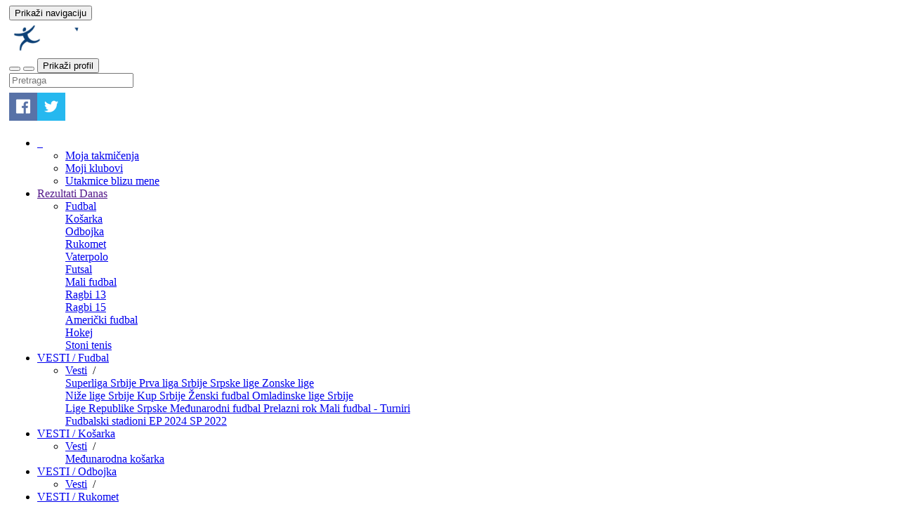

--- FILE ---
content_type: text/html; charset=UTF-8
request_url: https://mobile.srbijasport.net/games/country/6-crna-gora
body_size: 14711
content:


	

<!DOCTYPE html>
<html xmlns="http://www.w3.org/1999/xhtml" xml:lang="sr" xmlns:fb="http://ogp.me/ns/fb#" lang="sr">
<head>
	<title>srbijasport.net - Crna Gora - Rezultati</title>
	<meta name="ssnet-template" content="1.0"/>
	<meta http-equiv="Content-Type" content="text/html; charset=utf-8"/>
	<meta http-equiv="content-language" content="sr"/>
	<meta name="Keywords" content="srbija, sportovi, domaci sport, fudbal, kosarka, odbojka, rukomet, vaterpolo, rezultati, vesti, komentari, izvestaji, uzivo, Crna Gora"/>
	<meta name="Description" content="Crna Gora"/>
	<meta name="Copyright" content="srbijasport.net 2025" />
	<meta name="viewport" content="width=device-width, initial-scale=1, maximum-scale=1, user-scalable=no"/>
	<meta name="clckd" content="090b66a9fe842743a16e5c4fa7d58f78" />
	<meta name="theme-color" content="#c6363c"/>
			<link href="https://fonts.googleapis.com/css?family=Open+Sans:400,700&subset=latin,latin-ext,cyrillic,cyrillic-ext" rel="stylesheet" type="text/css">
		<link rel="stylesheet" type="text/css"  href="/css/all.css?c=0bd2a1a988923fa330e2c0651e700e4fv13&v6" />
	<link rel="stylesheet" type="text/css"  href="/css/primeflex.min.css" />
	<link href=" https://cdn.jsdelivr.net/npm/sweetalert2@11.10.5/dist/sweetalert2.min.css " rel="stylesheet">
	<link rel="icon" href="/favicon.ico" type="image/x-icon"/>
	<link rel="shortcut icon" href="/favicon.ico" type="image/x-icon"/>
	<link rel="alternate" type="application/rss+xml" title="srbijasport.net :: RSS Feed" href="/rss"/>
	<link rel="manifest" href="/manifest.json">
		



					<script type="text/javascript">
			 var oa = document.createElement('script');
			 oa.type = 'text/javascript'; oa.async = true;
			 oa.src = '//srbijasport.api.oneall.com/socialize/library.js?lang=sr'
			 var s = document.getElementsByTagName('script')[0];
			 s.parentNode.insertBefore(oa, s)
			</script>
	
			<!--[if lt IE 9]>
		  <script src="https://oss.maxcdn.com/html5shiv/3.7.2/html5shiv.min.js"></script>
		  <script src="https://oss.maxcdn.com/respond/1.4.2/respond.min.js"></script>
		<![endif]-->
	
	
			<script async src="https://analytics.contentexchange.me/bex/load/65b91a1c6000af6bc77f0f4c"></script>
	
		
                                                <script async src="https://pagead2.googlesyndication.com/pagead/js/adsbygoogle.js?client=ca-pub-0167153313076155" crossorigin="anonymous"></script>

<!-- Google tag (gtag.js) -->
<script async src="https://www.googletagmanager.com/gtag/js?id=G-REQF5GCRJ3"></script>
<script>
window.dataLayer = window.dataLayer || [];
function gtag(){ dataLayer.push(arguments); }
gtag('js', new Date());

gtag('config', 'G-REQF5GCRJ3');
</script>


<script src="https://jsc.adskeeper.com/site/960557.js" async></script>
                        

	<style>
		.social-links .social-link {
			margin-left: 2px;
		}
		@media (min-width: 992px) {
			.container {
				width: 980px;
				padding-left: 5px;
				padding-right: 5px;
			}
			#content-col .main-col {
				width: 675px;
				padding-right: 10px;
			}
		}
			</style>


		
	
</head>
<body class="mobile xs">
	
<div id="nav-menu" class="">
	<div class="container bg-transparent">
		<nav class="navbar yamm navbar-default">
	  		<div class="menu-container w-100">
		    	<div class="navbar-header w-100 d-block d-md-none">
		    		<div class="flex align-items-center">
		    			<div class="menu-button">
				      		<button type="button" class="navbar-toggle collapsed">
				        		<span class="sr-only">Prikaži navigaciju</span>
				        		<span class="fa-solid fa-bars"></span>
				      		</button>
		    			</div>
		    			<div class="logo flex flex-1" id="logo-div">
		    				<a href="/">
				        		<img src="/theme/images/mobile-mini-logo.png" class="img-fluid" style="height: 40px; width: auto; margin: 5px; object-fit: cover; object-position: left"/>
		    				</a>
		    			</div>
		    			<div class="text-right ml-auto flex flex-shrink-0 navbar-icons justify-content-end">
		    				<button type="button" class="navbar-toggle-user navbar-open-search" onclick="$('.navbar').toggleClass('search-open')">
				        		<span class="fa-solid fa-magnifying-glass"></span>
				      		</button>
		    				<button type="button" class="navbar-toggle-user navbar-open-share" onclick="triggerShare(); return false">
								<div class="fa fa-share-alt" aria-hidden="true"></div>
							</button>
		    				<button type="button" class="navbar-toggle-user " onclick="document.location.href='/login'">
				        		<span class="sr-only">Prikaži profil</span>
				        		<span class="fa-solid fa-user"></span>
				      		</button>
		    			</div>
		    		</div>
		    	</div>
				<div class="header-search-panel d-none" id="search-form">
					<input type="text" id="main-search" class="search-field" placeholder="Pretraga" />
				</div>
				<div class="header-share-panel d-none d-md-block">
					<div data-force-refresh="true" class="oas_box oas_box_btns_lfnm">
						<span class="oas_btn oas_btn_facebook" title="Share On Facebook"></span>
						<span class="oas_btn oas_btn_twitter" title="Share On Twitter"></span>
					</div>
				</div>

		    	<div class="collapse show navbar-collapse float-start site-main-menu d-none d-md-block" id="navbar-collapse-left">
		      		<ul class="nav navbar-nav d-flex flex-row">
						<li class="mobile-menu dropdown yamm-fw  open profile-menu">
							<a href="/" class="d-none d-md-block px-2">
								&nbsp;<span class="fa-solid fa-house"></span>&nbsp;
							</a>
							<ul class="dropdown-menu line-menu" role="menu">
																<li class="">
									<a href="/profile/leagues">Moja takmičenja</a>
								</li>
								<li class="">
									<a href="/profile/clubs">Moji klubovi</a>
								</li>
																<li class="">
									<a href="/games/geo">Utakmice blizu mene</a>
								</li>
																																</ul>
						</li>

						<li id="results-menu" class="mobile-menu dropdown yamm-fw  ">
							<a href="" onclick="return false;" class="dropdown-toggle " data-toggle="dropdown"
							   role="button" aria-expanded="false" style="position: relative">
                                Rezultati
                                									<span class="badge bg-success pointer live-badge mobile-visible" onclick="document.location.href='/games/archive';">
										Danas
										<span class="fa-solid fa-angle-right live-badge-icon d-block d-md-none"></span>
									</span>
															</a>
                            							<ul class="dropdown-menu">
								<li class="menu-container">

									<div class="row submenu-bc">
										<div class="col-sm-12">
																																																																	</div>
									</div>

									<div id="ajax_menu" class=" skin-bootstrap"  >
<form id="c29" name="c29" method="post" action="" enctype="multipart/form-data" autocomplete="off"  >





        <div class="row">
                                                                <div class="col-sm-2">
                        <a href="#" class="menu-item level-sport" id="c54" onclick="SF.a(this,'ResultsMenuAction::selectSport(1)',{&quot;immediate&quot;:false}); return false;"   >
                            <span class="sport-img sport-img-1"></span>
                            <span>Fudbal</span>
                            <span class="menu-item-link fa-solid fa-angle-right" onclick="document.location.href='/sport/1'"></span>
                        </a>

                    </div>
                                    <div class="col-sm-2">
                        <a href="#" class="menu-item level-sport" id="c54" onclick="SF.a(this,'ResultsMenuAction::selectSport(2)',{&quot;immediate&quot;:false}); return false;"   >
                            <span class="sport-img sport-img-2"></span>
                            <span>Košarka</span>
                            <span class="menu-item-link fa-solid fa-angle-right" onclick="document.location.href='/sport/2'"></span>
                        </a>

                    </div>
                                    <div class="col-sm-2">
                        <a href="#" class="menu-item level-sport" id="c54" onclick="SF.a(this,'ResultsMenuAction::selectSport(3)',{&quot;immediate&quot;:false}); return false;"   >
                            <span class="sport-img sport-img-3"></span>
                            <span>Odbojka</span>
                            <span class="menu-item-link fa-solid fa-angle-right" onclick="document.location.href='/sport/3'"></span>
                        </a>

                    </div>
                                    <div class="col-sm-2">
                        <a href="#" class="menu-item level-sport" id="c54" onclick="SF.a(this,'ResultsMenuAction::selectSport(5)',{&quot;immediate&quot;:false}); return false;"   >
                            <span class="sport-img sport-img-5"></span>
                            <span>Rukomet</span>
                            <span class="menu-item-link fa-solid fa-angle-right" onclick="document.location.href='/sport/5'"></span>
                        </a>

                    </div>
                                    <div class="col-sm-2">
                        <a href="#" class="menu-item level-sport" id="c54" onclick="SF.a(this,'ResultsMenuAction::selectSport(4)',{&quot;immediate&quot;:false}); return false;"   >
                            <span class="sport-img sport-img-4"></span>
                            <span>Vaterpolo</span>
                            <span class="menu-item-link fa-solid fa-angle-right" onclick="document.location.href='/sport/4'"></span>
                        </a>

                    </div>
                                    <div class="col-sm-2">
                        <a href="#" class="menu-item level-sport" id="c54" onclick="SF.a(this,'ResultsMenuAction::selectSport(6)',{&quot;immediate&quot;:false}); return false;"   >
                            <span class="sport-img sport-img-6"></span>
                            <span>Futsal</span>
                            <span class="menu-item-link fa-solid fa-angle-right" onclick="document.location.href='/sport/6'"></span>
                        </a>

                    </div>
                                    <div class="col-sm-2">
                        <a href="#" class="menu-item level-sport" id="c54" onclick="SF.a(this,'ResultsMenuAction::selectSport(13)',{&quot;immediate&quot;:false}); return false;"   >
                            <span class="sport-img sport-img-13"></span>
                            <span>Mali fudbal</span>
                            <span class="menu-item-link fa-solid fa-angle-right" onclick="document.location.href='/sport/13'"></span>
                        </a>

                    </div>
                                    <div class="col-sm-2">
                        <a href="#" class="menu-item level-sport" id="c54" onclick="SF.a(this,'ResultsMenuAction::selectSport(7)',{&quot;immediate&quot;:false}); return false;"   >
                            <span class="sport-img sport-img-7"></span>
                            <span>Ragbi 13</span>
                            <span class="menu-item-link fa-solid fa-angle-right" onclick="document.location.href='/sport/7'"></span>
                        </a>

                    </div>
                                    <div class="col-sm-2">
                        <a href="#" class="menu-item level-sport" id="c54" onclick="SF.a(this,'ResultsMenuAction::selectSport(10)',{&quot;immediate&quot;:false}); return false;"   >
                            <span class="sport-img sport-img-10"></span>
                            <span>Ragbi 15</span>
                            <span class="menu-item-link fa-solid fa-angle-right" onclick="document.location.href='/sport/10'"></span>
                        </a>

                    </div>
                                    <div class="col-sm-2">
                        <a href="#" class="menu-item level-sport" id="c54" onclick="SF.a(this,'ResultsMenuAction::selectSport(8)',{&quot;immediate&quot;:false}); return false;"   >
                            <span class="sport-img sport-img-8"></span>
                            <span>Američki fudbal</span>
                            <span class="menu-item-link fa-solid fa-angle-right" onclick="document.location.href='/sport/8'"></span>
                        </a>

                    </div>
                                    <div class="col-sm-2">
                        <a href="#" class="menu-item level-sport" id="c54" onclick="SF.a(this,'ResultsMenuAction::selectSport(9)',{&quot;immediate&quot;:false}); return false;"   >
                            <span class="sport-img sport-img-9"></span>
                            <span>Hokej</span>
                            <span class="menu-item-link fa-solid fa-angle-right" onclick="document.location.href='/sport/9'"></span>
                        </a>

                    </div>
                                    <div class="col-sm-2">
                        <a href="#" class="menu-item level-sport" id="c54" onclick="SF.a(this,'ResultsMenuAction::selectSport(11)',{&quot;immediate&quot;:false}); return false;"   >
                            <span class="sport-img sport-img-11"></span>
                            <span>Stoni tenis</span>
                            <span class="menu-item-link fa-solid fa-angle-right" onclick="document.location.href='/sport/11'"></span>
                        </a>

                    </div>
                
                                                        </div>

<input type="hidden" id="sf_view" name="sf_view" value="templates/blocks/ajax_menu.tpl"  />
<input type="hidden" id="sf_view_id" name="sf_view_id" value="ajax_menu"  />
<input type="hidden" id="sf_template" name="sf_template" value="templates/blocks/ajax_menu.tpl"  />
<input type="hidden" id="sf_state" name="sf_state" value="%7B%22sf_vars%22%3A%7B%22sport_id%22%3Anull%2C%22category_id%22%3Anull%2C%22season_id%22%3Anull%2C%22group_id%22%3Anull%2C%22level%22%3A%22sport%22%2C%22root%22%3Anull%7D%2C%22sf_validators%22%3A%5B%5D%2C%22sf_converters%22%3A%5B%5D%7D"  />
<input type="hidden" id="sf_ajax_key" name="sf_ajax_key" value="694886a2b5172"  />
</form>
</div>
								</li>
							</ul>
                            						</li>

						
							
							<li id="news-dd-menu" class="d-md-none dropdown yamm-fw  mobile-menu " style="display: none">
								<a href="" onclick="processClick(this)" class="dropdown-toggle" data-toggle="dropdown"  role="button" aria-expanded="false">Vesti</a>
								<ul class="dropdown-menu line-menu" role="menu">
																			<li class="">
											<a href="/news/1-fudbal" class="">
												Fudbal
											</a>
										</li>
																			<li class="">
											<a href="/news/5-kosarka" class="">
												Košarka
											</a>
										</li>
																			<li class="">
											<a href="/news/9-odbojka" class="">
												Odbojka
											</a>
										</li>
																			<li class="">
											<a href="/news/10-rukomet" class="">
												Rukomet
											</a>
										</li>
																			<li class="">
											<a href="/news/20-futsal" class="">
												Futsal
											</a>
										</li>
																			<li class="">
											<a href="/news/130-esports" class="">
												Esports
											</a>
										</li>
																			<li class="">
											<a href="/news/3-ostalo" class="">
												Ostalo
											</a>
										</li>
																	</ul>
							</li>

							
								<li id="news-menu" class="d-none d-lg-block mobile-menu dropdown yamm-fw  mobile-menu ">
									<a style="position: relative" href="/news/1-fudbal" onclick="processClick(this); return false;" class="dropdown-toggle" data-toggle="dropdown">
																					VESTI / Fudbal
											<span class="menu-item-link fa-solid fa-angle-right" onclick="document.location.href='/news/1-fudbal'"></span>
																			</a>

									<ul class="dropdown-menu">
										<li class="menu-container">

											<div class="row submenu-bc">
												<div class="col-sm-12">
													<a href="/news">Vesti</a>
													&nbsp;/&nbsp;
																									</div>
											</div>

																						<div class="row">
																																																																																<div class="col-sm-3 news-menu-list">
																																	<a class="menu-item" href="/news/113-fudbal-superliga-srbije">
																		Superliga Srbije
																	</a>
																																	<a class="menu-item" href="/news/114-fudbal-prva-liga-srbije">
																		Prva liga Srbije
																	</a>
																																	<a class="menu-item" href="/news/115-fudbal-srpske-lige">
																		Srpske lige
																	</a>
																																	<a class="menu-item" href="/news/117-fudbal-zonske-lige">
																		Zonske lige
																	</a>
																															</div>
																													<div class="col-sm-3 news-menu-list">
																																	<a class="menu-item" href="/news/119-fudbal-nize-lige-srbije">
																		Niže lige Srbije
																	</a>
																																	<a class="menu-item" href="/news/123-fudbal-kup-srbije">
																		Kup Srbije
																	</a>
																																	<a class="menu-item" href="/news/122-fudbal-zenski-fudbal">
																		Ženski fudbal
																	</a>
																																	<a class="menu-item" href="/news/120-fudbal-omladinske-lige-srbije">
																		Omladinske lige Srbije
																	</a>
																															</div>
																													<div class="col-sm-3 news-menu-list">
																																	<a class="menu-item" href="/news/118-fudbal-lige-republike-srpske">
																		Lige Republike Srpske
																	</a>
																																	<a class="menu-item" href="/news/116-fudbal-medjunarodni-fudbal">
																		Međunarodni fudbal
																	</a>
																																	<a class="menu-item" href="/news/137-fudbal-prelazni-rok">
																		Prelazni rok
																	</a>
																																	<a class="menu-item" href="/news/140-fudbal-mali-fudbal---turniri">
																		Mali fudbal - Turniri
																	</a>
																															</div>
																													<div class="col-sm-3 news-menu-list">
																																	<a class="menu-item" href="/news/146-fudbal-fudbalski-stadioni">
																		Fudbalski stadioni
																	</a>
																																	<a class="menu-item" href="/news/139-fudbal-ep-2024">
																		EP 2024
																	</a>
																																	<a class="menu-item" href="/news/128-fudbal-sp-2022">
																		SP 2022
																	</a>
																															</div>
																																																		</div>
																					</li>
									</ul>

								</li>
							
								<li id="news-menu" class="d-none d-lg-block mobile-menu dropdown yamm-fw  mobile-menu ">
									<a style="position: relative" href="/news/5-kosarka" onclick="processClick(this); return false;" class="dropdown-toggle" data-toggle="dropdown">
																					VESTI / Košarka
											<span class="menu-item-link fa-solid fa-angle-right" onclick="document.location.href='/news/5-kosarka'"></span>
																			</a>

									<ul class="dropdown-menu">
										<li class="menu-container">

											<div class="row submenu-bc">
												<div class="col-sm-12">
													<a href="/news">Vesti</a>
													&nbsp;/&nbsp;
																									</div>
											</div>

																						<div class="row">
																																																																																																	<div class="col-sm-3 news-menu-block">
																	<a class="menu-item " href="/news/141-kosarka-medjunarodna-kosarka">
																		<span>Međunarodna košarka</span>
																	</a>
																																	</div>
																																																																																																																																			<div class="col-sm-3 news-menu-list">
																													</div>
																																				</div>
																					</li>
									</ul>

								</li>
							
								<li id="news-menu" class="d-none d-lg-block mobile-menu dropdown yamm-fw  mobile-menu ">
									<a style="position: relative" href="/news/9-odbojka" onclick="" class="" >
																					VESTI / Odbojka
											<span class="menu-item-link fa-solid fa-angle-right" onclick="document.location.href='/news/9-odbojka'"></span>
																			</a>

									<ul class="dropdown-menu">
										<li class="menu-container">

											<div class="row submenu-bc">
												<div class="col-sm-12">
													<a href="/news">Vesti</a>
													&nbsp;/&nbsp;
																									</div>
											</div>

																						<div class="row">
																																																												</div>
																					</li>
									</ul>

								</li>
							
								<li id="news-menu" class="d-none d-lg-block mobile-menu dropdown yamm-fw  mobile-menu ">
									<a style="position: relative" href="/news/10-rukomet" onclick="" class="" >
																					VESTI / Rukomet
											<span class="menu-item-link fa-solid fa-angle-right" onclick="document.location.href='/news/10-rukomet'"></span>
																			</a>

									<ul class="dropdown-menu">
										<li class="menu-container">

											<div class="row submenu-bc">
												<div class="col-sm-12">
													<a href="/news">Vesti</a>
													&nbsp;/&nbsp;
																									</div>
											</div>

																						<div class="row">
																																																												</div>
																					</li>
									</ul>

								</li>
							
								<li id="news-menu" class="d-none d-lg-block mobile-menu dropdown yamm-fw  mobile-menu ">
									<a style="position: relative" href="/news/20-futsal" onclick="" class="" >
																					VESTI / Futsal
											<span class="menu-item-link fa-solid fa-angle-right" onclick="document.location.href='/news/20-futsal'"></span>
																			</a>

									<ul class="dropdown-menu">
										<li class="menu-container">

											<div class="row submenu-bc">
												<div class="col-sm-12">
													<a href="/news">Vesti</a>
													&nbsp;/&nbsp;
																									</div>
											</div>

																						<div class="row">
																																																												</div>
																					</li>
									</ul>

								</li>
							
								<li id="news-menu" class="d-none d-lg-block mobile-menu dropdown yamm-fw  mobile-menu ">
									<a style="position: relative" href="/news/130-esports" onclick="" class="" >
																					VESTI / Esports
											<span class="menu-item-link fa-solid fa-angle-right" onclick="document.location.href='/news/130-esports'"></span>
																			</a>

									<ul class="dropdown-menu">
										<li class="menu-container">

											<div class="row submenu-bc">
												<div class="col-sm-12">
													<a href="/news">Vesti</a>
													&nbsp;/&nbsp;
																									</div>
											</div>

																						<div class="row">
																																																												</div>
																					</li>
									</ul>

								</li>
							
								<li id="news-menu" class="d-none d-lg-block mobile-menu dropdown yamm-fw  mobile-menu ">
									<a style="position: relative" href="/news/3-ostalo" onclick="processClick(this); return false;" class="dropdown-toggle" data-toggle="dropdown">
																					VESTI / Ostalo
											<span class="menu-item-link fa-solid fa-angle-right" onclick="document.location.href='/news/3-ostalo'"></span>
																			</a>

									<ul class="dropdown-menu">
										<li class="menu-container">

											<div class="row submenu-bc">
												<div class="col-sm-12">
													<a href="/news">Vesti</a>
													&nbsp;/&nbsp;
																									</div>
											</div>

																						<div class="row">
																																																																																<div class="col-sm-3 news-menu-list">
																																	<a class="menu-item" href="/news/13-ostalo-vaterpolo">
																		Vaterpolo
																	</a>
																																	<a class="menu-item" href="/news/136-ostalo-sportska-berza">
																		Sportska berza
																	</a>
																																	<a class="menu-item" href="/news/4-ostalo-tenis">
																		Tenis
																	</a>
																																	<a class="menu-item" href="/news/26-ostalo-streljastvo">
																		Streljaštvo
																	</a>
																																	<a class="menu-item" href="/news/27-ostalo-biciklizam">
																		Biciklizam
																	</a>
																																	<a class="menu-item" href="/news/28-ostalo-kuglanje">
																		Kuglanje
																	</a>
																																	<a class="menu-item" href="/news/29-ostalo-macevanje">
																		Mačevanje
																	</a>
																																	<a class="menu-item" href="/news/30-ostalo-strelicarstvo">
																		Streličarstvo
																	</a>
																																	<a class="menu-item" href="/news/31-ostalo-stoni-tenis">
																		Stoni tenis
																	</a>
																																	<a class="menu-item" href="/news/32-ostalo-olimpizam">
																		Olimpizam
																	</a>
																															</div>
																													<div class="col-sm-3 news-menu-list">
																																	<a class="menu-item" href="/news/134-ostalo-oi-tokyo-2020">
																		OI Tokyo 2020
																	</a>
																																	<a class="menu-item" href="/news/33-ostalo-vazduhoplovstvo">
																		Vazduhoplovstvo
																	</a>
																																	<a class="menu-item" href="/news/34-ostalo-sportski-savez-srbije">
																		Sportski savez Srbije
																	</a>
																																	<a class="menu-item" href="/news/37-ostalo-sah">
																		Šah
																	</a>
																																	<a class="menu-item" href="/news/38-ostalo-boks">
																		Boks
																	</a>
																																	<a class="menu-item" href="/news/40-ostalo-badminton">
																		Badminton
																	</a>
																																	<a class="menu-item" href="/news/8-ostalo-biciklizam">
																		Biciklizam
																	</a>
																																	<a class="menu-item" href="/news/43-ostalo-kajak">
																		Kajak
																	</a>
																																	<a class="menu-item" href="/news/14-ostalo-srbijasportnet">
																		srbijasport.net
																	</a>
																																	<a class="menu-item" href="/news/15-ostalo-americki-fudbal">
																		Američki fudbal
																	</a>
																															</div>
																													<div class="col-sm-3 news-menu-list">
																																	<a class="menu-item" href="/news/17-ostalo-automoto">
																		Automoto
																	</a>
																																	<a class="menu-item" href="/news/48-ostalo-sportska-publicistika">
																		Sportska publicistika
																	</a>
																																	<a class="menu-item" href="/news/49-ostalo-ragbi-13">
																		Ragbi 13
																	</a>
																																	<a class="menu-item" href="/news/22-ostalo-hokej">
																		Hokej
																	</a>
																																	<a class="menu-item" href="/news/25-ostalo-info-bet">
																		Info BET
																	</a>
																																	<a class="menu-item" href="/news/59-ostalo-atletika">
																		Atletika
																	</a>
																																	<a class="menu-item" href="/news/67-ostalo-plivanje">
																		Plivanje
																	</a>
																																	<a class="menu-item" href="/news/69-ostalo-ragbi-15">
																		Ragbi 15
																	</a>
																																	<a class="menu-item" href="/news/7-ostalo-razno">
																		Razno
																	</a>
																															</div>
																													<div class="col-sm-3 news-menu-list">
																																	<a class="menu-item" href="/news/142-ostalo-crypto">
																		Crypto
																	</a>
																																	<a class="menu-item" href="/news/124-ostalo-promo-sport">
																		Promo Sport
																	</a>
																																	<a class="menu-item" href="/news/125-ostalo-sportski-horoskop">
																		Sportski horoskop
																	</a>
																																	<a class="menu-item" href="/news/127-ostalo-nas-stav">
																		Naš stav
																	</a>
																																	<a class="menu-item" href="/news/129-ostalo-sportski-kalendar">
																		Sportski kalendar
																	</a>
																																	<a class="menu-item" href="/news/133-ostalo-vilbal">
																		Vilbal
																	</a>
																																	<a class="menu-item" href="/news/143-ostalo-fleg-fudbal">
																		Fleg fudbal
																	</a>
																																	<a class="menu-item" href="/news/144-ostalo-auto-horizont">
																		Auto horizont
																	</a>
																																	<a class="menu-item" href="/news/145-ostalo-tip-dana">
																		Tip dana
																	</a>
																															</div>
																																																		</div>
																					</li>
									</ul>

								</li>
							
						
						<li id="tb-menu" class="dropdown yamm-fw  mobile-menu ">
							<a href="/video">
								video
							</a>
														<ul class="dropdown-menu">
								<li class="menu-container">
									<div class="row submenu-bc mt-5 d-none d-md-block">
										<div class="col-sm-12">
											&nbsp;
										</div>
									</div>
									<div class="row tb-menu">
																					<div class="col-sm-3 tb-menu-block">
												<div class="tb-menu-subitem">
													<a href="/video/category/football">
														Fudbal													</a>
												</div>
											</div>
																					<div class="col-sm-3 tb-menu-block">
												<div class="tb-menu-subitem">
													<a href="/video/category/basketball">
														Košarka													</a>
												</div>
											</div>
																					<div class="col-sm-3 tb-menu-block">
												<div class="tb-menu-subitem">
													<a href="/video/category/volleyball">
														Odbojka													</a>
												</div>
											</div>
																					<div class="col-sm-3 tb-menu-block">
												<div class="tb-menu-subitem">
													<a href="/video/category/handball">
														Rukomet													</a>
												</div>
											</div>
																					<div class="col-sm-3 tb-menu-block">
												<div class="tb-menu-subitem">
													<a href="/video/category/waterpool">
														Vaterpolo													</a>
												</div>
											</div>
																					<div class="col-sm-3 tb-menu-block">
												<div class="tb-menu-subitem">
													<a href="/video/category/footsal">
														Futsal													</a>
												</div>
											</div>
																					<div class="col-sm-3 tb-menu-block">
												<div class="tb-menu-subitem">
													<a href="/video/category/footsal_tournaments">
														Mali fudbal													</a>
												</div>
											</div>
																					<div class="col-sm-3 tb-menu-block">
												<div class="tb-menu-subitem">
													<a href="/video/category/ragby13">
														Ragbi 13													</a>
												</div>
											</div>
																					<div class="col-sm-3 tb-menu-block">
												<div class="tb-menu-subitem">
													<a href="/video/category/ragby15">
														Ragbi 15													</a>
												</div>
											</div>
																					<div class="col-sm-3 tb-menu-block">
												<div class="tb-menu-subitem">
													<a href="/video/category/american_football">
														Američki fudbal													</a>
												</div>
											</div>
																					<div class="col-sm-3 tb-menu-block">
												<div class="tb-menu-subitem">
													<a href="/video/category/hockey">
														Hokej													</a>
												</div>
											</div>
																					<div class="col-sm-3 tb-menu-block">
												<div class="tb-menu-subitem">
													<a href="/video/category/table_tennis">
														Stoni tenis													</a>
												</div>
											</div>
																					<div class="col-sm-3 tb-menu-block">
												<div class="tb-menu-subitem">
													<a href="/video/category/other">
														Ostalo													</a>
												</div>
											</div>
																				</div>
								</li>
							</ul>
						</li>

						
													<li class="dropdown yamm-fw  mobile-menu">
																	<a href="/social">
										Tifo Club
																																																			</a>
															</li>
						
													<li>
								<a href="/player_market" class="b flex align-items-center text-center" style="line-height: 14px; background-color: #00ab00">
									SPORTSKA BERZA								</a>
							</li>
						
													<li class="dropdown yamm-fw  mobile-menu ">
								<a href="/c/site/about"  onclick="processClick(this)"  class="dropdown-toggle" data-toggle="dropdown" role="button" aria-expanded="false">srbijasport.net</a>
								<ul class="dropdown-menu line-menu" role="menu">
									<li class=""><a href="/c/site/about">O nama</a></li>
									<li class=""><a href="/c/site/marketing">Oglašavanje</a></li>
									<li class=" d-none d-md-block"><a href="/site/share">Preuzimanje sadržaja</a></li>
									<li class=""><a href="/site/contact">Kontakt</a></li>
									<li class=""><a href="/c/site/terms">Uslovi korišćenja</a></li>
									<li class=""><a href="/c/site/policy">Polisa privatnosti</a></li>
									<li class=""><a href="/register">Postanite korisnik</a></li>
									<li class=" d-none d-md-block"><a href="/c/site/premium_editor">Premijum urednik</a></li>
									<li class=" d-none d-md-block"><a href="/site/report">Prijavite grešku</a></li>
									<li class=" d-none d-md-block"><a href="/site/new">Novo na sajtu</a></li>
									<li class=" d-none d-md-block"><a href="/site/links">Linkovi</a></li>
									<li class=" d-none d-md-block"><a href="/search">Pretraga</a></li>
								</ul>
							</li>
												
													<li>
								<a href="https://sr.johnnybet.com"  title="JohnnyBet.com - Onlajn kazino promo kodovi, besplatni bonus kodovi za sportsko klađenje i recenzije kladionica" target="_blank">
									<b>JOHNNYBET</b> 
								</a>
							</li>
						
						<li class="d-none d-md-block collapsed-menu">
							<a href="" class="dropdown-toggle " data-bs-toggle="dropdown">&gt;&gt;</a>
							<ul class="dropdown-menu flex-column">
								<li class="float-none">
									<a class="dropdown-item" href="/social">Tifo Club</a>
								</li>
																	<li class="float-none">
										<a class="dropdown-item" href="/ankete">Ankete</a> 
									</li>
																<li class="float-none">
									<a href="/igre/sportska_prognoza">Sportska prognoza</a>
								</li>
							</ul>
						</li>
						<li class="d-block d-md-none">
							<a href="/social">Tifo Club</a>
						</li>
													<li class="d-block d-md-none">
								<a href="/ankete">Ankete</a>
							</li>
												<li class="d-block d-md-none">
							<a href="/igre/sportska_prognoza">Sportska prognoza</a>
						</li>
		      		</ul>
		      	</div>
		      	<div class="collapse navbar-collapse show d-none d-md-block" id="navbar-collapse-right">
		      		<ul class="nav navbar-nav navbar-right d-flex flex-row">
													<li class="d-none d-md-block">
																<a href="#" onclick="sfAjaxAction('CommonAction::changeLngVariant(1)'); return false;"
									data-bs-toggle="tooltip" data-bs-placement="bottom" title="Prebaci ceo sajt u ćirilicu"
									style="text-transform: none;">
									&#1040;&#1073;&#1074;
								</a>
							</li>
						          						        		<li class="dropdown  active open" id="user-menu">
		          						          			<a href="/login" class="" data-bs-toggle="tooltip" data-bs-placement="bottom" title="Prijava">
									<i class="fa fa-sign-in fa-2x" aria-hidden="true"></i>
			          			</a>
		          					        		</li>
		      		</ul>
		    	</div>
	  		</div>
		</nav>
	</div>
</div>




<style>
	.header-actions .fb_iframe_widget iframe {
		width: auto !important;
	}
	#nav-menu.cyr .nav > li > a {
		padding: 5px 8px;
		display: flex;
		align-items: center;
	}
</style>
	<div class="container body-container">
		
			<div id="fb-root"></div>
		<script async defer crossorigin="anonymous"
				src="https://connect.facebook.net/sr_RS/sdk.js#xfbml=1&version=v20.0&appId=1528668800754825"
				nonce="FOKrbAYI">
		</script>
	


	
<div class="row row-space hidden-xs"></div>


                    <div class="ad-zone  ad-zone-pboard  "
             >
                                        <div class="ad-zone-content text-center">


                    
                                                
                        <!-- Bonus dobrodoslice-English-320x100 -->
<iframe src="https://c.bannerflow.net/scripts/iframe?did=5cf6638e8e4e100001a17710&deeplink=on&responsive=on&a=69426cbf46164e21e426e485&redirecturl=" style="border:none;width:320px;height:100px;" frameborder="0" scrolling="no" allowfullscreen></iframe>

                        <div class="row-space"></div>

                                    </div>
                                </div>
    

	
        	
<div class="page-menu-div sticky-header clearfix box">

	<div class="league-header header flex">
		<div class="mx-2">
			<img src="/theme/images/geo-icon.png" style="width: 50px; height: 50px"/>
		</div>
		<div class="flex-grow-1 min-w-0 flex flex-column justify-content-around">
			<div class="header-title">Crna Gora</div>
			<div class="header-subtitle text-muted">
											</div>
		</div>
		<div class="mx-2 flex-shrink-0 px-3 align-items-center notif-block disabled">
			<div aria-hidden="true" onclick="return false; VisitorNotification.toggle3(this)" class="notif-icon ripple flat circle text-muted fa fa-bell fa-regular fa-2x"
				 id="new-notif-none" data-notif-ref="none" data-notif-refid=""></div>
		</div>
		<div class="share-block">
			<div class="float-end row share-actions" style="margin-right:10px; overflow: hidden">
    <div style="display: flex; justify-content: end; flex-wrap: wrap;">
        <div class="fb-like" style="width: 130px;"
             data-href="https://srbijasport.net/games/country/6-crna-gora"
             data-width="100"
             data-layout="button_count"
             data-action="like"
             data-size="small"
             data-share="false">
        </div>
        <div class="fb-share-button" style="margin-right: 5px"
             data-href="https://srbijasport.net/games/country/6-crna-gora"
             data-layout="button_count">
        </div>
        <a href="https://twitter.com/share" class="twitter-share-button" data-via="srbijasport_net">Tweet</a>
        
            <script>!function(d,s,id){var js,fjs=d.getElementsByTagName(s)[0];if(!d.getElementById(id)){js=d.createElement(s);js.id=id;js.src="//platform.twitter.com/widgets.js";fjs.parentNode.insertBefore(js,fjs);}}(document,"script","twitter-wjs");</script>
        
    </div>
    <div class="clearfix row-space"></div>
</div>
<style>
    .fb-like.fb_iframe_widget > span, .fb-like.fb_iframe_widget iframe {
        width: 130px !important;
    }
</style>
		</div>
	</div>

	



	<div class="scroll-menu">
		<ul class="nav nav-pills page-menu-navs mt-2 sm:mt-3">
			<li class="nav-item">
									<a class="nav-link " href="/news/country/6-crna-gora">Vesti</a>
							</li>
			<li class="nav-item">
									<a class="nav-link " href="/country/6-crna-gora">Klubovi</a>
							</li>
			<li class="nav-item">
									<a class="nav-link active" href="/games/country/6-crna-gora">Rezultati</a>
							</li>
			<li class="scroller"></li>
		</ul>
		<div class="league-tracking">
			<ul class="nav nav-pills page-menu-navs mt-2 sm:mt-0 ml-0 sm:ml-auto flex justify-content-end">
				<li class="nav-item dropdown">
					<a class="nav-link dropdown-toggle" data-bs-toggle="dropdown" href="#">Crna Gora
						</a>
					<ul class="dropdown-menu">
													<li class="dropdown-item ">
								<a href="/games/country/84-argentina">
									Argentina
								</a>
							</li>
													<li class="dropdown-item ">
								<a href="/games/country/67-armenia">
									Armenia
								</a>
							</li>
													<li class="dropdown-item ">
								<a href="/games/country/89-australia">
									Australia
								</a>
							</li>
													<li class="dropdown-item ">
								<a href="/games/country/29-austria">
									Austria
								</a>
							</li>
													<li class="dropdown-item ">
								<a href="/games/country/54-belgium">
									Belgium
								</a>
							</li>
													<li class="dropdown-item ">
								<a href="/games/country/16-belorusija">
									Belorusija
								</a>
							</li>
													<li class="dropdown-item ">
								<a href="/games/country/5-bosna-i-hercegovina">
									Bosna i Hercegovina
								</a>
							</li>
													<li class="dropdown-item ">
								<a href="/games/country/44-brazil">
									Brazil
								</a>
							</li>
													<li class="dropdown-item ">
								<a href="/games/country/99-brazil">
									Brazil
								</a>
							</li>
													<li class="dropdown-item ">
								<a href="/games/country/9-bugarska">
									Bugarska
								</a>
							</li>
													<li class="dropdown-item ">
								<a href="/games/country/98-cameroon">
									Cameroon
								</a>
							</li>
													<li class="dropdown-item ">
								<a href="/games/country/95-canada">
									Canada
								</a>
							</li>
													<li class="dropdown-item ">
								<a href="/games/country/91-costa-rica">
									Costa Rica
								</a>
							</li>
													<li class="dropdown-item active">
								<a href="/games/country/6-crna-gora">
									Crna Gora
								</a>
							</li>
													<li class="dropdown-item ">
								<a href="/games/country/3-croatia">
									Croatia
								</a>
							</li>
													<li class="dropdown-item ">
								<a href="/games/country/51-cyprus">
									Cyprus
								</a>
							</li>
													<li class="dropdown-item ">
								<a href="/games/country/12-czech-republic">
									Czech Republic
								</a>
							</li>
													<li class="dropdown-item ">
								<a href="/games/country/49-denmark">
									Denmark
								</a>
							</li>
													<li class="dropdown-item ">
								<a href="/games/country/72-ecuador">
									Ecuador
								</a>
							</li>
													<li class="dropdown-item ">
								<a href="/games/country/17-engleska">
									Engleska
								</a>
							</li>
													<li class="dropdown-item ">
								<a href="/games/country/106-estonia">
									Estonia
								</a>
							</li>
													<li class="dropdown-item ">
								<a href="/games/country/112-faroe-islands">
									Faroe Islands
								</a>
							</li>
													<li class="dropdown-item ">
								<a href="/games/country/52-finland">
									Finland
								</a>
							</li>
													<li class="dropdown-item ">
								<a href="/games/country/19-france">
									France
								</a>
							</li>
													<li class="dropdown-item ">
								<a href="/games/country/26-gabon">
									Gabon
								</a>
							</li>
													<li class="dropdown-item ">
								<a href="/games/country/25-gana">
									Gana
								</a>
							</li>
													<li class="dropdown-item ">
								<a href="/games/country/105-ghana">
									Ghana
								</a>
							</li>
													<li class="dropdown-item ">
								<a href="/games/country/35-grcka">
									Grčka
								</a>
							</li>
													<li class="dropdown-item ">
								<a href="/games/country/108-greece">
									Greece
								</a>
							</li>
													<li class="dropdown-item ">
								<a href="/games/country/39-gruzija">
									Gruzija
								</a>
							</li>
													<li class="dropdown-item ">
								<a href="/games/country/33-gvineja">
									Gvineja
								</a>
							</li>
													<li class="dropdown-item ">
								<a href="/games/country/120-hrvatska">
									Hrvatska
								</a>
							</li>
													<li class="dropdown-item ">
								<a href="/games/country/114-iceland">
									Iceland
								</a>
							</li>
													<li class="dropdown-item ">
								<a href="/games/country/21-international">
									International
								</a>
							</li>
													<li class="dropdown-item ">
								<a href="/games/country/77-iran">
									Iran
								</a>
							</li>
													<li class="dropdown-item ">
								<a href="/games/country/4-israel">
									Israel
								</a>
							</li>
													<li class="dropdown-item ">
								<a href="/games/country/15-italy">
									Italy
								</a>
							</li>
													<li class="dropdown-item ">
								<a href="/games/country/119-izrael">
									Izrael
								</a>
							</li>
													<li class="dropdown-item ">
								<a href="/games/country/31-jamajka">
									Jamajka
								</a>
							</li>
													<li class="dropdown-item ">
								<a href="/games/country/37-japan">
									Japan
								</a>
							</li>
													<li class="dropdown-item ">
								<a href="/games/country/90-japan">
									Japan
								</a>
							</li>
													<li class="dropdown-item ">
								<a href="/games/country/40-kamerun">
									Kamerun
								</a>
							</li>
													<li class="dropdown-item ">
								<a href="/games/country/23-kanada">
									Kanada
								</a>
							</li>
													<li class="dropdown-item ">
								<a href="/games/country/115-kazakhstan">
									Kazakhstan
								</a>
							</li>
													<li class="dropdown-item ">
								<a href="/games/country/46-kenija">
									Kenija
								</a>
							</li>
													<li class="dropdown-item ">
								<a href="/games/country/43-kolumbija">
									Kolumbija
								</a>
							</li>
													<li class="dropdown-item ">
								<a href="/games/country/27-komori">
									Komori
								</a>
							</li>
													<li class="dropdown-item ">
								<a href="/games/country/45-kongo">
									Kongo
								</a>
							</li>
													<li class="dropdown-item ">
								<a href="/games/country/104-korea-republic">
									Korea Republic
								</a>
							</li>
													<li class="dropdown-item ">
								<a href="/games/country/59-latvia">
									Latvia
								</a>
							</li>
													<li class="dropdown-item ">
								<a href="/games/country/61-liechtenstein">
									Liechtenstein
								</a>
							</li>
													<li class="dropdown-item ">
								<a href="/games/country/34-lithuania">
									Lithuania
								</a>
							</li>
													<li class="dropdown-item ">
								<a href="/games/country/7-makedonija">
									Makedonija
								</a>
							</li>
													<li class="dropdown-item ">
								<a href="/games/country/10-madjarska">
									Mađarska
								</a>
							</li>
													<li class="dropdown-item ">
								<a href="/games/country/86-mexico">
									Mexico
								</a>
							</li>
													<li class="dropdown-item ">
								<a href="/games/country/55-moldova">
									Moldova
								</a>
							</li>
													<li class="dropdown-item ">
								<a href="/games/country/94-morocco">
									Morocco
								</a>
							</li>
													<li class="dropdown-item ">
								<a href="/games/country/18-nemacka">
									Nemačka
								</a>
							</li>
													<li class="dropdown-item ">
								<a href="/games/country/14-netherlands">
									Netherlands
								</a>
							</li>
													<li class="dropdown-item ">
								<a href="/games/country/47-nigerija">
									Nigerija
								</a>
							</li>
													<li class="dropdown-item ">
								<a href="/games/country/24-norway">
									Norway
								</a>
							</li>
													<li class="dropdown-item ">
								<a href="/games/country/28-obala-slonovace">
									Obala Slonovače
								</a>
							</li>
													<li class="dropdown-item ">
								<a href="/games/country/87-poland">
									Poland
								</a>
							</li>
													<li class="dropdown-item ">
								<a href="/games/country/13-portugal">
									Portugal
								</a>
							</li>
													<li class="dropdown-item ">
								<a href="/games/country/71-qatar">
									Qatar
								</a>
							</li>
													<li class="dropdown-item ">
								<a href="/games/country/64-republic-of-ireland">
									Republic of Ireland
								</a>
							</li>
													<li class="dropdown-item ">
								<a href="/games/country/8-romania">
									Romania
								</a>
							</li>
													<li class="dropdown-item ">
								<a href="/games/country/38-ruska-federacija">
									Ruska Federacija
								</a>
							</li>
													<li class="dropdown-item ">
								<a href="/games/country/85-saudi-arabia">
									Saudi Arabia
								</a>
							</li>
													<li class="dropdown-item ">
								<a href="/games/country/118-scotland">
									Scotland
								</a>
							</li>
													<li class="dropdown-item ">
								<a href="/games/country/32-senegal">
									Senegal
								</a>
							</li>
													<li class="dropdown-item ">
								<a href="/games/country/73-senegal">
									Senegal
								</a>
							</li>
													<li class="dropdown-item ">
								<a href="/games/country/11-slovakia">
									Slovakia
								</a>
							</li>
													<li class="dropdown-item ">
								<a href="/games/country/2-slovenija">
									Slovenija
								</a>
							</li>
													<li class="dropdown-item ">
								<a href="/games/country/20-spain">
									Spain
								</a>
							</li>
													<li class="dropdown-item ">
								<a href="/games/country/1-srbija">
									Srbija
								</a>
							</li>
													<li class="dropdown-item ">
								<a href="/games/country/65-sweden">
									Sweden
								</a>
							</li>
													<li class="dropdown-item ">
								<a href="/games/country/42-switzerland">
									Switzerland
								</a>
							</li>
													<li class="dropdown-item ">
								<a href="/games/country/41-tanzanija">
									Tanzanija
								</a>
							</li>
													<li class="dropdown-item ">
								<a href="/games/country/88-tunisia">
									Tunisia
								</a>
							</li>
													<li class="dropdown-item ">
								<a href="/games/country/22-turkey">
									Turkey
								</a>
							</li>
													<li class="dropdown-item ">
								<a href="/games/country/116-t-rkiye">
									Türkiye
								</a>
							</li>
													<li class="dropdown-item ">
								<a href="/games/country/36-ukraine">
									Ukraine
								</a>
							</li>
													<li class="dropdown-item ">
								<a href="/games/country/58-united-kingdom">
									United Kingdom
								</a>
							</li>
													<li class="dropdown-item ">
								<a href="/games/country/103-uruguay">
									Uruguay
								</a>
							</li>
													<li class="dropdown-item ">
								<a href="/games/country/78-usa">
									USA
								</a>
							</li>
													<li class="dropdown-item ">
								<a href="/games/country/79-wales">
									Wales
								</a>
							</li>
													<li class="dropdown-item ">
								<a href="/games/country/30-zelenortska-ostrva">
									Zelenortska Ostrva
								</a>
							</li>
											</ul>
				</li>
									<li class="nav-item dropdown">
						<a class="nav-link dropdown-toggle" data-bs-toggle="dropdown" href="#">
															Okrug...
														</a>
						<ul class="dropdown-menu">
															<li class="dropdown-item ">
									<a href="/games/district/49-bar">
										Bar
									</a>
								</li>
															<li class="dropdown-item ">
									<a href="/games/district/99-berane">
										Berane
									</a>
								</li>
															<li class="dropdown-item ">
									<a href="/games/district/61-bijelo-polje">
										Bijelo Polje
									</a>
								</li>
															<li class="dropdown-item ">
									<a href="/games/district/62-budva">
										Budva
									</a>
								</li>
															<li class="dropdown-item ">
									<a href="/games/district/63-cetinje">
										Cetinje
									</a>
								</li>
															<li class="dropdown-item ">
									<a href="/games/district/95-danilovgrad">
										Danilovgrad
									</a>
								</li>
															<li class="dropdown-item ">
									<a href="/games/district/96-gusinje">
										Gusinje
									</a>
								</li>
															<li class="dropdown-item ">
									<a href="/games/district/91-herceg-novi">
										Herceg Novi
									</a>
								</li>
															<li class="dropdown-item ">
									<a href="/games/district/81-kotor">
										Kotor
									</a>
								</li>
															<li class="dropdown-item ">
									<a href="/games/district/106-mojkovac">
										Mojkovac
									</a>
								</li>
															<li class="dropdown-item ">
									<a href="/games/district/64-niksic">
										Nikšić
									</a>
								</li>
															<li class="dropdown-item ">
									<a href="/games/district/58-plav">
										Plav
									</a>
								</li>
															<li class="dropdown-item ">
									<a href="/games/district/79-pljevlja">
										Pljevlja
									</a>
								</li>
															<li class="dropdown-item ">
									<a href="/games/district/44-podgorica">
										Podgorica
									</a>
								</li>
															<li class="dropdown-item ">
									<a href="/games/district/97-rozaje">
										Rožaje
									</a>
								</li>
															<li class="dropdown-item ">
									<a href="/games/district/98-tivat">
										Tivat
									</a>
								</li>
															<li class="dropdown-item ">
									<a href="/games/district/50-ulcinj">
										Ulcinj
									</a>
								</li>
													</ul>
					</li>
												
			</ul>
		</div>
	</div>

</div>

                    <div class="ad-zone  ad-zone-mobile_menu  "
             >
                                        <div class="ad-zone-content text-center">


                    
                        <script type="text/javascript">
                            var m3_u = (location.protocol=='https:'?'https://adserver.ssnet.info/delivery/ajs.php':'http://adserver.ssnet.info/delivery/ajs.php');
                            var m3_r = Math.floor(Math.random()*99999999999);
                            if (!document.MAX_used) document.MAX_used = ',';
                            document.write ("<scr"+"ipt type='text/javascript' src='"+m3_u);
                            document.write ("?zoneid=16");
                            document.write ('&amp;cb=' + m3_r);
                            if (document.MAX_used != ',') document.write ("&amp;exclude=" + document.MAX_used);
                            document.write (document.charset ? '&amp;charset='+document.charset : (document.characterSet ? '&amp;charset='+document.characterSet : ''));
                            document.write ("&amp;loc=" + escape(window.location));
                            if (document.referrer) document.write ("&amp;referer=" + escape(document.referrer));
                            if (document.context) document.write ("&context=" + escape(document.context));
                            if (document.mmm_fo) document.write ("&amp;mmm_fo=1");
                            document.write ("'><\/scr"+"ipt>");
                        </script>
                        <div class="row-space"></div>

                                    </div>
                                </div>
    
<div class="row-space"></div>
		<div class="row" id="content-col">
			<div class="col-sm-8 main-col">
				
				<div id="page-body">
					

	
	<div class="box">
		<div id="results" class=" skin-bootstrap"  >
<form id="c31" name="c31" method="post" action="" enctype="multipart/form-data" autocomplete="off"  >







<div class="row-space"></div>
<div class="row p-2 m-0 border-bottom-1 border-300">
<div class="col-sm-6">
<div class=" div-select div-select-"  ><select class=" form-select w-auto" style="" id="catId" name="catId" onchange="showLoadingStatus('results');SF.a(this,'ClubsAction::changeCategory(10)',{&quot;immediate&quot;:false}); return false;"  ><option value="null" selected="selected"  >Sport/kategorija...</option>

<option value="1"  >Fudbal/Muškarci</option>

<option value="6"  >Fudbal/Žene</option>

<option value="2"  >Fudbal/Omladinci</option>

<option value="70"  >Fudbal/Mlađi omladinci</option>

<option value="11"  >Fudbal/Kadeti</option>

<option value="79"  >Fudbal/Kadetkinje</option>

<option value="71"  >Fudbal/Mlađi kadeti</option>

<option value="12"  >Fudbal/Pioniri</option>

<option value="72"  >Fudbal/Mlađi pioniri</option>

<option value="29"  >Fudbal/Pionirke</option>

<option value="15"  >Fudbal/Petlići</option>

<option value="16"  >Fudbal/Predpetlići</option>

<option value="17"  >Fudbal/Veterani</option>

<option value="3"  >Košarka/Muškarci</option>

<option value="4"  >Košarka/Žene</option>

<option value="44"  >Košarka/Juniori</option>

<option value="34"  >Košarka/Kadeti</option>

<option value="40"  >Košarka/Kadetkinje</option>

<option value="41"  >Košarka/Pioniri</option>

<option value="42"  >Košarka/Pionirke</option>

<option value="5"  >Odbojka/Muškarci</option>

<option value="7"  >Odbojka/Žene</option>

<option value="68"  >Odbojka/Juniori (M)</option>

<option value="67"  >Odbojka/Juniori (Ž)</option>

<option value="66"  >Odbojka/Kadeti (M)</option>

<option value="26"  >Odbojka/Kadeti (Ž)</option>

<option value="69"  >Odbojka/Pioniri (M)</option>

<option value="27"  >Odbojka/Pioniri (Ž)</option>

<option value="83"  >Odbojka/Mlađi pioniri (Ž)</option>

<option value="82"  >Odbojka/Mlađi pioniri (M)</option>

<option value="9"  >Rukomet/Muškarci</option>

<option value="10"  >Rukomet/Žene</option>

<option value="86"  >Rukomet/M-12</option>

<option value="85"  >Rukomet/M-14</option>

<option value="84"  >Rukomet/M-16</option>

<option value="89"  >Rukomet/Ž-12</option>

<option value="88"  >Rukomet/Ž-14</option>

<option value="87"  >Rukomet/Ž-16</option>

<option value="8"  >Vaterpolo/Muškarci</option>

<option value="14"  >Vaterpolo/Žene</option>

<option value="13"  >Futsal/Muškarci</option>

<option value="80"  >Futsal/Žene</option>

<option value="81"  >Futsal/Omladinci</option>

<option value="90"  >Mali fudbal/Muškarci</option>

<option value="18"  >Ragbi 13/Muškarci</option>

<option value="28"  >Ragbi 13/Juniori</option>

<option value="35"  >Ragbi 15/Muškarci</option>

<option value="19"  >Američki fudbal/Muškarci</option>

<option value="73"  >Američki fudbal/Juniori</option>

<option value="43"  >Američki fudbal/Kadeti</option>

<option value="78"  >Američki fudbal/Pioniri</option>

<option value="20"  >Hokej/Muškarci</option>

<option value="76"  >Hokej/Pioniri</option>

<option value="75"  >Hokej/Kadeti</option>

<option value="74"  >Hokej/Juniori</option>

<option value="77"  >Hokej/Mlađi pioniri</option>

<option value="38"  >Stoni tenis/Muškarci</option>

<option value="39"  >Stoni tenis/Žene</option>

</select>

</div>

</div>
<div class="col-sm-6 d-flex justify-content-end">

        <ul class="pagination pagination-sm mgn-top-btm-0">
                    <li class="page-item active">
                <a href="#" class="page-link" id="rpp_10" onclick="showLoadingStatus('results');SF.a(this,'PaginatorAction::changeRowsPerPage(10, \'catId\')',{&quot;immediate&quot;:false}); return false;"   >10</a>

            </li>
                    <li class="page-item ">
                <a href="#" class="page-link" id="rpp_20" onclick="showLoadingStatus('results');SF.a(this,'PaginatorAction::changeRowsPerPage(20, \'catId\')',{&quot;immediate&quot;:false}); return false;"   >20</a>

            </li>
                    <li class="page-item ">
                <a href="#" class="page-link" id="rpp_50" onclick="showLoadingStatus('results');SF.a(this,'PaginatorAction::changeRowsPerPage(50, \'catId\')',{&quot;immediate&quot;:false}); return false;"   >50</a>

            </li>
                    <li class="page-item ">
                <a href="#" class="page-link" id="rpp_100" onclick="showLoadingStatus('results');SF.a(this,'PaginatorAction::changeRowsPerPage(100, \'catId\')',{&quot;immediate&quot;:false}); return false;"   >100</a>

            </li>
            </ul>

</div>
</div>

<div class="p-2 border-bottom-1 border-300 mb-2">

                <div class="row d-flex align-items-center">
            <div class="col-sm-6 text-muted">
                Ukupno utakmica: <strong>19</strong> | Prikazano: 1-10
            </div>
            <div class="col-sm-6 text-right">
                <ul class="pagination pagination-sm mgn-top-btm-0 justify-content-end">
                    <li class="page-item disabled">
                        <a href="#" title="Idi na prvu stranu" class="page-link" id="c38-64" onclick="disposeTooltip(this); ;SF.a(this,'PaginatorAction::gotoPage(1, 10, \'catId\')',{&quot;immediate&quot;:false}); return false;"   data-bs-toggle="tooltip" data-bs-placement="top"><span class="fa-solid fa-backward-step"></span></a>

                    </li>
                    <li class="page-item disabled">
                        <a href="#" title="Idi na prethodnu stranu" class="page-link" id="c38-75" onclick="disposeTooltip(this); ;SF.a(this,'PaginatorAction::gotoPage(0, 10, \'catId\')',{&quot;immediate&quot;:false}); return false;"   data-bs-toggle="tooltip" data-bs-placement="top"><span class="fa-solid fa-chevron-left"></span></a>

                    </li>
                    <li class="page-item">
                        <a href="#" title="Idi na sledeću stranu" class="page-link" id="c38-86" onclick="disposeTooltip(this); showLoadingStatus('results');SF.a(this,'PaginatorAction::gotoPage(2, 10, \'catId\')',{&quot;immediate&quot;:false}); return false;"   data-bs-toggle="tooltip" data-bs-placement="top"><span class="fa-solid fa-chevron-right"></span></a>

                    </li>
                    <li class="page-item">
                        <a href="#" title="Idi na prethodnu stranu" class="page-link" id="c38-97" onclick="disposeTooltip(this); showLoadingStatus('results');SF.a(this,'PaginatorAction::gotoPage(2, 10, \'catId\')',{&quot;immediate&quot;:false}); return false;"   data-bs-toggle="tooltip" data-bs-placement="top"><span class="fa-solid fa-forward-step"></span></a>

                    </li>
                </ul>
            </div>
        </div>
    
</div>


<div class="row container-fluid">
<div class="col-sm-4">
<a href="/club/80711-sc-derby" class="float-start club-logo">
<img src="https://srbijasport.net/img/club/8158"/>
</a>
<a class="b block club-name" href="/club/8158-sc-derby">SC Derby</a>
Podgorica
<br/>
<a href="/sport/2">Košarka</a>
(<a href="/category/3">Muškarci</a>)
</div>
<div class="col-sm-8">
<table class="table table-sm table-striped">
<thead>
<tr>
<th colspan="5">
<img src="https://srbijasport.net/img/leaguelogo/8342" class="league-logo float-start"/>
<a href="/league/8342-aba-liga---grupa-a" class="league-name">ABA liga - grupa A </a>
</th>
</tr>
</thead>
<tbody>
<tr>
<td><a href="/league/8342-aba-liga---grupa-a/round/11">11. kolo</a></td>
<td>
<a href="/games/archive/2025-12-21">21.12.2025</a>
13:00</td>
<td>
<span class="b">SC Derby</span>
-
<a href="/team/80712"> Dubai Basketball</a>
</td>
<td align="center" class="b table-danger">
<a href="/game/847474-sc-derby-dubai-basketball">67:80</a>
</td>
</tr>
<tr>
<td><a href="/league/8342-aba-liga---grupa-a/round/9">9. kolo</a></td>
<td>
18:00</td>
<td>
<span class="b">SC Derby</span>
-
<a href="/team/80709"></a>
</td>
<td align="center" class="b ">
<a href="/game/847468">:</a>
</td>
</tr>
</tbody>
</table>
</div>
</div>
<hr/>
<div class="row container-fluid">
<div class="col-sm-4">
<a href="/club/80722-buducnost-voli" class="float-start club-logo">
<img src="https://srbijasport.net/img/club/147"/>
</a>
<a class="b block club-name" href="/club/147-buducnost-voli">Budućnost VOLI</a>
Podgorica
<br/>
<a href="/sport/2">Košarka</a>
(<a href="/category/3">Muškarci</a>)
</div>
<div class="col-sm-8">
<table class="table table-sm table-striped">
<thead>
<tr>
<th colspan="5">
<img src="https://srbijasport.net/img/leaguelogo/8343" class="league-logo float-start"/>
<a href="/league/8343-aba-liga---grupa-b" class="league-name">ABA liga - grupa B</a>
</th>
</tr>
</thead>
<tbody>
<tr>
<td><a href="/league/8343-aba-liga---grupa-b/round/10">10. kolo</a></td>
<td>
<a href="/games/archive/2025-12-13">13.12.2025</a>
13:00</td>
<td>
<a href="/team/80727">Ilirija </a>
-
<span class="b">Budućnost VOLI</span>
</td>
<td align="center" class="b table-success">
<a href="/game/847560-ilirija-buducnost-voli">66:86</a>
</td>
</tr>
<tr>
<td><a href="/league/8343-aba-liga---grupa-b/round/9">9. kolo</a></td>
<td>
18:00</td>
<td>
<span class="b">Budućnost VOLI</span>
-
<a href="/team/80719"></a>
</td>
<td align="center" class="b ">
<a href="/game/847558">:</a>
</td>
</tr>
</tbody>
</table>
</div>
</div>
<hr/>
<div class="row container-fluid">
<div class="col-sm-4">
<a href="/club/80733-mornar-barsko-zlato" class="float-start club-logo">
<img src="https://srbijasport.net/img/club/7121"/>
</a>
<a class="b block club-name" href="/club/7121-mornar-barsko-zlato"> Mornar Barsko zlato</a>
Bar
<br/>
<a href="/sport/2">Košarka</a>
(<a href="/category/3">Muškarci</a>)
</div>
<div class="col-sm-8">
<table class="table table-sm table-striped">
<thead>
<tr>
<th colspan="5">
<img src="https://srbijasport.net/img/leaguelogo/8345" class="league-logo float-start"/>
<a href="/league/8345-aba-2-liga" class="league-name">ABA 2 liga</a>
</th>
</tr>
</thead>
<tbody>
<tr>
<td><a href="/league/8345-aba-2-liga/round/5">5. kolo</a></td>
<td>
<a href="/games/archive/2025-12-17">17.12.2025</a>
18:00</td>
<td>
<span class="b"> Mornar Barsko zlato</span>
-
<a href="/team/80736">Široki TT Kabeli</a>
</td>
<td align="center" class="b table-danger">
<a href="/game/847638-mornar-barsko-zlato-siroki-tt-kabeli">63:102</a>
</td>
</tr>
<tr>
<td><a href="/league/8345-aba-2-liga/round/6">6. kolo</a></td>
<td>
<a href="/games/archive/2026-01-13">13.01.2026</a>
20:00</td>
<td>
<a href="/team/80732">Kansai Helios</a>
-
<span class="b"> Mornar Barsko zlato</span>
</td>
<td align="center" class="b ">
<a href="/game/847645-kansai-helios-mornar-barsko-zlato">:</a>
</td>
</tr>
</tbody>
</table>
</div>
</div>
<hr/>
<div class="row container-fluid">
<div class="col-sm-4">
<a href="/club/80735-podgorica-bemax" class="float-start club-logo">
<img src="https://srbijasport.net/img/club/11660"/>
</a>
<a class="b block club-name" href="/club/11660-podgorica-bemax"> Podgorica Bemax</a>
Podgorica 
<br/>
<a href="/sport/2">Košarka</a>
(<a href="/category/3">Muškarci</a>)
</div>
<div class="col-sm-8">
<table class="table table-sm table-striped">
<thead>
<tr>
<th colspan="5">
<img src="https://srbijasport.net/img/leaguelogo/8345" class="league-logo float-start"/>
<a href="/league/8345-aba-2-liga" class="league-name">ABA 2 liga</a>
</th>
</tr>
</thead>
<tbody>
<tr>
<td><a href="/league/8345-aba-2-liga/round/5">5. kolo</a></td>
<td>
<a href="/games/archive/2025-12-16">16.12.2025</a>
16:00</td>
<td>
<a href="/team/80741">Vojvodina mts</a>
-
<span class="b"> Podgorica Bemax</span>
</td>
<td align="center" class="b table-danger">
<a href="/game/847637-vojvodina-mts-podgorica-bemax">77:67</a>
</td>
</tr>
<tr>
<td><a href="/league/8345-aba-2-liga/round/6">6. kolo</a></td>
<td>
<a href="/games/archive/2026-01-14">14.01.2026</a>
18:00</td>
<td>
<span class="b"> Podgorica Bemax</span>
-
<a href="/team/80730">SPD Radnički</a>
</td>
<td align="center" class="b ">
<a href="/game/847646-podgorica-bemax-spd-radnicki">:</a>
</td>
</tr>
</tbody>
</table>
</div>
</div>
<hr/>
<div class="row container-fluid">
<div class="col-sm-4">
<a href="/club/80740-primorje-1945" class="float-start club-logo">
<img src="https://srbijasport.net/img/club/7118"/>
</a>
<a class="b block club-name" href="/club/7118-primorje-1945">Primorje 1945</a>
Herceg Novi 
<br/>
<a href="/sport/2">Košarka</a>
(<a href="/category/3">Muškarci</a>)
</div>
<div class="col-sm-8">
<table class="table table-sm table-striped">
<thead>
<tr>
<th colspan="5">
<img src="https://srbijasport.net/img/leaguelogo/8345" class="league-logo float-start"/>
<a href="/league/8345-aba-2-liga" class="league-name">ABA 2 liga</a>
</th>
</tr>
</thead>
<tbody>
<tr>
<td><a href="/league/8345-aba-2-liga/round/4">4. kolo</a></td>
<td>
<a href="/games/archive/2025-11-19">19.11.2025</a>
18:00</td>
<td>
<a href="/team/80732">Kansai Helios</a>
-
<span class="b">Primorje 1945</span>
</td>
<td align="center" class="b table-danger">
<a href="/game/847631-kansai-helios-primorje-1945">86:56</a>
</td>
</tr>
<tr>
<td><a href="/league/8345-aba-2-liga/round/5">5. kolo</a></td>
<td>
<a href="/games/archive/2025-12-24">24.12.2025</a>
18:00</td>
<td>
<a href="/team/80737">Sloboda</a>
-
<span class="b">Primorje 1945</span>
</td>
<td align="center" class="b ">
<a href="/game/847642-sloboda-primorje-1945">:</a>
</td>
</tr>
</tbody>
</table>
</div>
</div>
<hr/>
<div class="row container-fluid">
<div class="col-sm-4">
<a href="/club/80739-sutjeska-elektroprivreda" class="float-start club-logo">
<img src="https://srbijasport.net/img/club/7124"/>
</a>
<a class="b block club-name" href="/club/7124-sutjeska-elektroprivreda"> Sutjeska Elektroprivreda</a>
Nikšić
<br/>
<a href="/sport/2">Košarka</a>
(<a href="/category/3">Muškarci</a>)
</div>
<div class="col-sm-8">
<table class="table table-sm table-striped">
<thead>
<tr>
<th colspan="5">
<img src="https://srbijasport.net/img/leaguelogo/8345" class="league-logo float-start"/>
<a href="/league/8345-aba-2-liga" class="league-name">ABA 2 liga</a>
</th>
</tr>
</thead>
<tbody>
<tr>
<td><a href="/league/8345-aba-2-liga/round/4">4. kolo</a></td>
<td>
<a href="/games/archive/2025-12-09">09.12.2025</a>
18:00</td>
<td>
<span class="b"> Sutjeska Elektroprivreda</span>
-
<a href="/team/80743">Zlatibor Mozzart</a>
</td>
<td align="center" class="b table-danger">
<a href="/game/847632-sutjeska-elektroprivreda-zlatibor-mozzart">79:92</a>
</td>
</tr>
<tr>
<td><a href="/league/8345-aba-2-liga/round/5">5. kolo</a></td>
<td>
<a href="/games/archive/2025-12-24">24.12.2025</a>
20:00</td>
<td>
<span class="b"> Sutjeska Elektroprivreda</span>
-
<a href="/team/80731">Jahorina Pale</a>
</td>
<td align="center" class="b ">
<a href="/game/847643-sutjeska-elektroprivreda-jahorina-pale">:</a>
</td>
</tr>
</tbody>
</table>
</div>
</div>
<hr/>
<div class="row container-fluid">
<div class="col-sm-4">
<a href="/club/81065-buducnost-voli" class="float-start club-logo">
<img src="https://srbijasport.net/img/club/147"/>
</a>
<a class="b block club-name" href="/club/147-buducnost-voli">Budućnost VOLI</a>
Podgorica
<br/>
<a href="/sport/2">Košarka</a>
(<a href="/category/3">Muškarci</a>)
</div>
<div class="col-sm-8">
<table class="table table-sm table-striped">
<thead>
<tr>
<th colspan="5">
<img src="https://srbijasport.net/img/leaguelogo/8381" class="league-logo float-start"/>
<a href="/league/8381-eurocup---group-b" class="league-name">EuroCup - Group B</a>
</th>
</tr>
</thead>
<tbody>
<tr>
<td><a href="/league/8381-eurocup---group-b/round/11">11. kolo</a></td>
<td>
<a href="/games/archive/2025-12-16">16.12.2025</a>
20:00</td>
<td>
<a href="/team/81067">Trento</a>
-
<span class="b">Budućnost VOLI</span>
</td>
<td align="center" class="b table-danger">
<a href="/game/850444-trento-buducnost-voli">91:90</a>
</td>
</tr>
<tr>
<td><a href="/league/8381-eurocup---group-b/round/12">12. kolo</a></td>
<td>
<a href="/games/archive/2025-12-30">30.12.2025</a>
19:00</td>
<td>
<span class="b">Budućnost VOLI</span>
-
<a href="/team/81073">Turk Telekom</a>
</td>
<td align="center" class="b ">
<a href="/game/850452-buducnost-voli-turk-telekom">:</a>
</td>
</tr>
</tbody>
</table>
</div>
</div>
<hr/>
<div class="row container-fluid">
<div class="col-sm-4">
<a href="/club/81582-sloga" class="float-start club-logo">
<img src="https://srbijasport.net/img/club/14301"/>
</a>
<a class="b block club-name" href="/club/14301-sloga">Sloga</a>
Petrovac
<br/>
<a href="/sport/2">Košarka</a>
(<a href="/category/3">Muškarci</a>)
</div>
<div class="col-sm-8">
<table class="table table-sm table-striped">
<thead>
<tr>
<th colspan="5">
<img src="https://srbijasport.net/img/leaguelogo/8423" class="league-logo float-start"/>
<a href="/league/8423-2mrl-zapad-2" class="league-name">2.MRL Zapad 2</a>
</th>
</tr>
</thead>
<tbody>
<tr>
<td><a href="/league/8423-2mrl-zapad-2/round/9">9. kolo</a></td>
<td>
<a href="/games/archive/2025-12-21">21.12.2025</a>
18:30</td>
<td>
<a href="/team/81584">Šumadija 2017</a>
-
<span class="b">Sloga</span>
</td>
<td align="center" class="b table-success">
<a href="/game/854252-sumadija-2017-sloga">76:80</a>
</td>
</tr>
<tr>
<td><a href="/league/8423-2mrl-zapad-2/round/10">10. kolo</a></td>
<td>
<a href="/games/archive/2026-01-24">24.01.2026</a>
</td>
<td>
<a href="/team/81585">N.Orlovi</a>
-
<span class="b">Sloga</span>
</td>
<td align="center" class="b ">
<a href="/game/854259-norlovi-sloga">:</a>
</td>
</tr>
</tbody>
</table>
</div>
</div>
<hr/>
<div class="row container-fluid">
<div class="col-sm-4">
<a href="/club/81370-buducnost-bemax" class="float-start club-logo">
<img src="https://srbijasport.net/img/club/4190"/>
</a>
<a class="b block club-name" href="/club/4190-buducnost-bemax">Budućnost Bemax</a>
Podgorica
<br/>
<a href="/sport/2">Košarka</a>
(<a href="/category/4">Žene</a>)
</div>
<div class="col-sm-8">
<table class="table table-sm table-striped">
<thead>
<tr>
<th colspan="5">
<img src="https://srbijasport.net/img/leaguelogo/8404" class="league-logo float-start"/>
<a href="/league/8404-regionalna-waba-liga" class="league-name">Regionalna WABA liga</a>
</th>
</tr>
</thead>
<tbody>
<tr>
<td><a href="/league/8404-regionalna-waba-liga/round/9">9. kolo</a></td>
<td>
<a href="/games/archive/2025-12-18">18.12.2025</a>
16:00</td>
<td>
<a href="/team/81376">Rilski Sportist</a>
-
<span class="b">Budućnost Bemax</span>
</td>
<td align="center" class="b table-success">
<a href="/game/852755-rilski-sportist-buducnost-bemax">58:84</a>
</td>
</tr>
<tr>
<td><a href="/league/8404-regionalna-waba-liga/round/1">1. kolo</a></td>
<td>
</td>
<td>
<span class="b">Budućnost Bemax</span>
-
<a href="/team/81377"></a>
</td>
<td align="center" class="b ">
<a href="/game/852722">:</a>
</td>
</tr>
</tbody>
</table>
</div>
</div>
<hr/>
<div class="row container-fluid">
<div class="col-sm-4">
<a href="/club/81695-sc-derby" class="float-start club-logo">
<img src="https://srbijasport.net/img/club/13411"/>
</a>
<a class="b block club-name" href="/club/13411-sc-derby">SC Derby</a>
Podgorica
<br/>
<a href="/sport/2">Košarka</a>
(<a href="/category/44">Juniori</a>)
</div>
<div class="col-sm-8">
<table class="table table-sm table-striped">
<thead>
<tr>
<th colspan="5">
<img src="https://srbijasport.net/img/leaguelogo/8441" class="league-logo float-start"/>
<a href="/league/8441-u19-aba-liga---grupa-b" class="league-name">U19 ABA Liga - grupa B</a>
</th>
</tr>
</thead>
<tbody>
<tr>
<td><a href="/league/8441-u19-aba-liga---grupa-b/round/3">3. kolo</a></td>
<td>
<a href="/games/archive/2025-11-30">30.11.2025</a>
20:00</td>
<td>
<span class="b">SC Derby</span>
-
<a href="/team/81693">Borac</a>
</td>
<td align="center" class="b table-success">
<a href="/game/854958-sc-derby-borac">83:77</a>
</td>
</tr>
</tbody>
</table>
</div>
</div>
<hr/>

<div class="p-2">

                <div class="row d-flex align-items-center">
            <div class="col-sm-6 text-muted">
                Ukupno utakmica: <strong>19</strong> | Prikazano: 1-10
            </div>
            <div class="col-sm-6 text-right">
                <ul class="pagination pagination-sm mgn-top-btm-0 justify-content-end">
                    <li class="page-item disabled">
                        <a href="#" title="Idi na prvu stranu" class="page-link" id="c38-64" onclick="disposeTooltip(this); ;SF.a(this,'PaginatorAction::gotoPage(1, 10, \'catId\')',{&quot;immediate&quot;:false}); return false;"   data-bs-toggle="tooltip" data-bs-placement="top"><span class="fa-solid fa-backward-step"></span></a>

                    </li>
                    <li class="page-item disabled">
                        <a href="#" title="Idi na prethodnu stranu" class="page-link" id="c38-75" onclick="disposeTooltip(this); ;SF.a(this,'PaginatorAction::gotoPage(0, 10, \'catId\')',{&quot;immediate&quot;:false}); return false;"   data-bs-toggle="tooltip" data-bs-placement="top"><span class="fa-solid fa-chevron-left"></span></a>

                    </li>
                    <li class="page-item">
                        <a href="#" title="Idi na sledeću stranu" class="page-link" id="c38-86" onclick="disposeTooltip(this); showLoadingStatus('results');SF.a(this,'PaginatorAction::gotoPage(2, 10, \'catId\')',{&quot;immediate&quot;:false}); return false;"   data-bs-toggle="tooltip" data-bs-placement="top"><span class="fa-solid fa-chevron-right"></span></a>

                    </li>
                    <li class="page-item">
                        <a href="#" title="Idi na prethodnu stranu" class="page-link" id="c38-97" onclick="disposeTooltip(this); showLoadingStatus('results');SF.a(this,'PaginatorAction::gotoPage(2, 10, \'catId\')',{&quot;immediate&quot;:false}); return false;"   data-bs-toggle="tooltip" data-bs-placement="top"><span class="fa-solid fa-forward-step"></span></a>

                    </li>
                </ul>
            </div>
        </div>
    
</div>

<style>
.club-logo {
margin-right:5px;
}
.club-name {
font-size: 120%;
}
.league-logo {
width: 24px;
height:24px;
margin-right:5px;
}
.league-name {
font-size: 120%;
}
</style>

<input type="hidden" id="sf_view" name="sf_view" value="pages/results_geo.tpl"  />
<input type="hidden" id="sf_view_id" name="sf_view_id" value="results"  />
<input type="hidden" id="sf_state" name="sf_state" value="%7B%22sf_vars%22%3A%7B%22type%22%3A%22country%22%2C%22objId%22%3A6%2C%22page%22%3A%22klubovi%22%2C%22renderId%22%3A%22results%22%2C%22catId%22%3Anull%2C%22paginator%22%3A%7B%22page%22%3A1%2C%22limit%22%3A10%2C%22sort%22%3Anull%2C%22pages%22%3Anull%2C%22start%22%3Anull%2C%22stop%22%3Anull%2C%22total%22%3Anull%2C%22first%22%3Anull%2C%22prev%22%3Anull%2C%22next%22%3Anull%2C%22last%22%3Anull%2C%22isFirst%22%3Anull%2C%22isLast%22%3Anull%7D%7D%2C%22sf_validators%22%3A%5B%5D%2C%22sf_converters%22%3A%5B%5D%7D"  />
<input type="hidden" id="sf_ajax_key" name="sf_ajax_key" value="694886a2b5172"  />
</form>
</div>
	</div>


				</div>
								<div class="row row-space"></div>
			</div>
			<div class="col-sm-4 right-col">
							</div>
			
		</div>
	</div>
	<div id="loading" align="center" style="display: none;">
	<img hspace="10" height="24" align="absmiddle" src="/theme/images/ajax-loader.gif"/>
	Učitavanje...
</div>

<div id="footer">
	<div class="container">

		<div class="row">
			<div class="col-md-3 p-5 d-none d-md-block">
				<img src="/theme/images/footer_logo.png" class="img-fluid footer-logo"/>
			</div>
			<div class="col-md-2 links d-none d-md-block">
				<a href="/news">Vesti</a>
				<a href="/c/site/about">O nama</a>
				<a href="/c/site/terms">Uslovi korišćenja</a>
				<a href="/c/site/policy">Polisa privatnosti</a>
				<a href="/c/srbijasport_app">SrbijaSport App</a>
			</div>
			<div class="col-md-2 links d-none d-md-block">
				<a href="/register">Postanite korisnik</a>
				<a href="/c/site/premium_editor">Premijum urednik</a>
				<a href="/site/contact">Kontakt</a>
				<a href="/c/site/marketing">Oglašavanje</a>
				<a href="/c/sportlive_app">Sportlive Srbija App</a>
			</div>
			<div class="col-md-2 links d-none d-md-block">
				<a href="/site/report">Prijavite grešku</a>
				<a href="/search">Pretraga</a>
				<a href="/site/links">Linkovi</a>
									<a href="/ankete">Ankete</a>
								<a href="/player_market">Sportka berza</a>
				<a href="/c/rezultati_tabele">Savršene tabele za vaš sajt</a>
			</div>
			<div class="col-md-3 social-links text-center py-2 md:py-5 flex justify-content-center">
				<a href="https://www.facebook.com/srbijasport.net/" title="Facebook" target="_blank">
					<i class="fa fa-brands fa-facebook-square fa-3x"></i>
				</a>
				<a class="flex" href="https://twitter.com/srbijasportnet" title="Twitter" target="_blank">
					<i class="fa fa-brands fa-square-x-twitter fa-3x"></i>
				</a>
				<a href="https://www.youtube.com/srbijasport" title="YouTube" target="_blank">
					<i class="fa fa-brands fa-youtube-square fa-3x"></i>
				</a>
			</div>
		</div>
		<div class="row">
			<div class="col-md-6 text-center md:text-left">
				Copyright © 2007-2025 srbijasport.net. Sva prava zadržana.
				<br/>
				dizajn i izrada: <a href="http://www.royalsoft.rs/" target="_blank">Royal Soft</a> Kraljevo | <a href="/c/site/policy">Privacy Policy</a>
			</div>
			<div class="col-md-6 text-right footer-row">
									<div style="display: inline-block;background-color: #ccc;width: 24px;height: 24px;border-radius: 12px;padding: 3px;color: #072748;float: right;
					margin-left: 5px;margin-top:5px;font-weight: bold">+18</div>
					Učešće u igrama na sreću dozvoljeno je osobama starijim od 18 godina.<br/>Igraj odgovorno.
							</div>
		</div>
	</div>
</div>



<div class="scroll-to-top"></div>

<div class="modal fade" id="msg-custom-modal" data-bs-backdrop="static">
	<div class="modal-dialog">
		<div class="modal-content">
		</div>
	</div>
</div>
	
<style>
	
</style>

<script type="text/javascript" src="/js/all.js?c=562f710574f06b5367a4f6d9219a8d86v13&v4"></script>


	
<script type="text/javascript" src="/lib/js/jquery.tablesorter.min.js"></script>
<script src=" https://cdn.jsdelivr.net/npm/sweetalert2@11.10.5/dist/sweetalert2.all.min.js "></script>
	<script type="text/javascript" src="/build/js/firebase_web_client_scripts.js"></script>
	<script type="text/javascript">
		VisitorNotification.userWebToken = '';
		VisitorNotification.firebaseConfig = {"apiKey":"AIzaSyA5VaqaWuGkPcz19bi2_jxkxTVIqA2dCmQ","authDomain":"srbijasportnet-ed53f.firebaseapp.com","databaseURL":"https://srbijasportnet-ed53f.firebaseio.com","projectId":"srbijasportnet-ed53f","storageBucket":"srbijasportnet-ed53f.appspot.com","messagingSenderId":"303565731248","appId":"1:303565731248:web:8d46072c766cd030349275","measurementId":"G-B36VF8XG5T"};
		VisitorNotification.vapidKey = 'BNH_fFmmAr-xJA2uoQJNTQtqfIEH9371gOYC8eeRaCedIE4lnMbIfq63glfwGQbsNDg3NmoKeFsR1OJO833tJis';
        VisitorNotification.initializeWebNotifications();
	</script>
<script type="text/javascript">
	
		$(function(){
			mainSearch();
		});

		function goSearch() {
			var val = $('#main-search').typeahead('val');
			document.location.href = '/search?q='+val;
		}
	

    SF.onError = function(xmlEr) {
        showError(false,xmlEr);
    };
    		$(function(){
			chekAndStoreTimezone('Europe/Belgrade');
		});
    				readClientFingerprint();
	</script>




                    <div class="ad-zone  ad-zone-ad_mobile_all  "
             >
                                        <div class="ad-zone-content text-center">


                    
                                    </div>
                                </div>
    








<script src="/lib/socket.io/socket.io.min.js"></script>
<script src="/js/socket_util.js"></script>
<script type="text/javascript">
	$(function(){
					SocketUtil.connect(SocketUtil.commonListener, '/jg25X6mgJz2Z0cHl+WQtcLmKF7wr9juMh5SDGcCw4IFBJnboL+azxMh0mPiqnCVYXkwkivW19ff6R8xCQDUIz28s+4MJ9YBbwgFlc3x4v4i5YE21cE6Rd0moXTXzh1NJbfKkI7o5Tyn/97+v5ZGmKzCqzmmgX9P9Qh8PvKY95M=');
			} );
</script>

<script src="/lib/js/mqtt.min.js"></script>
<script src="/js/mqtt.js"></script>
<script type="text/javascript">
	MQTT.server='wss://mqtt3.ssnet.info:8084/mqtt';
	MQTT.env='prod';
	$(function(){
		MQTT.connect('ssnet', 'ssnet' , '', function() {
			MQTT.handleLiveGames();
			MQTT.handleUserEvents();
		});
		});

				
	</script>




	<div class="cdb-container" id="cdb-container" style="display:none; z-index:1000; padding:10px 20px;">
		<span class="cdb-message" style="line-height:1.5">
			<strong>srbijasprot.net</strong> koristi kolačiće (cookies) za personalizaciju sadržaja i oglasa, pružanje funkcija društvenih medija i analiziranje saobraćaja. <br/>Ako nastavite da koristite naš sajt, saglasni ste sa našim <a href="/c/site/terms" target="_blank">Uslovima korišćenja</a> i <a href="/c/site/policy" target="_blank">Polisom privatnosti</a>.
		</span>
		<a class="btn btn-primary cdb-btn float-end" onclick="acceptCDB(); return false;" tabindex="2">Prihvatam</a>
	</div>

 

<div id="bs-media-breakpoint" style="right:-100px">
	<span class="d-block d-sm-none">XS</span>
	<span class="d-none d-sm-block d-md-none">SM</span>
	<span class="d-none d-md-block d-lg-none">MD</span>
	<span class="d-none d-lg-block d-xl-none">LG</span>
	<span class="d-none d-xl-block d-xxl-none">XL</span>
	<span class="d-none d-xxl-block">XXL</span>
</div>





                    <div class="ad-zone  ad-zone-bottom  "
             >
                                        <div class="ad-zone-content text-center">


                    
                        <script src="https://adria.contentexchange.me/static/tracker.js" async></script>


                        <div class="row-space"></div>

                                    </div>
                                </div>
    

<script>
	if ('serviceWorker' in navigator) {
		navigator.serviceWorker.register('/service-worker.js')
				.then(reg => console.log('Service Worker registered:', reg.scope))
				.catch(err => console.error('Service Worker error:', err));
	}
</script>




<script defer src="https://static.cloudflareinsights.com/beacon.min.js/vcd15cbe7772f49c399c6a5babf22c1241717689176015" integrity="sha512-ZpsOmlRQV6y907TI0dKBHq9Md29nnaEIPlkf84rnaERnq6zvWvPUqr2ft8M1aS28oN72PdrCzSjY4U6VaAw1EQ==" data-cf-beacon='{"version":"2024.11.0","token":"ed3d632e700e4f0ab53fce0e832feae5","r":1,"server_timing":{"name":{"cfCacheStatus":true,"cfEdge":true,"cfExtPri":true,"cfL4":true,"cfOrigin":true,"cfSpeedBrain":true},"location_startswith":null}}' crossorigin="anonymous"></script>
</body>
</html>


--- FILE ---
content_type: text/html
request_url: https://c.bannerflow.net/scripts/iframe?did=5cf6638e8e4e100001a17710&deeplink=on&responsive=on&a=69426cbf46164e21e426e485&redirecturl=
body_size: 557
content:
<!DOCTYPE html PUBLIC "-//W3C//DTD XHTML 1.0 Transitional//EN" "http://www.w3.org/TR/xhtml1/DTD/xhtml1-transitional.dtd">
<html>
<head>
	<meta charset="UTF-8">
	<title></title>
	<style>
		html, body {
			margin: 0;
			padding: 0;
			height: 100vh;
		}
	</style>
</head>
<body>
	<div class="creative"></div>

	<script>

		function BroadSignPlay(){
				// document.getElementsByClassName('bf_animated')[0].contentWindow.postMessage({type: "restartBanner"}, '*'); 
		};

		(() => {
			const queries = (function () {
				var q = window.location.search.substring(1);
				var v = q.split('&');
				var params = {};
				for (var i = 0; i < v.length; i++) {
					var p = v[i].split('=');
					params[p[0]] = p[1];
				}
				return params;
			})();

			const adId = queries.a;
			if (!adId) {
				console.log('No ID assigned to query parameter "a".')
				return;
			}

			// Optional, custom styling
			const backgroundColor = decodeURIComponent(queries.background || 'ffffff').replace('#', '').toLowerCase();
			document.body.style.backgroundColor = backgroundColor === 'transparent' ? backgroundColor : `#${backgroundColor}`;

			if(queries["min-width"]){
				document.body.style.minWidth = queries["min-width"] + 'px';
			}
			
			// Load creative
			const protocol = window.location.protocol.indexOf('file:') === 0 ? 'https:' : window.location.protocol;
			const domain = window.location.hostname || 'c.bannerflow.net';
			const relativePath = window.location.href.indexOf('a') !== -1 ? 'a/' : '';

			const tag = document.createElement('script');
			tag.src = `${protocol}//${domain}/${relativePath}${adId}${window.location.search}&container=.creative`;
			tag.addEventListener('render', (e) => {
			  window.parent.postMessage("creativeLoaded", "*");
		  	});
		  	tag.addEventListener('play', (e) => {
			  window.parent.postMessage("creativePlayed", "*");
		  	});
			document.head.appendChild(tag);
		})();
	</script>
</body>
</html>

--- FILE ---
content_type: text/html; charset=utf-8
request_url: https://www.google.com/recaptcha/api2/aframe
body_size: 251
content:
<!DOCTYPE HTML><html><head><meta http-equiv="content-type" content="text/html; charset=UTF-8"></head><body><script nonce="9CzVx_3LSQk7rWx14q7mfw">/** Anti-fraud and anti-abuse applications only. See google.com/recaptcha */ try{var clients={'sodar':'https://pagead2.googlesyndication.com/pagead/sodar?'};window.addEventListener("message",function(a){try{if(a.source===window.parent){var b=JSON.parse(a.data);var c=clients[b['id']];if(c){var d=document.createElement('img');d.src=c+b['params']+'&rc='+(localStorage.getItem("rc::a")?sessionStorage.getItem("rc::b"):"");window.document.body.appendChild(d);sessionStorage.setItem("rc::e",parseInt(sessionStorage.getItem("rc::e")||0)+1);localStorage.setItem("rc::h",'1766360760382');}}}catch(b){}});window.parent.postMessage("_grecaptcha_ready", "*");}catch(b){}</script></body></html>

--- FILE ---
content_type: application/javascript
request_url: https://mobile.srbijasport.net/build/js/firebase_web_client_scripts.js
body_size: 22077
content:
(function(){function r(e,n,t){function o(i,f){if(!n[i]){if(!e[i]){var c="function"==typeof require&&require;if(!f&&c)return c(i,!0);if(u)return u(i,!0);var a=new Error("Cannot find module '"+i+"'");throw a.code="MODULE_NOT_FOUND",a}var p=n[i]={exports:{}};e[i][0].call(p.exports,function(r){var n=e[i][1][r];return o(n||r)},p,p.exports,r,e,n,t)}return n[i].exports}for(var u="function"==typeof require&&require,i=0;i<t.length;i++)o(t[i]);return o}return r})()({1:[function(require,module,exports){
"use strict";var _app=require("firebase/app"),_messaging=require("firebase/messaging");window.initializeApp=_app.initializeApp,window.getMessaging=_messaging.getMessaging,window.onMessage=_messaging.onMessage,window.getToken=_messaging.getToken;

},{"firebase/app":8,"firebase/messaging":9}],2:[function(require,module,exports){
"use strict";Object.defineProperty(exports,"__esModule",{value:!0}),Object.defineProperty(exports,"FirebaseError",{enumerable:!0,get:function(){return _util.FirebaseError}}),exports._DEFAULT_ENTRY_NAME=exports.SDK_VERSION=void 0,exports._addComponent=_addComponent,exports._addOrOverwriteComponent=_addOrOverwriteComponent,exports._apps=void 0,exports._clearComponents=_clearComponents,exports._components=void 0,exports._getProvider=_getProvider,exports._isFirebaseApp=_isFirebaseApp,exports._isFirebaseServerApp=_isFirebaseServerApp,exports._registerComponent=_registerComponent,exports._removeServiceInstance=_removeServiceInstance,exports._serverApps=void 0,exports.deleteApp=deleteApp,exports.getApp=getApp,exports.getApps=getApps,exports.initializeApp=initializeApp,exports.initializeServerApp=initializeServerApp,exports.onLog=onLog,exports.registerVersion=registerVersion,exports.setLogLevel=setLogLevel;var _component=require("@firebase/component"),_logger=require("@firebase/logger"),_util=require("@firebase/util"),_idb=require("idb");class PlatformLoggerServiceImpl{constructor(e){this.container=e}getPlatformInfoString(){return this.container.getProviders().map(e=>{if(isVersionServiceProvider(e)){const t=e.getImmediate();return`${t.library}/${t.version}`}return null}).filter(e=>e).join(" ")}}function isVersionServiceProvider(e){const t=e.getComponent();return"VERSION"===(null==t?void 0:t.type)}const name$q="@firebase/app",version$1="0.10.13",logger=new _logger.Logger("@firebase/app"),name$p="@firebase/app-compat",name$o="@firebase/analytics-compat",name$n="@firebase/analytics",name$m="@firebase/app-check-compat",name$l="@firebase/app-check",name$k="@firebase/auth",name$j="@firebase/auth-compat",name$i="@firebase/database",name$h="@firebase/data-connect",name$g="@firebase/database-compat",name$f="@firebase/functions",name$e="@firebase/functions-compat",name$d="@firebase/installations",name$c="@firebase/installations-compat",name$b="@firebase/messaging",name$a="@firebase/messaging-compat",name$9="@firebase/performance",name$8="@firebase/performance-compat",name$7="@firebase/remote-config",name$6="@firebase/remote-config-compat",name$5="@firebase/storage",name$4="@firebase/storage-compat",name$3="@firebase/firestore",name$2="@firebase/vertexai-preview",name$1="@firebase/firestore-compat",name="firebase",version="10.14.1",DEFAULT_ENTRY_NAME=exports._DEFAULT_ENTRY_NAME="[DEFAULT]",PLATFORM_LOG_STRING={[name$q]:"fire-core",[name$p]:"fire-core-compat",[name$n]:"fire-analytics",[name$o]:"fire-analytics-compat",[name$l]:"fire-app-check",[name$m]:"fire-app-check-compat",[name$k]:"fire-auth",[name$j]:"fire-auth-compat",[name$i]:"fire-rtdb",[name$h]:"fire-data-connect",[name$g]:"fire-rtdb-compat",[name$f]:"fire-fn",[name$e]:"fire-fn-compat",[name$d]:"fire-iid",[name$c]:"fire-iid-compat",[name$b]:"fire-fcm",[name$a]:"fire-fcm-compat",[name$9]:"fire-perf",[name$8]:"fire-perf-compat",[name$7]:"fire-rc",[name$6]:"fire-rc-compat",[name$5]:"fire-gcs",[name$4]:"fire-gcs-compat",[name$3]:"fire-fst",[name$1]:"fire-fst-compat",[name$2]:"fire-vertex","fire-js":"fire-js",[name]:"fire-js-all"},_apps=exports._apps=new Map,_serverApps=exports._serverApps=new Map,_components=exports._components=new Map;function _addComponent(e,t){try{e.container.addComponent(t)}catch(r){logger.debug(`Component ${t.name} failed to register with FirebaseApp ${e.name}`,r)}}function _addOrOverwriteComponent(e,t){e.container.addOrOverwriteComponent(t)}function _registerComponent(e){const t=e.name;if(_components.has(t))return logger.debug(`There were multiple attempts to register component ${t}.`),!1;_components.set(t,e);for(const t of _apps.values())_addComponent(t,e);for(const t of _serverApps.values())_addComponent(t,e);return!0}function _getProvider(e,t){const r=e.container.getProvider("heartbeat").getImmediate({optional:!0});return r&&r.triggerHeartbeat(),e.container.getProvider(t)}function _removeServiceInstance(e,t,r=DEFAULT_ENTRY_NAME){_getProvider(e,t).clearInstance(r)}function _isFirebaseApp(e){return void 0!==e.options}function _isFirebaseServerApp(e){return void 0!==e.settings}function _clearComponents(){_components.clear()}const ERRORS={"no-app":"No Firebase App '{$appName}' has been created - call initializeApp() first","bad-app-name":"Illegal App name: '{$appName}'","duplicate-app":"Firebase App named '{$appName}' already exists with different options or config","app-deleted":"Firebase App named '{$appName}' already deleted","server-app-deleted":"Firebase Server App has been deleted","no-options":"Need to provide options, when not being deployed to hosting via source.","invalid-app-argument":"firebase.{$appName}() takes either no argument or a Firebase App instance.","invalid-log-argument":"First argument to `onLog` must be null or a function.","idb-open":"Error thrown when opening IndexedDB. Original error: {$originalErrorMessage}.","idb-get":"Error thrown when reading from IndexedDB. Original error: {$originalErrorMessage}.","idb-set":"Error thrown when writing to IndexedDB. Original error: {$originalErrorMessage}.","idb-delete":"Error thrown when deleting from IndexedDB. Original error: {$originalErrorMessage}.","finalization-registry-not-supported":"FirebaseServerApp deleteOnDeref field defined but the JS runtime does not support FinalizationRegistry.","invalid-server-app-environment":"FirebaseServerApp is not for use in browser environments."},ERROR_FACTORY=new _util.ErrorFactory("app","Firebase",ERRORS);class FirebaseAppImpl{constructor(e,t,r){this._isDeleted=!1,this._options=Object.assign({},e),this._config=Object.assign({},t),this._name=t.name,this._automaticDataCollectionEnabled=t.automaticDataCollectionEnabled,this._container=r,this.container.addComponent(new _component.Component("app",()=>this,"PUBLIC"))}get automaticDataCollectionEnabled(){return this.checkDestroyed(),this._automaticDataCollectionEnabled}set automaticDataCollectionEnabled(e){this.checkDestroyed(),this._automaticDataCollectionEnabled=e}get name(){return this.checkDestroyed(),this._name}get options(){return this.checkDestroyed(),this._options}get config(){return this.checkDestroyed(),this._config}get container(){return this._container}get isDeleted(){return this._isDeleted}set isDeleted(e){this._isDeleted=e}checkDestroyed(){if(this.isDeleted)throw ERROR_FACTORY.create("app-deleted",{appName:this._name})}}class FirebaseServerAppImpl extends FirebaseAppImpl{constructor(e,t,r,a){const n=void 0!==t.automaticDataCollectionEnabled&&t.automaticDataCollectionEnabled,i={name:r,automaticDataCollectionEnabled:n};if(void 0!==e.apiKey)super(e,i,a);else{super(e.options,i,a)}this._serverConfig=Object.assign({automaticDataCollectionEnabled:n},t),this._finalizationRegistry=null,"undefined"!=typeof FinalizationRegistry&&(this._finalizationRegistry=new FinalizationRegistry(()=>{this.automaticCleanup()})),this._refCount=0,this.incRefCount(this._serverConfig.releaseOnDeref),this._serverConfig.releaseOnDeref=void 0,t.releaseOnDeref=void 0,registerVersion(name$q,version$1,"serverapp")}toJSON(){}get refCount(){return this._refCount}incRefCount(e){this.isDeleted||(this._refCount++,void 0!==e&&null!==this._finalizationRegistry&&this._finalizationRegistry.register(e,this))}decRefCount(){return this.isDeleted?0:--this._refCount}automaticCleanup(){deleteApp(this)}get settings(){return this.checkDestroyed(),this._serverConfig}checkDestroyed(){if(this.isDeleted)throw ERROR_FACTORY.create("server-app-deleted")}}const SDK_VERSION=exports.SDK_VERSION=version;function initializeApp(e,t={}){let r=e;if("object"!=typeof t){t={name:t}}const a=Object.assign({name:DEFAULT_ENTRY_NAME,automaticDataCollectionEnabled:!1},t),n=a.name;if("string"!=typeof n||!n)throw ERROR_FACTORY.create("bad-app-name",{appName:String(n)});if(r||(r=(0,_util.getDefaultAppConfig)()),!r)throw ERROR_FACTORY.create("no-options");const i=_apps.get(n);if(i){if((0,_util.deepEqual)(r,i.options)&&(0,_util.deepEqual)(a,i.config))return i;throw ERROR_FACTORY.create("duplicate-app",{appName:n})}const o=new _component.ComponentContainer(n);for(const e of _components.values())o.addComponent(e);const s=new FirebaseAppImpl(r,a,o);return _apps.set(n,s),s}function initializeServerApp(e,t){if((0,_util.isBrowser)()&&!(0,_util.isWebWorker)())throw ERROR_FACTORY.create("invalid-server-app-environment");let r;void 0===t.automaticDataCollectionEnabled&&(t.automaticDataCollectionEnabled=!1),r=_isFirebaseApp(e)?e.options:e;const a=Object.assign(Object.assign({},t),r);void 0!==a.releaseOnDeref&&delete a.releaseOnDeref;if(void 0!==t.releaseOnDeref&&"undefined"==typeof FinalizationRegistry)throw ERROR_FACTORY.create("finalization-registry-not-supported",{});const n=""+(e=>[...e].reduce((e,t)=>Math.imul(31,e)+t.charCodeAt(0)|0,0))(JSON.stringify(a)),i=_serverApps.get(n);if(i)return i.incRefCount(t.releaseOnDeref),i;const o=new _component.ComponentContainer(n);for(const e of _components.values())o.addComponent(e);const s=new FirebaseServerAppImpl(r,t,n,o);return _serverApps.set(n,s),s}function getApp(e=DEFAULT_ENTRY_NAME){const t=_apps.get(e);if(!t&&e===DEFAULT_ENTRY_NAME&&(0,_util.getDefaultAppConfig)())return initializeApp();if(!t)throw ERROR_FACTORY.create("no-app",{appName:e});return t}function getApps(){return Array.from(_apps.values())}async function deleteApp(e){let t=!1;const r=e.name;if(_apps.has(r))t=!0,_apps.delete(r);else if(_serverApps.has(r)){e.decRefCount()<=0&&(_serverApps.delete(r),t=!0)}t&&(await Promise.all(e.container.getProviders().map(e=>e.delete())),e.isDeleted=!0)}function registerVersion(e,t,r){var a;let n=null!==(a=PLATFORM_LOG_STRING[e])&&void 0!==a?a:e;r&&(n+=`-${r}`);const i=n.match(/\s|\//),o=t.match(/\s|\//);if(i||o){const e=[`Unable to register library "${n}" with version "${t}":`];return i&&e.push(`library name "${n}" contains illegal characters (whitespace or "/")`),i&&o&&e.push("and"),o&&e.push(`version name "${t}" contains illegal characters (whitespace or "/")`),void logger.warn(e.join(" "))}_registerComponent(new _component.Component(`${n}-version`,()=>({library:n,version:t}),"VERSION"))}function onLog(e,t){if(null!==e&&"function"!=typeof e)throw ERROR_FACTORY.create("invalid-log-argument");(0,_logger.setUserLogHandler)(e,t)}function setLogLevel(e){(0,_logger.setLogLevel)(e)}const DB_NAME="firebase-heartbeat-database",DB_VERSION=1,STORE_NAME="firebase-heartbeat-store";let dbPromise=null;function getDbPromise(){return dbPromise||(dbPromise=(0,_idb.openDB)(DB_NAME,DB_VERSION,{upgrade:(e,t)=>{switch(t){case 0:try{e.createObjectStore(STORE_NAME)}catch(e){console.warn(e)}}}}).catch(e=>{throw ERROR_FACTORY.create("idb-open",{originalErrorMessage:e.message})})),dbPromise}async function readHeartbeatsFromIndexedDB(e){try{const t=(await getDbPromise()).transaction(STORE_NAME),r=await t.objectStore(STORE_NAME).get(computeKey(e));return await t.done,r}catch(e){if(e instanceof _util.FirebaseError)logger.warn(e.message);else{const t=ERROR_FACTORY.create("idb-get",{originalErrorMessage:null==e?void 0:e.message});logger.warn(t.message)}}}async function writeHeartbeatsToIndexedDB(e,t){try{const r=(await getDbPromise()).transaction(STORE_NAME,"readwrite"),a=r.objectStore(STORE_NAME);await a.put(t,computeKey(e)),await r.done}catch(e){if(e instanceof _util.FirebaseError)logger.warn(e.message);else{const t=ERROR_FACTORY.create("idb-set",{originalErrorMessage:null==e?void 0:e.message});logger.warn(t.message)}}}function computeKey(e){return`${e.name}!${e.options.appId}`}const MAX_HEADER_BYTES=1024,STORED_HEARTBEAT_RETENTION_MAX_MILLIS=2592e6;class HeartbeatServiceImpl{constructor(e){this.container=e,this._heartbeatsCache=null;const t=this.container.getProvider("app").getImmediate();this._storage=new HeartbeatStorageImpl(t),this._heartbeatsCachePromise=this._storage.read().then(e=>(this._heartbeatsCache=e,e))}async triggerHeartbeat(){var e,t;try{const r=this.container.getProvider("platform-logger").getImmediate().getPlatformInfoString(),a=getUTCDateString();if(null==(null===(e=this._heartbeatsCache)||void 0===e?void 0:e.heartbeats)&&(this._heartbeatsCache=await this._heartbeatsCachePromise,null==(null===(t=this._heartbeatsCache)||void 0===t?void 0:t.heartbeats)))return;if(this._heartbeatsCache.lastSentHeartbeatDate===a||this._heartbeatsCache.heartbeats.some(e=>e.date===a))return;return this._heartbeatsCache.heartbeats.push({date:a,agent:r}),this._heartbeatsCache.heartbeats=this._heartbeatsCache.heartbeats.filter(e=>{const t=new Date(e.date).valueOf();return Date.now()-t<=STORED_HEARTBEAT_RETENTION_MAX_MILLIS}),this._storage.overwrite(this._heartbeatsCache)}catch(e){logger.warn(e)}}async getHeartbeatsHeader(){var e;try{if(null===this._heartbeatsCache&&await this._heartbeatsCachePromise,null==(null===(e=this._heartbeatsCache)||void 0===e?void 0:e.heartbeats)||0===this._heartbeatsCache.heartbeats.length)return"";const t=getUTCDateString(),{heartbeatsToSend:r,unsentEntries:a}=extractHeartbeatsForHeader(this._heartbeatsCache.heartbeats),n=(0,_util.base64urlEncodeWithoutPadding)(JSON.stringify({version:2,heartbeats:r}));return this._heartbeatsCache.lastSentHeartbeatDate=t,a.length>0?(this._heartbeatsCache.heartbeats=a,await this._storage.overwrite(this._heartbeatsCache)):(this._heartbeatsCache.heartbeats=[],this._storage.overwrite(this._heartbeatsCache)),n}catch(e){return logger.warn(e),""}}}function getUTCDateString(){return(new Date).toISOString().substring(0,10)}function extractHeartbeatsForHeader(e,t=MAX_HEADER_BYTES){const r=[];let a=e.slice();for(const n of e){const e=r.find(e=>e.agent===n.agent);if(e){if(e.dates.push(n.date),countBytes(r)>t){e.dates.pop();break}}else if(r.push({agent:n.agent,dates:[n.date]}),countBytes(r)>t){r.pop();break}a=a.slice(1)}return{heartbeatsToSend:r,unsentEntries:a}}class HeartbeatStorageImpl{constructor(e){this.app=e,this._canUseIndexedDBPromise=this.runIndexedDBEnvironmentCheck()}async runIndexedDBEnvironmentCheck(){return!!(0,_util.isIndexedDBAvailable)()&&(0,_util.validateIndexedDBOpenable)().then(()=>!0).catch(()=>!1)}async read(){if(await this._canUseIndexedDBPromise){const e=await readHeartbeatsFromIndexedDB(this.app);return(null==e?void 0:e.heartbeats)?e:{heartbeats:[]}}return{heartbeats:[]}}async overwrite(e){var t;if(await this._canUseIndexedDBPromise){const r=await this.read();return writeHeartbeatsToIndexedDB(this.app,{lastSentHeartbeatDate:null!==(t=e.lastSentHeartbeatDate)&&void 0!==t?t:r.lastSentHeartbeatDate,heartbeats:e.heartbeats})}}async add(e){var t;if(await this._canUseIndexedDBPromise){const r=await this.read();return writeHeartbeatsToIndexedDB(this.app,{lastSentHeartbeatDate:null!==(t=e.lastSentHeartbeatDate)&&void 0!==t?t:r.lastSentHeartbeatDate,heartbeats:[...r.heartbeats,...e.heartbeats]})}}}function countBytes(e){return(0,_util.base64urlEncodeWithoutPadding)(JSON.stringify({version:2,heartbeats:e})).length}function registerCoreComponents(e){_registerComponent(new _component.Component("platform-logger",e=>new PlatformLoggerServiceImpl(e),"PRIVATE")),_registerComponent(new _component.Component("heartbeat",e=>new HeartbeatServiceImpl(e),"PRIVATE")),registerVersion(name$q,version$1,e),registerVersion(name$q,version$1,"esm2017"),registerVersion("fire-js","")}registerCoreComponents("");

},{"@firebase/component":3,"@firebase/logger":5,"@firebase/util":7,"idb":10}],3:[function(require,module,exports){
"use strict";Object.defineProperty(exports,"__esModule",{value:!0}),exports.Provider=exports.ComponentContainer=exports.Component=void 0;var _util=require("@firebase/util");class Component{constructor(e,t,n){this.name=e,this.instanceFactory=t,this.type=n,this.multipleInstances=!1,this.serviceProps={},this.instantiationMode="LAZY",this.onInstanceCreated=null}setInstantiationMode(e){return this.instantiationMode=e,this}setMultipleInstances(e){return this.multipleInstances=e,this}setServiceProps(e){return this.serviceProps=e,this}setInstanceCreatedCallback(e){return this.onInstanceCreated=e,this}}exports.Component=Component;const DEFAULT_ENTRY_NAME="[DEFAULT]";class Provider{constructor(e,t){this.name=e,this.container=t,this.component=null,this.instances=new Map,this.instancesDeferred=new Map,this.instancesOptions=new Map,this.onInitCallbacks=new Map}get(e){const t=this.normalizeInstanceIdentifier(e);if(!this.instancesDeferred.has(t)){const e=new _util.Deferred;if(this.instancesDeferred.set(t,e),this.isInitialized(t)||this.shouldAutoInitialize())try{const n=this.getOrInitializeService({instanceIdentifier:t});n&&e.resolve(n)}catch(e){}}return this.instancesDeferred.get(t).promise}getImmediate(e){var t;const n=this.normalizeInstanceIdentifier(null==e?void 0:e.identifier),i=null!==(t=null==e?void 0:e.optional)&&void 0!==t&&t;if(!this.isInitialized(n)&&!this.shouldAutoInitialize()){if(i)return null;throw Error(`Service ${this.name} is not available`)}try{return this.getOrInitializeService({instanceIdentifier:n})}catch(e){if(i)return null;throw e}}getComponent(){return this.component}setComponent(e){if(e.name!==this.name)throw Error(`Mismatching Component ${e.name} for Provider ${this.name}.`);if(this.component)throw Error(`Component for ${this.name} has already been provided`);if(this.component=e,this.shouldAutoInitialize()){if(isComponentEager(e))try{this.getOrInitializeService({instanceIdentifier:DEFAULT_ENTRY_NAME})}catch(e){}for(const[e,t]of this.instancesDeferred.entries()){const n=this.normalizeInstanceIdentifier(e);try{const e=this.getOrInitializeService({instanceIdentifier:n});t.resolve(e)}catch(e){}}}}clearInstance(e=DEFAULT_ENTRY_NAME){this.instancesDeferred.delete(e),this.instancesOptions.delete(e),this.instances.delete(e)}async delete(){const e=Array.from(this.instances.values());await Promise.all([...e.filter(e=>"INTERNAL"in e).map(e=>e.INTERNAL.delete()),...e.filter(e=>"_delete"in e).map(e=>e._delete())])}isComponentSet(){return null!=this.component}isInitialized(e=DEFAULT_ENTRY_NAME){return this.instances.has(e)}getOptions(e=DEFAULT_ENTRY_NAME){return this.instancesOptions.get(e)||{}}initialize(e={}){const{options:t={}}=e,n=this.normalizeInstanceIdentifier(e.instanceIdentifier);if(this.isInitialized(n))throw Error(`${this.name}(${n}) has already been initialized`);if(!this.isComponentSet())throw Error(`Component ${this.name} has not been registered yet`);const i=this.getOrInitializeService({instanceIdentifier:n,options:t});for(const[e,t]of this.instancesDeferred.entries()){n===this.normalizeInstanceIdentifier(e)&&t.resolve(i)}return i}onInit(e,t){var n;const i=this.normalizeInstanceIdentifier(t),s=null!==(n=this.onInitCallbacks.get(i))&&void 0!==n?n:new Set;s.add(e),this.onInitCallbacks.set(i,s);const r=this.instances.get(i);return r&&e(r,i),()=>{s.delete(e)}}invokeOnInitCallbacks(e,t){const n=this.onInitCallbacks.get(t);if(n)for(const i of n)try{i(e,t)}catch(e){}}getOrInitializeService({instanceIdentifier:e,options:t={}}){let n=this.instances.get(e);if(!n&&this.component&&(n=this.component.instanceFactory(this.container,{instanceIdentifier:normalizeIdentifierForFactory(e),options:t}),this.instances.set(e,n),this.instancesOptions.set(e,t),this.invokeOnInitCallbacks(n,e),this.component.onInstanceCreated))try{this.component.onInstanceCreated(this.container,e,n)}catch(e){}return n||null}normalizeInstanceIdentifier(e=DEFAULT_ENTRY_NAME){return this.component?this.component.multipleInstances?e:DEFAULT_ENTRY_NAME:e}shouldAutoInitialize(){return!!this.component&&"EXPLICIT"!==this.component.instantiationMode}}function normalizeIdentifierForFactory(e){return e===DEFAULT_ENTRY_NAME?void 0:e}function isComponentEager(e){return"EAGER"===e.instantiationMode}exports.Provider=Provider;class ComponentContainer{constructor(e){this.name=e,this.providers=new Map}addComponent(e){const t=this.getProvider(e.name);if(t.isComponentSet())throw new Error(`Component ${e.name} has already been registered with ${this.name}`);t.setComponent(e)}addOrOverwriteComponent(e){this.getProvider(e.name).isComponentSet()&&this.providers.delete(e.name),this.addComponent(e)}getProvider(e){if(this.providers.has(e))return this.providers.get(e);const t=new Provider(e,this);return this.providers.set(e,t),t}getProviders(){return Array.from(this.providers.values())}}exports.ComponentContainer=ComponentContainer;

},{"@firebase/util":7}],4:[function(require,module,exports){
"use strict";Object.defineProperty(exports,"__esModule",{value:!0}),exports.deleteInstallations=deleteInstallations,exports.getId=getId,exports.getInstallations=getInstallations,exports.getToken=getToken,exports.onIdChange=onIdChange;var _app=require("@firebase/app"),_component=require("@firebase/component"),_util=require("@firebase/util"),_idb=require("idb");const name="@firebase/installations",version="0.6.9",PENDING_TIMEOUT_MS=1e4,PACKAGE_VERSION="w:0.6.9",INTERNAL_AUTH_VERSION="FIS_v2",INSTALLATIONS_API_URL="https://firebaseinstallations.googleapis.com/v1",TOKEN_EXPIRATION_BUFFER=36e5,SERVICE="installations",SERVICE_NAME="Installations",ERROR_DESCRIPTION_MAP={"missing-app-config-values":'Missing App configuration value: "{$valueName}"',"not-registered":"Firebase Installation is not registered.","installation-not-found":"Firebase Installation not found.","request-failed":'{$requestName} request failed with error "{$serverCode} {$serverStatus}: {$serverMessage}"',"app-offline":"Could not process request. Application offline.","delete-pending-registration":"Can't delete installation while there is a pending registration request."},ERROR_FACTORY=new _util.ErrorFactory(SERVICE,SERVICE_NAME,ERROR_DESCRIPTION_MAP);function isServerError(e){return e instanceof _util.FirebaseError&&e.code.includes("request-failed")}function getInstallationsEndpoint({projectId:e}){return`${INSTALLATIONS_API_URL}/projects/${e}/installations`}function extractAuthTokenInfoFromResponse(e){return{token:e.token,requestStatus:2,expiresIn:getExpiresInFromResponseExpiresIn(e.expiresIn),creationTime:Date.now()}}async function getErrorFromResponse(e,t){const n=(await t.json()).error;return ERROR_FACTORY.create("request-failed",{requestName:e,serverCode:n.code,serverMessage:n.message,serverStatus:n.status})}function getHeaders({apiKey:e}){return new Headers({"Content-Type":"application/json",Accept:"application/json","x-goog-api-key":e})}function getHeadersWithAuth(e,{refreshToken:t}){const n=getHeaders(e);return n.append("Authorization",getAuthorizationHeader(t)),n}async function retryIfServerError(e){const t=await e();return t.status>=500&&t.status<600?e():t}function getExpiresInFromResponseExpiresIn(e){return Number(e.replace("s","000"))}function getAuthorizationHeader(e){return`${INTERNAL_AUTH_VERSION} ${e}`}async function createInstallationRequest({appConfig:e,heartbeatServiceProvider:t},{fid:n}){const a=getInstallationsEndpoint(e),r=getHeaders(e),i=t.getImmediate({optional:!0});if(i){const e=await i.getHeartbeatsHeader();e&&r.append("x-firebase-client",e)}const o={fid:n,authVersion:INTERNAL_AUTH_VERSION,appId:e.appId,sdkVersion:PACKAGE_VERSION},s={method:"POST",headers:r,body:JSON.stringify(o)},u=await retryIfServerError(()=>fetch(a,s));if(u.ok){const e=await u.json();return{fid:e.fid||n,registrationStatus:2,refreshToken:e.refreshToken,authToken:extractAuthTokenInfoFromResponse(e.authToken)}}throw await getErrorFromResponse("Create Installation",u)}function sleep(e){return new Promise(t=>{setTimeout(t,e)})}function bufferToBase64UrlSafe(e){return btoa(String.fromCharCode(...e)).replace(/\+/g,"-").replace(/\//g,"_")}const VALID_FID_PATTERN=/^[cdef][\w-]{21}$/,INVALID_FID="";function generateFid(){try{const e=new Uint8Array(17);(self.crypto||self.msCrypto).getRandomValues(e),e[0]=112+e[0]%16;const t=encode(e);return VALID_FID_PATTERN.test(t)?t:INVALID_FID}catch(e){return INVALID_FID}}function encode(e){return bufferToBase64UrlSafe(e).substr(0,22)}function getKey(e){return`${e.appName}!${e.appId}`}const fidChangeCallbacks=new Map;function fidChanged(e,t){const n=getKey(e);callFidChangeCallbacks(n,t),broadcastFidChange(n,t)}function addCallback(e,t){getBroadcastChannel();const n=getKey(e);let a=fidChangeCallbacks.get(n);a||(a=new Set,fidChangeCallbacks.set(n,a)),a.add(t)}function removeCallback(e,t){const n=getKey(e),a=fidChangeCallbacks.get(n);a&&(a.delete(t),0===a.size&&fidChangeCallbacks.delete(n),closeBroadcastChannel())}function callFidChangeCallbacks(e,t){const n=fidChangeCallbacks.get(e);if(n)for(const e of n)e(t)}function broadcastFidChange(e,t){const n=getBroadcastChannel();n&&n.postMessage({key:e,fid:t}),closeBroadcastChannel()}let broadcastChannel=null;function getBroadcastChannel(){return!broadcastChannel&&"BroadcastChannel"in self&&((broadcastChannel=new BroadcastChannel("[Firebase] FID Change")).onmessage=(e=>{callFidChangeCallbacks(e.data.key,e.data.fid)})),broadcastChannel}function closeBroadcastChannel(){0===fidChangeCallbacks.size&&broadcastChannel&&(broadcastChannel.close(),broadcastChannel=null)}const DATABASE_NAME="firebase-installations-database",DATABASE_VERSION=1,OBJECT_STORE_NAME="firebase-installations-store";let dbPromise=null;function getDbPromise(){return dbPromise||(dbPromise=(0,_idb.openDB)(DATABASE_NAME,DATABASE_VERSION,{upgrade:(e,t)=>{switch(t){case 0:e.createObjectStore(OBJECT_STORE_NAME)}}})),dbPromise}async function set(e,t){const n=getKey(e),a=(await getDbPromise()).transaction(OBJECT_STORE_NAME,"readwrite"),r=a.objectStore(OBJECT_STORE_NAME),i=await r.get(n);return await r.put(t,n),await a.done,i&&i.fid===t.fid||fidChanged(e,t.fid),t}async function remove(e){const t=getKey(e),n=(await getDbPromise()).transaction(OBJECT_STORE_NAME,"readwrite");await n.objectStore(OBJECT_STORE_NAME).delete(t),await n.done}async function update(e,t){const n=getKey(e),a=(await getDbPromise()).transaction(OBJECT_STORE_NAME,"readwrite"),r=a.objectStore(OBJECT_STORE_NAME),i=await r.get(n),o=t(i);return void 0===o?await r.delete(n):await r.put(o,n),await a.done,!o||i&&i.fid===o.fid||fidChanged(e,o.fid),o}async function getInstallationEntry(e){let t;const n=await update(e.appConfig,n=>{const a=updateOrCreateInstallationEntry(n),r=triggerRegistrationIfNecessary(e,a);return t=r.registrationPromise,r.installationEntry});return n.fid===INVALID_FID?{installationEntry:await t}:{installationEntry:n,registrationPromise:t}}function updateOrCreateInstallationEntry(e){return clearTimedOutRequest(e||{fid:generateFid(),registrationStatus:0})}function triggerRegistrationIfNecessary(e,t){if(0===t.registrationStatus){if(!navigator.onLine){return{installationEntry:t,registrationPromise:Promise.reject(ERROR_FACTORY.create("app-offline"))}}const n={fid:t.fid,registrationStatus:1,registrationTime:Date.now()};return{installationEntry:n,registrationPromise:registerInstallation(e,n)}}return 1===t.registrationStatus?{installationEntry:t,registrationPromise:waitUntilFidRegistration(e)}:{installationEntry:t}}async function registerInstallation(e,t){try{const n=await createInstallationRequest(e,t);return set(e.appConfig,n)}catch(n){throw isServerError(n)&&409===n.customData.serverCode?await remove(e.appConfig):await set(e.appConfig,{fid:t.fid,registrationStatus:0}),n}}async function waitUntilFidRegistration(e){let t=await updateInstallationRequest(e.appConfig);for(;1===t.registrationStatus;)await sleep(100),t=await updateInstallationRequest(e.appConfig);if(0===t.registrationStatus){const{installationEntry:t,registrationPromise:n}=await getInstallationEntry(e);return n||t}return t}function updateInstallationRequest(e){return update(e,e=>{if(!e)throw ERROR_FACTORY.create("installation-not-found");return clearTimedOutRequest(e)})}function clearTimedOutRequest(e){return hasInstallationRequestTimedOut(e)?{fid:e.fid,registrationStatus:0}:e}function hasInstallationRequestTimedOut(e){return 1===e.registrationStatus&&e.registrationTime+PENDING_TIMEOUT_MS<Date.now()}async function generateAuthTokenRequest({appConfig:e,heartbeatServiceProvider:t},n){const a=getGenerateAuthTokenEndpoint(e,n),r=getHeadersWithAuth(e,n),i=t.getImmediate({optional:!0});if(i){const e=await i.getHeartbeatsHeader();e&&r.append("x-firebase-client",e)}const o={installation:{sdkVersion:PACKAGE_VERSION,appId:e.appId}},s={method:"POST",headers:r,body:JSON.stringify(o)},u=await retryIfServerError(()=>fetch(a,s));if(u.ok){return extractAuthTokenInfoFromResponse(await u.json())}throw await getErrorFromResponse("Generate Auth Token",u)}function getGenerateAuthTokenEndpoint(e,{fid:t}){return`${getInstallationsEndpoint(e)}/${t}/authTokens:generate`}async function refreshAuthToken(e,t=!1){let n;const a=await update(e.appConfig,a=>{if(!isEntryRegistered(a))throw ERROR_FACTORY.create("not-registered");const r=a.authToken;if(!t&&isAuthTokenValid(r))return a;if(1===r.requestStatus)return n=waitUntilAuthTokenRequest(e,t),a;{if(!navigator.onLine)throw ERROR_FACTORY.create("app-offline");const t=makeAuthTokenRequestInProgressEntry(a);return n=fetchAuthTokenFromServer(e,t),t}});return n?await n:a.authToken}async function waitUntilAuthTokenRequest(e,t){let n=await updateAuthTokenRequest(e.appConfig);for(;1===n.authToken.requestStatus;)await sleep(100),n=await updateAuthTokenRequest(e.appConfig);const a=n.authToken;return 0===a.requestStatus?refreshAuthToken(e,t):a}function updateAuthTokenRequest(e){return update(e,e=>{if(!isEntryRegistered(e))throw ERROR_FACTORY.create("not-registered");return hasAuthTokenRequestTimedOut(e.authToken)?Object.assign(Object.assign({},e),{authToken:{requestStatus:0}}):e})}async function fetchAuthTokenFromServer(e,t){try{const n=await generateAuthTokenRequest(e,t),a=Object.assign(Object.assign({},t),{authToken:n});return await set(e.appConfig,a),n}catch(n){if(!isServerError(n)||401!==n.customData.serverCode&&404!==n.customData.serverCode){const n=Object.assign(Object.assign({},t),{authToken:{requestStatus:0}});await set(e.appConfig,n)}else await remove(e.appConfig);throw n}}function isEntryRegistered(e){return void 0!==e&&2===e.registrationStatus}function isAuthTokenValid(e){return 2===e.requestStatus&&!isAuthTokenExpired(e)}function isAuthTokenExpired(e){const t=Date.now();return t<e.creationTime||e.creationTime+e.expiresIn<t+TOKEN_EXPIRATION_BUFFER}function makeAuthTokenRequestInProgressEntry(e){const t={requestStatus:1,requestTime:Date.now()};return Object.assign(Object.assign({},e),{authToken:t})}function hasAuthTokenRequestTimedOut(e){return 1===e.requestStatus&&e.requestTime+PENDING_TIMEOUT_MS<Date.now()}async function getId(e){const t=e,{installationEntry:n,registrationPromise:a}=await getInstallationEntry(t);return a?a.catch(console.error):refreshAuthToken(t).catch(console.error),n.fid}async function getToken(e,t=!1){const n=e;return await completeInstallationRegistration(n),(await refreshAuthToken(n,t)).token}async function completeInstallationRegistration(e){const{registrationPromise:t}=await getInstallationEntry(e);t&&await t}async function deleteInstallationRequest(e,t){const n=getDeleteEndpoint(e,t),a={method:"DELETE",headers:getHeadersWithAuth(e,t)},r=await retryIfServerError(()=>fetch(n,a));if(!r.ok)throw await getErrorFromResponse("Delete Installation",r)}function getDeleteEndpoint(e,{fid:t}){return`${getInstallationsEndpoint(e)}/${t}`}async function deleteInstallations(e){const{appConfig:t}=e,n=await update(t,e=>{if(!e||0!==e.registrationStatus)return e});if(n){if(1===n.registrationStatus)throw ERROR_FACTORY.create("delete-pending-registration");if(2===n.registrationStatus){if(!navigator.onLine)throw ERROR_FACTORY.create("app-offline");await deleteInstallationRequest(t,n),await remove(t)}}}function onIdChange(e,t){const{appConfig:n}=e;return addCallback(n,t),()=>{removeCallback(n,t)}}function getInstallations(e=(0,_app.getApp)()){return(0,_app._getProvider)(e,"installations").getImmediate()}function extractAppConfig(e){if(!e||!e.options)throw getMissingValueError("App Configuration");if(!e.name)throw getMissingValueError("App Name");const t=["projectId","apiKey","appId"];for(const n of t)if(!e.options[n])throw getMissingValueError(n);return{appName:e.name,projectId:e.options.projectId,apiKey:e.options.apiKey,appId:e.options.appId}}function getMissingValueError(e){return ERROR_FACTORY.create("missing-app-config-values",{valueName:e})}const INSTALLATIONS_NAME="installations",INSTALLATIONS_NAME_INTERNAL="installations-internal",publicFactory=e=>{const t=e.getProvider("app").getImmediate();return{app:t,appConfig:extractAppConfig(t),heartbeatServiceProvider:(0,_app._getProvider)(t,"heartbeat"),_delete:()=>Promise.resolve()}},internalFactory=e=>{const t=e.getProvider("app").getImmediate(),n=(0,_app._getProvider)(t,INSTALLATIONS_NAME).getImmediate();return{getId:()=>getId(n),getToken:e=>getToken(n,e)}};function registerInstallations(){(0,_app._registerComponent)(new _component.Component(INSTALLATIONS_NAME,publicFactory,"PUBLIC")),(0,_app._registerComponent)(new _component.Component(INSTALLATIONS_NAME_INTERNAL,internalFactory,"PRIVATE"))}registerInstallations(),(0,_app.registerVersion)(name,"0.6.9"),(0,_app.registerVersion)(name,"0.6.9","esm2017");

},{"@firebase/app":2,"@firebase/component":3,"@firebase/util":7,"idb":10}],5:[function(require,module,exports){
"use strict";Object.defineProperty(exports,"__esModule",{value:!0}),exports.Logger=exports.LogLevel=void 0,exports.setLogLevel=setLogLevel,exports.setUserLogHandler=setUserLogHandler;const instances=[];var LogLevel;!function(e){e[e.DEBUG=0]="DEBUG",e[e.VERBOSE=1]="VERBOSE",e[e.INFO=2]="INFO",e[e.WARN=3]="WARN",e[e.ERROR=4]="ERROR",e[e.SILENT=5]="SILENT"}(LogLevel||(exports.LogLevel=LogLevel={}));const levelStringToEnum={debug:LogLevel.DEBUG,verbose:LogLevel.VERBOSE,info:LogLevel.INFO,warn:LogLevel.WARN,error:LogLevel.ERROR,silent:LogLevel.SILENT},defaultLogLevel=LogLevel.INFO,ConsoleMethod={[LogLevel.DEBUG]:"log",[LogLevel.VERBOSE]:"log",[LogLevel.INFO]:"info",[LogLevel.WARN]:"warn",[LogLevel.ERROR]:"error"},defaultLogHandler=(e,o,...l)=>{if(o<e.logLevel)return;const r=(new Date).toISOString(),t=ConsoleMethod[o];if(!t)throw new Error(`Attempted to log a message with an invalid logType (value: ${o})`);console[t](`[${r}]  ${e.name}:`,...l)};class Logger{constructor(e){this.name=e,this._logLevel=defaultLogLevel,this._logHandler=defaultLogHandler,this._userLogHandler=null,instances.push(this)}get logLevel(){return this._logLevel}set logLevel(e){if(!(e in LogLevel))throw new TypeError(`Invalid value "${e}" assigned to \`logLevel\``);this._logLevel=e}setLogLevel(e){this._logLevel="string"==typeof e?levelStringToEnum[e]:e}get logHandler(){return this._logHandler}set logHandler(e){if("function"!=typeof e)throw new TypeError("Value assigned to `logHandler` must be a function");this._logHandler=e}get userLogHandler(){return this._userLogHandler}set userLogHandler(e){this._userLogHandler=e}debug(...e){this._userLogHandler&&this._userLogHandler(this,LogLevel.DEBUG,...e),this._logHandler(this,LogLevel.DEBUG,...e)}log(...e){this._userLogHandler&&this._userLogHandler(this,LogLevel.VERBOSE,...e),this._logHandler(this,LogLevel.VERBOSE,...e)}info(...e){this._userLogHandler&&this._userLogHandler(this,LogLevel.INFO,...e),this._logHandler(this,LogLevel.INFO,...e)}warn(...e){this._userLogHandler&&this._userLogHandler(this,LogLevel.WARN,...e),this._logHandler(this,LogLevel.WARN,...e)}error(...e){this._userLogHandler&&this._userLogHandler(this,LogLevel.ERROR,...e),this._logHandler(this,LogLevel.ERROR,...e)}}function setLogLevel(e){instances.forEach(o=>{o.setLogLevel(e)})}function setUserLogHandler(e,o){for(const l of instances){let r=null;o&&o.level&&(r=levelStringToEnum[o.level]),l.userLogHandler=null===e?null:(o,l,...t)=>{const s=t.map(e=>{if(null==e)return null;if("string"==typeof e)return e;if("number"==typeof e||"boolean"==typeof e)return e.toString();if(e instanceof Error)return e.message;try{return JSON.stringify(e)}catch(e){return null}}).filter(e=>e).join(" ");l>=(null!=r?r:o.logLevel)&&e({level:LogLevel[l].toLowerCase(),message:s,args:t,type:o.name})}}}exports.Logger=Logger;

},{}],6:[function(require,module,exports){
"use strict";Object.defineProperty(exports,"__esModule",{value:!0}),exports.deleteToken=deleteToken,exports.getMessaging=getMessagingInWindow,exports.getToken=getToken,exports.isSupported=isWindowSupported,exports.onMessage=onMessage,require("@firebase/installations");var _component=require("@firebase/component"),_idb=require("idb"),_util=require("@firebase/util"),_app=require("@firebase/app");const DEFAULT_SW_PATH="/firebase-messaging-sw.js",DEFAULT_SW_SCOPE="/firebase-cloud-messaging-push-scope",DEFAULT_VAPID_KEY="BDOU99-h67HcA6JeFXHbSNMu7e2yNNu3RzoMj8TM4W88jITfq7ZmPvIM1Iv-4_l2LxQcYwhqby2xGpWwzjfAnG4",ENDPOINT="https://fcmregistrations.googleapis.com/v1",CONSOLE_CAMPAIGN_ID="google.c.a.c_id",CONSOLE_CAMPAIGN_NAME="google.c.a.c_l",CONSOLE_CAMPAIGN_TIME="google.c.a.ts",CONSOLE_CAMPAIGN_ANALYTICS_ENABLED="google.c.a.e";var MessageType$1,MessageType;function arrayToBase64(e){const t=new Uint8Array(e);return btoa(String.fromCharCode(...t)).replace(/=/g,"").replace(/\+/g,"-").replace(/\//g,"_")}function base64ToArray(e){const t=(e+"=".repeat((4-e.length%4)%4)).replace(/\-/g,"+").replace(/_/g,"/"),n=atob(t),i=new Uint8Array(n.length);for(let e=0;e<n.length;++e)i[e]=n.charCodeAt(e);return i}!function(e){e[e.DATA_MESSAGE=1]="DATA_MESSAGE",e[e.DISPLAY_NOTIFICATION=3]="DISPLAY_NOTIFICATION"}(MessageType$1||(MessageType$1={})),function(e){e.PUSH_RECEIVED="push-received",e.NOTIFICATION_CLICKED="notification-clicked"}(MessageType||(MessageType={}));const OLD_DB_NAME="fcm_token_details_db",OLD_DB_VERSION=5,OLD_OBJECT_STORE_NAME="fcm_token_object_Store";async function migrateOldDatabase(e){if("databases"in indexedDB){if(!(await indexedDB.databases()).map(e=>e.name).includes(OLD_DB_NAME))return null}let t=null;return(await(0,_idb.openDB)(OLD_DB_NAME,OLD_DB_VERSION,{upgrade:async(n,i,o,a)=>{var r;if(i<2)return;if(!n.objectStoreNames.contains(OLD_OBJECT_STORE_NAME))return;const s=a.objectStore(OLD_OBJECT_STORE_NAME),c=await s.index("fcmSenderId").get(e);if(await s.clear(),c)if(2===i){const e=c;if(!e.auth||!e.p256dh||!e.endpoint)return;t={token:e.fcmToken,createTime:null!==(r=e.createTime)&&void 0!==r?r:Date.now(),subscriptionOptions:{auth:e.auth,p256dh:e.p256dh,endpoint:e.endpoint,swScope:e.swScope,vapidKey:"string"==typeof e.vapidKey?e.vapidKey:arrayToBase64(e.vapidKey)}}}else if(3===i){const e=c;t={token:e.fcmToken,createTime:e.createTime,subscriptionOptions:{auth:arrayToBase64(e.auth),p256dh:arrayToBase64(e.p256dh),endpoint:e.endpoint,swScope:e.swScope,vapidKey:arrayToBase64(e.vapidKey)}}}else if(4===i){const e=c;t={token:e.fcmToken,createTime:e.createTime,subscriptionOptions:{auth:arrayToBase64(e.auth),p256dh:arrayToBase64(e.p256dh),endpoint:e.endpoint,swScope:e.swScope,vapidKey:arrayToBase64(e.vapidKey)}}}}})).close(),await(0,_idb.deleteDB)(OLD_DB_NAME),await(0,_idb.deleteDB)("fcm_vapid_details_db"),await(0,_idb.deleteDB)("undefined"),checkTokenDetails(t)?t:null}function checkTokenDetails(e){if(!e||!e.subscriptionOptions)return!1;const{subscriptionOptions:t}=e;return"number"==typeof e.createTime&&e.createTime>0&&"string"==typeof e.token&&e.token.length>0&&"string"==typeof t.auth&&t.auth.length>0&&"string"==typeof t.p256dh&&t.p256dh.length>0&&"string"==typeof t.endpoint&&t.endpoint.length>0&&"string"==typeof t.swScope&&t.swScope.length>0&&"string"==typeof t.vapidKey&&t.vapidKey.length>0}const DATABASE_NAME="firebase-messaging-database",DATABASE_VERSION=1,OBJECT_STORE_NAME="firebase-messaging-store";let dbPromise=null;function getDbPromise(){return dbPromise||(dbPromise=(0,_idb.openDB)(DATABASE_NAME,DATABASE_VERSION,{upgrade:(e,t)=>{switch(t){case 0:e.createObjectStore(OBJECT_STORE_NAME)}}})),dbPromise}async function dbGet(e){const t=getKey(e),n=await getDbPromise(),i=await n.transaction(OBJECT_STORE_NAME).objectStore(OBJECT_STORE_NAME).get(t);if(i)return i;{const t=await migrateOldDatabase(e.appConfig.senderId);if(t)return await dbSet(e,t),t}}async function dbSet(e,t){const n=getKey(e),i=(await getDbPromise()).transaction(OBJECT_STORE_NAME,"readwrite");return await i.objectStore(OBJECT_STORE_NAME).put(t,n),await i.done,t}async function dbRemove(e){const t=getKey(e),n=(await getDbPromise()).transaction(OBJECT_STORE_NAME,"readwrite");await n.objectStore(OBJECT_STORE_NAME).delete(t),await n.done}function getKey({appConfig:e}){return e.appId}const ERROR_MAP={"missing-app-config-values":'Missing App configuration value: "{$valueName}"',"only-available-in-window":"This method is available in a Window context.","only-available-in-sw":"This method is available in a service worker context.","permission-default":"The notification permission was not granted and dismissed instead.","permission-blocked":"The notification permission was not granted and blocked instead.","unsupported-browser":"This browser doesn't support the API's required to use the Firebase SDK.","indexed-db-unsupported":"This browser doesn't support indexedDb.open() (ex. Safari iFrame, Firefox Private Browsing, etc)","failed-service-worker-registration":"We are unable to register the default service worker. {$browserErrorMessage}","token-subscribe-failed":"A problem occurred while subscribing the user to FCM: {$errorInfo}","token-subscribe-no-token":"FCM returned no token when subscribing the user to push.","token-unsubscribe-failed":"A problem occurred while unsubscribing the user from FCM: {$errorInfo}","token-update-failed":"A problem occurred while updating the user from FCM: {$errorInfo}","token-update-no-token":"FCM returned no token when updating the user to push.","use-sw-after-get-token":"The useServiceWorker() method may only be called once and must be called before calling getToken() to ensure your service worker is used.","invalid-sw-registration":"The input to useServiceWorker() must be a ServiceWorkerRegistration.","invalid-bg-handler":"The input to setBackgroundMessageHandler() must be a function.","invalid-vapid-key":"The public VAPID key must be a string.","use-vapid-key-after-get-token":"The usePublicVapidKey() method may only be called once and must be called before calling getToken() to ensure your VAPID key is used."},ERROR_FACTORY=new _util.ErrorFactory("messaging","Messaging",ERROR_MAP);async function requestGetToken(e,t){const n=await getHeaders(e),i=getBody(t),o={method:"POST",headers:n,body:JSON.stringify(i)};let a;try{const t=await fetch(getEndpoint(e.appConfig),o);a=await t.json()}catch(e){throw ERROR_FACTORY.create("token-subscribe-failed",{errorInfo:null==e?void 0:e.toString()})}if(a.error){const e=a.error.message;throw ERROR_FACTORY.create("token-subscribe-failed",{errorInfo:e})}if(!a.token)throw ERROR_FACTORY.create("token-subscribe-no-token");return a.token}async function requestUpdateToken(e,t){const n=await getHeaders(e),i=getBody(t.subscriptionOptions),o={method:"PATCH",headers:n,body:JSON.stringify(i)};let a;try{const n=await fetch(`${getEndpoint(e.appConfig)}/${t.token}`,o);a=await n.json()}catch(e){throw ERROR_FACTORY.create("token-update-failed",{errorInfo:null==e?void 0:e.toString()})}if(a.error){const e=a.error.message;throw ERROR_FACTORY.create("token-update-failed",{errorInfo:e})}if(!a.token)throw ERROR_FACTORY.create("token-update-no-token");return a.token}async function requestDeleteToken(e,t){const n={method:"DELETE",headers:await getHeaders(e)};try{const i=await fetch(`${getEndpoint(e.appConfig)}/${t}`,n),o=await i.json();if(o.error){const e=o.error.message;throw ERROR_FACTORY.create("token-unsubscribe-failed",{errorInfo:e})}}catch(e){throw ERROR_FACTORY.create("token-unsubscribe-failed",{errorInfo:null==e?void 0:e.toString()})}}function getEndpoint({projectId:e}){return`${ENDPOINT}/projects/${e}/registrations`}async function getHeaders({appConfig:e,installations:t}){const n=await t.getToken();return new Headers({"Content-Type":"application/json",Accept:"application/json","x-goog-api-key":e.apiKey,"x-goog-firebase-installations-auth":`FIS ${n}`})}function getBody({p256dh:e,auth:t,endpoint:n,vapidKey:i}){const o={web:{endpoint:n,auth:t,p256dh:e}};return i!==DEFAULT_VAPID_KEY&&(o.web.applicationPubKey=i),o}const TOKEN_EXPIRATION_MS=6048e5;async function getTokenInternal(e){const t=await getPushSubscription(e.swRegistration,e.vapidKey),n={vapidKey:e.vapidKey,swScope:e.swRegistration.scope,endpoint:t.endpoint,auth:arrayToBase64(t.getKey("auth")),p256dh:arrayToBase64(t.getKey("p256dh"))},i=await dbGet(e.firebaseDependencies);if(i){if(isTokenValid(i.subscriptionOptions,n))return Date.now()>=i.createTime+TOKEN_EXPIRATION_MS?updateToken(e,{token:i.token,createTime:Date.now(),subscriptionOptions:n}):i.token;try{await requestDeleteToken(e.firebaseDependencies,i.token)}catch(e){console.warn(e)}return getNewToken(e.firebaseDependencies,n)}return getNewToken(e.firebaseDependencies,n)}async function deleteTokenInternal(e){const t=await dbGet(e.firebaseDependencies);t&&(await requestDeleteToken(e.firebaseDependencies,t.token),await dbRemove(e.firebaseDependencies));const n=await e.swRegistration.pushManager.getSubscription();return!n||n.unsubscribe()}async function updateToken(e,t){try{const n=await requestUpdateToken(e.firebaseDependencies,t),i=Object.assign(Object.assign({},t),{token:n,createTime:Date.now()});return await dbSet(e.firebaseDependencies,i),n}catch(e){throw e}}async function getNewToken(e,t){const n={token:await requestGetToken(e,t),createTime:Date.now(),subscriptionOptions:t};return await dbSet(e,n),n.token}async function getPushSubscription(e,t){const n=await e.pushManager.getSubscription();return n||e.pushManager.subscribe({userVisibleOnly:!0,applicationServerKey:base64ToArray(t)})}function isTokenValid(e,t){const n=t.vapidKey===e.vapidKey,i=t.endpoint===e.endpoint,o=t.auth===e.auth,a=t.p256dh===e.p256dh;return n&&i&&o&&a}function externalizePayload(e){const t={from:e.from,collapseKey:e.collapse_key,messageId:e.fcmMessageId};return propagateNotificationPayload(t,e),propagateDataPayload(t,e),propagateFcmOptions(t,e),t}function propagateNotificationPayload(e,t){if(!t.notification)return;e.notification={};const n=t.notification.title;n&&(e.notification.title=n);const i=t.notification.body;i&&(e.notification.body=i);const o=t.notification.image;o&&(e.notification.image=o);const a=t.notification.icon;a&&(e.notification.icon=a)}function propagateDataPayload(e,t){t.data&&(e.data=t.data)}function propagateFcmOptions(e,t){var n,i,o,a,r;if(!t.fcmOptions&&!(null===(n=t.notification)||void 0===n?void 0:n.click_action))return;e.fcmOptions={};const s=null!==(o=null===(i=t.fcmOptions)||void 0===i?void 0:i.link)&&void 0!==o?o:null===(a=t.notification)||void 0===a?void 0:a.click_action;s&&(e.fcmOptions.link=s);const c=null===(r=t.fcmOptions)||void 0===r?void 0:r.analytics_label;c&&(e.fcmOptions.analyticsLabel=c)}function isConsoleMessage(e){return"object"==typeof e&&!!e&&CONSOLE_CAMPAIGN_ID in e}function _mergeStrings(e,t){const n=[];for(let i=0;i<e.length;i++)n.push(e.charAt(i)),i<t.length&&n.push(t.charAt(i));return n.join("")}function extractAppConfig(e){if(!e||!e.options)throw getMissingValueError("App Configuration Object");if(!e.name)throw getMissingValueError("App Name");const t=["projectId","apiKey","appId","messagingSenderId"],{options:n}=e;for(const e of t)if(!n[e])throw getMissingValueError(e);return{appName:e.name,projectId:n.projectId,apiKey:n.apiKey,appId:n.appId,senderId:n.messagingSenderId}}function getMissingValueError(e){return ERROR_FACTORY.create("missing-app-config-values",{valueName:e})}_mergeStrings("AzSCbw63g1R0nCw85jG8","Iaya3yLKwmgvh7cF0q4");class MessagingService{constructor(e,t,n){this.deliveryMetricsExportedToBigQueryEnabled=!1,this.onBackgroundMessageHandler=null,this.onMessageHandler=null,this.logEvents=[],this.isLogServiceStarted=!1;const i=extractAppConfig(e);this.firebaseDependencies={app:e,appConfig:i,installations:t,analyticsProvider:n}}_delete(){return Promise.resolve()}}async function registerDefaultSw(e){try{e.swRegistration=await navigator.serviceWorker.register(DEFAULT_SW_PATH,{scope:DEFAULT_SW_SCOPE}),e.swRegistration.update().catch(()=>{})}catch(e){throw ERROR_FACTORY.create("failed-service-worker-registration",{browserErrorMessage:null==e?void 0:e.message})}}async function updateSwReg(e,t){if(t||e.swRegistration||await registerDefaultSw(e),t||!e.swRegistration){if(!(t instanceof ServiceWorkerRegistration))throw ERROR_FACTORY.create("invalid-sw-registration");e.swRegistration=t}}async function updateVapidKey(e,t){t?e.vapidKey=t:e.vapidKey||(e.vapidKey=DEFAULT_VAPID_KEY)}async function getToken$1(e,t){if(!navigator)throw ERROR_FACTORY.create("only-available-in-window");if("default"===Notification.permission&&await Notification.requestPermission(),"granted"!==Notification.permission)throw ERROR_FACTORY.create("permission-blocked");return await updateVapidKey(e,null==t?void 0:t.vapidKey),await updateSwReg(e,null==t?void 0:t.serviceWorkerRegistration),getTokenInternal(e)}async function logToScion(e,t,n){const i=getEventType(t);(await e.firebaseDependencies.analyticsProvider.get()).logEvent(i,{message_id:n[CONSOLE_CAMPAIGN_ID],message_name:n[CONSOLE_CAMPAIGN_NAME],message_time:n[CONSOLE_CAMPAIGN_TIME],message_device_time:Math.floor(Date.now()/1e3)})}function getEventType(e){switch(e){case MessageType.NOTIFICATION_CLICKED:return"notification_open";case MessageType.PUSH_RECEIVED:return"notification_foreground";default:throw new Error}}async function messageEventListener(e,t){const n=t.data;if(!n.isFirebaseMessaging)return;e.onMessageHandler&&n.messageType===MessageType.PUSH_RECEIVED&&("function"==typeof e.onMessageHandler?e.onMessageHandler(externalizePayload(n)):e.onMessageHandler.next(externalizePayload(n)));const i=n.data;isConsoleMessage(i)&&"1"===i[CONSOLE_CAMPAIGN_ANALYTICS_ENABLED]&&await logToScion(e,n.messageType,i)}const name="@firebase/messaging",version="0.12.12",WindowMessagingFactory=e=>{const t=new MessagingService(e.getProvider("app").getImmediate(),e.getProvider("installations-internal").getImmediate(),e.getProvider("analytics-internal"));return navigator.serviceWorker.addEventListener("message",e=>messageEventListener(t,e)),t},WindowMessagingInternalFactory=e=>{const t=e.getProvider("messaging").getImmediate();return{getToken:e=>getToken$1(t,e)}};function registerMessagingInWindow(){(0,_app._registerComponent)(new _component.Component("messaging",WindowMessagingFactory,"PUBLIC")),(0,_app._registerComponent)(new _component.Component("messaging-internal",WindowMessagingInternalFactory,"PRIVATE")),(0,_app.registerVersion)(name,version),(0,_app.registerVersion)(name,version,"esm2017")}async function isWindowSupported(){try{await(0,_util.validateIndexedDBOpenable)()}catch(e){return!1}return"undefined"!=typeof window&&(0,_util.isIndexedDBAvailable)()&&(0,_util.areCookiesEnabled)()&&"serviceWorker"in navigator&&"PushManager"in window&&"Notification"in window&&"fetch"in window&&ServiceWorkerRegistration.prototype.hasOwnProperty("showNotification")&&PushSubscription.prototype.hasOwnProperty("getKey")}async function deleteToken$1(e){if(!navigator)throw ERROR_FACTORY.create("only-available-in-window");return e.swRegistration||await registerDefaultSw(e),deleteTokenInternal(e)}function onMessage$1(e,t){if(!navigator)throw ERROR_FACTORY.create("only-available-in-window");return e.onMessageHandler=t,()=>{e.onMessageHandler=null}}function getMessagingInWindow(e=(0,_app.getApp)()){return isWindowSupported().then(e=>{if(!e)throw ERROR_FACTORY.create("unsupported-browser")},e=>{throw ERROR_FACTORY.create("indexed-db-unsupported")}),(0,_app._getProvider)((0,_util.getModularInstance)(e),"messaging").getImmediate()}async function getToken(e,t){return getToken$1(e=(0,_util.getModularInstance)(e),t)}function deleteToken(e){return deleteToken$1(e=(0,_util.getModularInstance)(e))}function onMessage(e,t){return onMessage$1(e=(0,_util.getModularInstance)(e),t)}registerMessagingInWindow();

},{"@firebase/app":2,"@firebase/component":3,"@firebase/installations":4,"@firebase/util":7,"idb":10}],7:[function(require,module,exports){
(function (process,global){(function (){
"use strict";Object.defineProperty(exports,"__esModule",{value:!0}),exports.Sha1=exports.RANDOM_FACTOR=exports.MAX_VALUE_MILLIS=exports.FirebaseError=exports.ErrorFactory=exports.Deferred=exports.DecodeBase64StringError=exports.CONSTANTS=void 0,exports.areCookiesEnabled=areCookiesEnabled,exports.assertionError=exports.assert=void 0,exports.async=async,exports.base64urlEncodeWithoutPadding=exports.base64Encode=exports.base64Decode=exports.base64=void 0,exports.calculateBackoffMillis=calculateBackoffMillis,exports.contains=contains,exports.createMockUserToken=createMockUserToken,exports.createSubscribe=createSubscribe,exports.decode=void 0,exports.deepCopy=deepCopy,exports.deepEqual=deepEqual,exports.deepExtend=deepExtend,exports.errorPrefix=errorPrefix,exports.extractQuerystring=extractQuerystring,exports.getExperimentalSetting=exports.getDefaults=exports.getDefaultEmulatorHostnameAndPort=exports.getDefaultEmulatorHost=exports.getDefaultAppConfig=void 0,exports.getGlobal=getGlobal,exports.getModularInstance=getModularInstance,exports.getUA=getUA,exports.isAdmin=void 0,exports.isBrowser=isBrowser,exports.isBrowserExtension=isBrowserExtension,exports.isCloudflareWorker=isCloudflareWorker,exports.isElectron=isElectron,exports.isEmpty=isEmpty,exports.isIE=isIE,exports.isIndexedDBAvailable=isIndexedDBAvailable,exports.isMobileCordova=isMobileCordova,exports.isNode=isNode,exports.isNodeSdk=isNodeSdk,exports.isReactNative=isReactNative,exports.isSafari=isSafari,exports.isUWP=isUWP,exports.isValidTimestamp=exports.isValidFormat=void 0,exports.isWebWorker=isWebWorker,exports.issuedAtTime=void 0,exports.jsonEval=jsonEval,exports.map=map,exports.ordinal=ordinal,exports.promiseWithTimeout=promiseWithTimeout,exports.querystring=querystring,exports.querystringDecode=querystringDecode,exports.safeGet=safeGet,exports.stringToByteArray=exports.stringLength=void 0,exports.stringify=stringify,exports.validateArgCount=exports.uuidv4=void 0,exports.validateCallback=validateCallback,exports.validateContextObject=validateContextObject,exports.validateIndexedDBOpenable=validateIndexedDBOpenable,exports.validateNamespace=validateNamespace;const CONSTANTS=exports.CONSTANTS={NODE_CLIENT:!1,NODE_ADMIN:!1,SDK_VERSION:"${JSCORE_VERSION}"},assert=function(e,t){if(!e)throw assertionError(t)};exports.assert=assert;const assertionError=function(e){return new Error("Firebase Database ("+CONSTANTS.SDK_VERSION+") INTERNAL ASSERT FAILED: "+e)};exports.assertionError=assertionError;const stringToByteArray$1=function(e){const t=[];let r=0;for(let o=0;o<e.length;o++){let s=e.charCodeAt(o);s<128?t[r++]=s:s<2048?(t[r++]=s>>6|192,t[r++]=63&s|128):55296==(64512&s)&&o+1<e.length&&56320==(64512&e.charCodeAt(o+1))?(s=65536+((1023&s)<<10)+(1023&e.charCodeAt(++o)),t[r++]=s>>18|240,t[r++]=s>>12&63|128,t[r++]=s>>6&63|128,t[r++]=63&s|128):(t[r++]=s>>12|224,t[r++]=s>>6&63|128,t[r++]=63&s|128)}return t},byteArrayToString=function(e){const t=[];let r=0,o=0;for(;r<e.length;){const s=e[r++];if(s<128)t[o++]=String.fromCharCode(s);else if(s>191&&s<224){const n=e[r++];t[o++]=String.fromCharCode((31&s)<<6|63&n)}else if(s>239&&s<365){const n=((7&s)<<18|(63&e[r++])<<12|(63&e[r++])<<6|63&e[r++])-65536;t[o++]=String.fromCharCode(55296+(n>>10)),t[o++]=String.fromCharCode(56320+(1023&n))}else{const n=e[r++],i=e[r++];t[o++]=String.fromCharCode((15&s)<<12|(63&n)<<6|63&i)}}return t.join("")},base64=exports.base64={byteToCharMap_:null,charToByteMap_:null,byteToCharMapWebSafe_:null,charToByteMapWebSafe_:null,ENCODED_VALS_BASE:"ABCDEFGHIJKLMNOPQRSTUVWXYZabcdefghijklmnopqrstuvwxyz0123456789",get ENCODED_VALS(){return this.ENCODED_VALS_BASE+"+/="},get ENCODED_VALS_WEBSAFE(){return this.ENCODED_VALS_BASE+"-_."},HAS_NATIVE_SUPPORT:"function"==typeof atob,encodeByteArray(e,t){if(!Array.isArray(e))throw Error("encodeByteArray takes an array as a parameter");this.init_();const r=t?this.byteToCharMapWebSafe_:this.byteToCharMap_,o=[];for(let t=0;t<e.length;t+=3){const s=e[t],n=t+1<e.length,i=n?e[t+1]:0,a=t+2<e.length,c=a?e[t+2]:0,u=s>>2,l=(3&s)<<4|i>>4;let d=(15&i)<<2|c>>6,h=63&c;a||(h=64,n||(d=64)),o.push(r[u],r[l],r[d],r[h])}return o.join("")},encodeString(e,t){return this.HAS_NATIVE_SUPPORT&&!t?btoa(e):this.encodeByteArray(stringToByteArray$1(e),t)},decodeString(e,t){return this.HAS_NATIVE_SUPPORT&&!t?atob(e):byteArrayToString(this.decodeStringToByteArray(e,t))},decodeStringToByteArray(e,t){this.init_();const r=t?this.charToByteMapWebSafe_:this.charToByteMap_,o=[];for(let t=0;t<e.length;){const s=r[e.charAt(t++)],n=t<e.length?r[e.charAt(t)]:0,i=++t<e.length?r[e.charAt(t)]:64,a=++t<e.length?r[e.charAt(t)]:64;if(++t,null==s||null==n||null==i||null==a)throw new DecodeBase64StringError;const c=s<<2|n>>4;if(o.push(c),64!==i){const e=n<<4&240|i>>2;if(o.push(e),64!==a){const e=i<<6&192|a;o.push(e)}}}return o},init_(){if(!this.byteToCharMap_){this.byteToCharMap_={},this.charToByteMap_={},this.byteToCharMapWebSafe_={},this.charToByteMapWebSafe_={};for(let e=0;e<this.ENCODED_VALS.length;e++)this.byteToCharMap_[e]=this.ENCODED_VALS.charAt(e),this.charToByteMap_[this.byteToCharMap_[e]]=e,this.byteToCharMapWebSafe_[e]=this.ENCODED_VALS_WEBSAFE.charAt(e),this.charToByteMapWebSafe_[this.byteToCharMapWebSafe_[e]]=e,e>=this.ENCODED_VALS_BASE.length&&(this.charToByteMap_[this.ENCODED_VALS_WEBSAFE.charAt(e)]=e,this.charToByteMapWebSafe_[this.ENCODED_VALS.charAt(e)]=e)}}};class DecodeBase64StringError extends Error{constructor(){super(...arguments),this.name="DecodeBase64StringError"}}exports.DecodeBase64StringError=DecodeBase64StringError;const base64Encode=function(e){const t=stringToByteArray$1(e);return base64.encodeByteArray(t,!0)};exports.base64Encode=base64Encode;const base64urlEncodeWithoutPadding=function(e){return base64Encode(e).replace(/\./g,"")};exports.base64urlEncodeWithoutPadding=base64urlEncodeWithoutPadding;const base64Decode=function(e){try{return base64.decodeString(e,!0)}catch(e){console.error("base64Decode failed: ",e)}return null};function deepCopy(e){return deepExtend(void 0,e)}function deepExtend(e,t){if(!(t instanceof Object))return t;switch(t.constructor){case Date:return new Date(t.getTime());case Object:void 0===e&&(e={});break;case Array:e=[];break;default:return t}for(const r in t)t.hasOwnProperty(r)&&isValidKey(r)&&(e[r]=deepExtend(e[r],t[r]));return e}function isValidKey(e){return"__proto__"!==e}function getGlobal(){if("undefined"!=typeof self)return self;if("undefined"!=typeof window)return window;if("undefined"!=typeof global)return global;throw new Error("Unable to locate global object.")}exports.base64Decode=base64Decode;const getDefaultsFromGlobal=()=>getGlobal().__FIREBASE_DEFAULTS__,getDefaultsFromEnvVariable=()=>{if("undefined"==typeof process||void 0===process.env)return;const e=process.env.__FIREBASE_DEFAULTS__;return e?JSON.parse(e):void 0},getDefaultsFromCookie=()=>{if("undefined"==typeof document)return;let e;try{e=document.cookie.match(/__FIREBASE_DEFAULTS__=([^;]+)/)}catch(e){return}const t=e&&base64Decode(e[1]);return t&&JSON.parse(t)},getDefaults=()=>{try{return getDefaultsFromGlobal()||getDefaultsFromEnvVariable()||getDefaultsFromCookie()}catch(e){return void console.info(`Unable to get __FIREBASE_DEFAULTS__ due to: ${e}`)}};exports.getDefaults=getDefaults;const getDefaultEmulatorHost=e=>{var t,r;return null===(r=null===(t=getDefaults())||void 0===t?void 0:t.emulatorHosts)||void 0===r?void 0:r[e]};exports.getDefaultEmulatorHost=getDefaultEmulatorHost;const getDefaultEmulatorHostnameAndPort=e=>{const t=getDefaultEmulatorHost(e);if(!t)return;const r=t.lastIndexOf(":");if(r<=0||r+1===t.length)throw new Error(`Invalid host ${t} with no separate hostname and port!`);const o=parseInt(t.substring(r+1),10);return"["===t[0]?[t.substring(1,r-1),o]:[t.substring(0,r),o]};exports.getDefaultEmulatorHostnameAndPort=getDefaultEmulatorHostnameAndPort;const getDefaultAppConfig=()=>{var e;return null===(e=getDefaults())||void 0===e?void 0:e.config};exports.getDefaultAppConfig=getDefaultAppConfig;const getExperimentalSetting=e=>{var t;return null===(t=getDefaults())||void 0===t?void 0:t[`_${e}`]};exports.getExperimentalSetting=getExperimentalSetting;class Deferred{constructor(){this.reject=(()=>{}),this.resolve=(()=>{}),this.promise=new Promise((e,t)=>{this.resolve=e,this.reject=t})}wrapCallback(e){return(t,r)=>{t?this.reject(t):this.resolve(r),"function"==typeof e&&(this.promise.catch(()=>{}),1===e.length?e(t):e(t,r))}}}function createMockUserToken(e,t){if(e.uid)throw new Error('The "uid" field is no longer supported by mockUserToken. Please use "sub" instead for Firebase Auth User ID.');const r=t||"demo-project",o=e.iat||0,s=e.sub||e.user_id;if(!s)throw new Error("mockUserToken must contain 'sub' or 'user_id' field!");const n=Object.assign({iss:`https://securetoken.google.com/${r}`,aud:r,iat:o,exp:o+3600,auth_time:o,sub:s,user_id:s,firebase:{sign_in_provider:"custom",identities:{}}},e);return[base64urlEncodeWithoutPadding(JSON.stringify({alg:"none",type:"JWT"})),base64urlEncodeWithoutPadding(JSON.stringify(n)),""].join(".")}function getUA(){return"undefined"!=typeof navigator&&"string"==typeof navigator.userAgent?navigator.userAgent:""}function isMobileCordova(){return"undefined"!=typeof window&&!!(window.cordova||window.phonegap||window.PhoneGap)&&/ios|iphone|ipod|ipad|android|blackberry|iemobile/i.test(getUA())}function isNode(){var e;const t=null===(e=getDefaults())||void 0===e?void 0:e.forceEnvironment;if("node"===t)return!0;if("browser"===t)return!1;try{return"[object process]"===Object.prototype.toString.call(global.process)}catch(e){return!1}}function isBrowser(){return"undefined"!=typeof window||isWebWorker()}function isWebWorker(){return"undefined"!=typeof WorkerGlobalScope&&"undefined"!=typeof self&&self instanceof WorkerGlobalScope}function isCloudflareWorker(){return"undefined"!=typeof navigator&&"Cloudflare-Workers"===navigator.userAgent}function isBrowserExtension(){const e="object"==typeof chrome?chrome.runtime:"object"==typeof browser?browser.runtime:void 0;return"object"==typeof e&&void 0!==e.id}function isReactNative(){return"object"==typeof navigator&&"ReactNative"===navigator.product}function isElectron(){return getUA().indexOf("Electron/")>=0}function isIE(){const e=getUA();return e.indexOf("MSIE ")>=0||e.indexOf("Trident/")>=0}function isUWP(){return getUA().indexOf("MSAppHost/")>=0}function isNodeSdk(){return!0===CONSTANTS.NODE_CLIENT||!0===CONSTANTS.NODE_ADMIN}function isSafari(){return!isNode()&&!!navigator.userAgent&&navigator.userAgent.includes("Safari")&&!navigator.userAgent.includes("Chrome")}function isIndexedDBAvailable(){try{return"object"==typeof indexedDB}catch(e){return!1}}function validateIndexedDBOpenable(){return new Promise((e,t)=>{try{let r=!0;const o="validate-browser-context-for-indexeddb-analytics-module",s=self.indexedDB.open(o);s.onsuccess=(()=>{s.result.close(),r||self.indexedDB.deleteDatabase(o),e(!0)}),s.onupgradeneeded=(()=>{r=!1}),s.onerror=(()=>{var e;t((null===(e=s.error)||void 0===e?void 0:e.message)||"")})}catch(e){t(e)}})}function areCookiesEnabled(){return!("undefined"==typeof navigator||!navigator.cookieEnabled)}exports.Deferred=Deferred;const ERROR_NAME="FirebaseError";class FirebaseError extends Error{constructor(e,t,r){super(t),this.code=e,this.customData=r,this.name=ERROR_NAME,Object.setPrototypeOf(this,FirebaseError.prototype),Error.captureStackTrace&&Error.captureStackTrace(this,ErrorFactory.prototype.create)}}exports.FirebaseError=FirebaseError;class ErrorFactory{constructor(e,t,r){this.service=e,this.serviceName=t,this.errors=r}create(e,...t){const r=t[0]||{},o=`${this.service}/${e}`,s=this.errors[e],n=s?replaceTemplate(s,r):"Error",i=`${this.serviceName}: ${n} (${o}).`;return new FirebaseError(o,i,r)}}function replaceTemplate(e,t){return e.replace(PATTERN,(e,r)=>{const o=t[r];return null!=o?String(o):`<${r}?>`})}exports.ErrorFactory=ErrorFactory;const PATTERN=/\{\$([^}]+)}/g;function jsonEval(e){return JSON.parse(e)}function stringify(e){return JSON.stringify(e)}const decode=function(e){let t={},r={},o={},s="";try{const n=e.split(".");t=jsonEval(base64Decode(n[0])||""),r=jsonEval(base64Decode(n[1])||""),s=n[2],o=r.d||{},delete r.d}catch(e){}return{header:t,claims:r,data:o,signature:s}};exports.decode=decode;const isValidTimestamp=function(e){const t=decode(e).claims,r=Math.floor((new Date).getTime()/1e3);let o=0,s=0;return"object"==typeof t&&(t.hasOwnProperty("nbf")?o=t.nbf:t.hasOwnProperty("iat")&&(o=t.iat),s=t.hasOwnProperty("exp")?t.exp:o+86400),!!r&&!!o&&!!s&&r>=o&&r<=s};exports.isValidTimestamp=isValidTimestamp;const issuedAtTime=function(e){const t=decode(e).claims;return"object"==typeof t&&t.hasOwnProperty("iat")?t.iat:null};exports.issuedAtTime=issuedAtTime;const isValidFormat=function(e){const t=decode(e).claims;return!!t&&"object"==typeof t&&t.hasOwnProperty("iat")};exports.isValidFormat=isValidFormat;const isAdmin=function(e){const t=decode(e).claims;return"object"==typeof t&&!0===t.admin};function contains(e,t){return Object.prototype.hasOwnProperty.call(e,t)}function safeGet(e,t){return Object.prototype.hasOwnProperty.call(e,t)?e[t]:void 0}function isEmpty(e){for(const t in e)if(Object.prototype.hasOwnProperty.call(e,t))return!1;return!0}function map(e,t,r){const o={};for(const s in e)Object.prototype.hasOwnProperty.call(e,s)&&(o[s]=t.call(r,e[s],s,e));return o}function deepEqual(e,t){if(e===t)return!0;const r=Object.keys(e),o=Object.keys(t);for(const s of r){if(!o.includes(s))return!1;const r=e[s],n=t[s];if(isObject(r)&&isObject(n)){if(!deepEqual(r,n))return!1}else if(r!==n)return!1}for(const e of o)if(!r.includes(e))return!1;return!0}function isObject(e){return null!==e&&"object"==typeof e}function promiseWithTimeout(e,t=2e3){const r=new Deferred;return setTimeout(()=>r.reject("timeout!"),t),e.then(r.resolve,r.reject),r.promise}function querystring(e){const t=[];for(const[r,o]of Object.entries(e))Array.isArray(o)?o.forEach(e=>{t.push(encodeURIComponent(r)+"="+encodeURIComponent(e))}):t.push(encodeURIComponent(r)+"="+encodeURIComponent(o));return t.length?"&"+t.join("&"):""}function querystringDecode(e){const t={};return e.replace(/^\?/,"").split("&").forEach(e=>{if(e){const[r,o]=e.split("=");t[decodeURIComponent(r)]=decodeURIComponent(o)}}),t}function extractQuerystring(e){const t=e.indexOf("?");if(!t)return"";const r=e.indexOf("#",t);return e.substring(t,r>0?r:void 0)}exports.isAdmin=isAdmin;class Sha1{constructor(){this.chain_=[],this.buf_=[],this.W_=[],this.pad_=[],this.inbuf_=0,this.total_=0,this.blockSize=64,this.pad_[0]=128;for(let e=1;e<this.blockSize;++e)this.pad_[e]=0;this.reset()}reset(){this.chain_[0]=1732584193,this.chain_[1]=4023233417,this.chain_[2]=2562383102,this.chain_[3]=271733878,this.chain_[4]=3285377520,this.inbuf_=0,this.total_=0}compress_(e,t){t||(t=0);const r=this.W_;if("string"==typeof e)for(let o=0;o<16;o++)r[o]=e.charCodeAt(t)<<24|e.charCodeAt(t+1)<<16|e.charCodeAt(t+2)<<8|e.charCodeAt(t+3),t+=4;else for(let o=0;o<16;o++)r[o]=e[t]<<24|e[t+1]<<16|e[t+2]<<8|e[t+3],t+=4;for(let e=16;e<80;e++){const t=r[e-3]^r[e-8]^r[e-14]^r[e-16];r[e]=4294967295&(t<<1|t>>>31)}let o,s,n=this.chain_[0],i=this.chain_[1],a=this.chain_[2],c=this.chain_[3],u=this.chain_[4];for(let e=0;e<80;e++){e<40?e<20?(o=c^i&(a^c),s=1518500249):(o=i^a^c,s=1859775393):e<60?(o=i&a|c&(i|a),s=2400959708):(o=i^a^c,s=3395469782);const t=(n<<5|n>>>27)+o+u+s+r[e]&4294967295;u=c,c=a,a=4294967295&(i<<30|i>>>2),i=n,n=t}this.chain_[0]=this.chain_[0]+n&4294967295,this.chain_[1]=this.chain_[1]+i&4294967295,this.chain_[2]=this.chain_[2]+a&4294967295,this.chain_[3]=this.chain_[3]+c&4294967295,this.chain_[4]=this.chain_[4]+u&4294967295}update(e,t){if(null==e)return;void 0===t&&(t=e.length);const r=t-this.blockSize;let o=0;const s=this.buf_;let n=this.inbuf_;for(;o<t;){if(0===n)for(;o<=r;)this.compress_(e,o),o+=this.blockSize;if("string"==typeof e){for(;o<t;)if(s[n]=e.charCodeAt(o),++o,++n===this.blockSize){this.compress_(s),n=0;break}}else for(;o<t;)if(s[n]=e[o],++o,++n===this.blockSize){this.compress_(s),n=0;break}}this.inbuf_=n,this.total_+=t}digest(){const e=[];let t=8*this.total_;this.inbuf_<56?this.update(this.pad_,56-this.inbuf_):this.update(this.pad_,this.blockSize-(this.inbuf_-56));for(let e=this.blockSize-1;e>=56;e--)this.buf_[e]=255&t,t/=256;this.compress_(this.buf_);let r=0;for(let t=0;t<5;t++)for(let o=24;o>=0;o-=8)e[r]=this.chain_[t]>>o&255,++r;return e}}function createSubscribe(e,t){const r=new ObserverProxy(e,t);return r.subscribe.bind(r)}exports.Sha1=Sha1;class ObserverProxy{constructor(e,t){this.observers=[],this.unsubscribes=[],this.observerCount=0,this.task=Promise.resolve(),this.finalized=!1,this.onNoObservers=t,this.task.then(()=>{e(this)}).catch(e=>{this.error(e)})}next(e){this.forEachObserver(t=>{t.next(e)})}error(e){this.forEachObserver(t=>{t.error(e)}),this.close(e)}complete(){this.forEachObserver(e=>{e.complete()}),this.close()}subscribe(e,t,r){let o;if(void 0===e&&void 0===t&&void 0===r)throw new Error("Missing Observer.");void 0===(o=implementsAnyMethods(e,["next","error","complete"])?e:{next:e,error:t,complete:r}).next&&(o.next=noop),void 0===o.error&&(o.error=noop),void 0===o.complete&&(o.complete=noop);const s=this.unsubscribeOne.bind(this,this.observers.length);return this.finalized&&this.task.then(()=>{try{this.finalError?o.error(this.finalError):o.complete()}catch(e){}}),this.observers.push(o),s}unsubscribeOne(e){void 0!==this.observers&&void 0!==this.observers[e]&&(delete this.observers[e],this.observerCount-=1,0===this.observerCount&&void 0!==this.onNoObservers&&this.onNoObservers(this))}forEachObserver(e){if(!this.finalized)for(let t=0;t<this.observers.length;t++)this.sendOne(t,e)}sendOne(e,t){this.task.then(()=>{if(void 0!==this.observers&&void 0!==this.observers[e])try{t(this.observers[e])}catch(e){"undefined"!=typeof console&&console.error&&console.error(e)}})}close(e){this.finalized||(this.finalized=!0,void 0!==e&&(this.finalError=e),this.task.then(()=>{this.observers=void 0,this.onNoObservers=void 0}))}}function async(e,t){return(...r)=>{Promise.resolve(!0).then(()=>{e(...r)}).catch(e=>{t&&t(e)})}}function implementsAnyMethods(e,t){if("object"!=typeof e||null===e)return!1;for(const r of t)if(r in e&&"function"==typeof e[r])return!0;return!1}function noop(){}const validateArgCount=function(e,t,r,o){let s;if(o<t?s="at least "+t:o>r&&(s=0===r?"none":"no more than "+r),s){throw new Error(e+" failed: Was called with "+o+(1===o?" argument.":" arguments.")+" Expects "+s+".")}};function errorPrefix(e,t){return`${e} failed: ${t} argument `}function validateNamespace(e,t,r){if((!r||t)&&"string"!=typeof t)throw new Error(errorPrefix(e,"namespace")+"must be a valid firebase namespace.")}function validateCallback(e,t,r,o){if((!o||r)&&"function"!=typeof r)throw new Error(errorPrefix(e,t)+"must be a valid function.")}function validateContextObject(e,t,r,o){if((!o||r)&&("object"!=typeof r||null===r))throw new Error(errorPrefix(e,t)+"must be a valid context object.")}exports.validateArgCount=validateArgCount;const stringToByteArray=function(e){const t=[];let r=0;for(let o=0;o<e.length;o++){let s=e.charCodeAt(o);if(s>=55296&&s<=56319){const t=s-55296;assert(++o<e.length,"Surrogate pair missing trail surrogate."),s=65536+(t<<10)+(e.charCodeAt(o)-56320)}s<128?t[r++]=s:s<2048?(t[r++]=s>>6|192,t[r++]=63&s|128):s<65536?(t[r++]=s>>12|224,t[r++]=s>>6&63|128,t[r++]=63&s|128):(t[r++]=s>>18|240,t[r++]=s>>12&63|128,t[r++]=s>>6&63|128,t[r++]=63&s|128)}return t};exports.stringToByteArray=stringToByteArray;const stringLength=function(e){let t=0;for(let r=0;r<e.length;r++){const o=e.charCodeAt(r);o<128?t++:o<2048?t+=2:o>=55296&&o<=56319?(t+=4,r++):t+=3}return t};exports.stringLength=stringLength;const uuidv4=function(){return"xxxxxxxx-xxxx-4xxx-yxxx-xxxxxxxxxxxx".replace(/[xy]/g,e=>{const t=16*Math.random()|0;return("x"===e?t:3&t|8).toString(16)})};exports.uuidv4=uuidv4;const DEFAULT_INTERVAL_MILLIS=1e3,DEFAULT_BACKOFF_FACTOR=2,MAX_VALUE_MILLIS=exports.MAX_VALUE_MILLIS=144e5,RANDOM_FACTOR=exports.RANDOM_FACTOR=.5;function calculateBackoffMillis(e,t=DEFAULT_INTERVAL_MILLIS,r=DEFAULT_BACKOFF_FACTOR){const o=t*Math.pow(r,e),s=Math.round(RANDOM_FACTOR*o*(Math.random()-.5)*2);return Math.min(MAX_VALUE_MILLIS,o+s)}function ordinal(e){return Number.isFinite(e)?e+indicator(e):`${e}`}function indicator(e){const t=(e=Math.abs(e))%100;if(t>=10&&t<=20)return"th";const r=e%10;return 1===r?"st":2===r?"nd":3===r?"rd":"th"}function getModularInstance(e){return e&&e._delegate?e._delegate:e}

}).call(this)}).call(this,require('_process'),typeof global !== "undefined" ? global : typeof self !== "undefined" ? self : typeof window !== "undefined" ? window : {})
},{"_process":12}],8:[function(require,module,exports){
"use strict";Object.defineProperty(exports,"__esModule",{value:!0});var _app=require("@firebase/app");Object.keys(_app).forEach(function(e){"default"!==e&&"__esModule"!==e&&(e in exports&&exports[e]===_app[e]||Object.defineProperty(exports,e,{enumerable:!0,get:function(){return _app[e]}}))});var name="firebase",version="10.14.1";(0,_app.registerVersion)(name,version,"app");

},{"@firebase/app":2}],9:[function(require,module,exports){
"use strict";Object.defineProperty(exports,"__esModule",{value:!0});var _messaging=require("@firebase/messaging");Object.keys(_messaging).forEach(function(e){"default"!==e&&"__esModule"!==e&&(e in exports&&exports[e]===_messaging[e]||Object.defineProperty(exports,e,{enumerable:!0,get:function(){return _messaging[e]}}))});

},{"@firebase/messaging":6}],10:[function(require,module,exports){
"use strict";Object.defineProperty(exports,"__esModule",{value:!0}),exports.deleteDB=deleteDB,exports.openDB=openDB,Object.defineProperty(exports,"unwrap",{enumerable:!0,get:function(){return _wrapIdbValue.u}}),Object.defineProperty(exports,"wrap",{enumerable:!0,get:function(){return _wrapIdbValue.w}});var _wrapIdbValue=require("./wrap-idb-value.js");function openDB(e,t,{blocked:n,upgrade:r,blocking:d,terminated:o}={}){const a=indexedDB.open(e,t),s=(0,_wrapIdbValue.w)(a);return r&&a.addEventListener("upgradeneeded",e=>{r((0,_wrapIdbValue.w)(a.result),e.oldVersion,e.newVersion,(0,_wrapIdbValue.w)(a.transaction),e)}),n&&a.addEventListener("blocked",e=>n(e.oldVersion,e.newVersion,e)),s.then(e=>{o&&e.addEventListener("close",()=>o()),d&&e.addEventListener("versionchange",e=>d(e.oldVersion,e.newVersion,e))}).catch(()=>{}),s}function deleteDB(e,{blocked:t}={}){const n=indexedDB.deleteDatabase(e);return t&&n.addEventListener("blocked",e=>t(e.oldVersion,e)),(0,_wrapIdbValue.w)(n).then(()=>void 0)}const readMethods=["get","getKey","getAll","getAllKeys","count"],writeMethods=["put","add","delete","clear"],cachedMethods=new Map;function getMethod(e,t){if(!(e instanceof IDBDatabase)||t in e||"string"!=typeof t)return;if(cachedMethods.get(t))return cachedMethods.get(t);const n=t.replace(/FromIndex$/,""),r=t!==n,d=writeMethods.includes(n);if(!(n in(r?IDBIndex:IDBObjectStore).prototype)||!d&&!readMethods.includes(n))return;const o=async function(e,...t){const o=this.transaction(e,d?"readwrite":"readonly");let a=o.store;return r&&(a=a.index(t.shift())),(await Promise.all([a[n](...t),d&&o.done]))[0]};return cachedMethods.set(t,o),o}(0,_wrapIdbValue.r)(e=>({...e,get:(t,n,r)=>getMethod(t,n)||e.get(t,n,r),has:(t,n)=>!!getMethod(t,n)||e.has(t,n)}));

},{"./wrap-idb-value.js":11}],11:[function(require,module,exports){
"use strict";Object.defineProperty(exports,"__esModule",{value:!0}),exports.i=exports.a=void 0,exports.r=replaceTraps,exports.u=void 0,exports.w=wrap;const instanceOfAny=(e,r)=>r.some(r=>e instanceof r);let idbProxyableTypes,cursorAdvanceMethods;function getIdbProxyableTypes(){return idbProxyableTypes||(idbProxyableTypes=[IDBDatabase,IDBObjectStore,IDBIndex,IDBCursor,IDBTransaction])}function getCursorAdvanceMethods(){return cursorAdvanceMethods||(cursorAdvanceMethods=[IDBCursor.prototype.advance,IDBCursor.prototype.continue,IDBCursor.prototype.continuePrimaryKey])}exports.i=instanceOfAny;const cursorRequestMap=new WeakMap,transactionDoneMap=new WeakMap,transactionStoreNamesMap=new WeakMap,transformCache=new WeakMap,reverseTransformCache=exports.a=new WeakMap;function promisifyRequest(e){const r=new Promise((r,t)=>{const n=()=>{e.removeEventListener("success",o),e.removeEventListener("error",a)},o=()=>{r(wrap(e.result)),n()},a=()=>{t(e.error),n()};e.addEventListener("success",o),e.addEventListener("error",a)});return r.then(r=>{r instanceof IDBCursor&&cursorRequestMap.set(r,e)}).catch(()=>{}),reverseTransformCache.set(r,e),r}function cacheDonePromiseForTransaction(e){if(transactionDoneMap.has(e))return;const r=new Promise((r,t)=>{const n=()=>{e.removeEventListener("complete",o),e.removeEventListener("error",a),e.removeEventListener("abort",a)},o=()=>{r(),n()},a=()=>{t(e.error||new DOMException("AbortError","AbortError")),n()};e.addEventListener("complete",o),e.addEventListener("error",a),e.addEventListener("abort",a)});transactionDoneMap.set(e,r)}let idbProxyTraps={get(e,r,t){if(e instanceof IDBTransaction){if("done"===r)return transactionDoneMap.get(e);if("objectStoreNames"===r)return e.objectStoreNames||transactionStoreNamesMap.get(e);if("store"===r)return t.objectStoreNames[1]?void 0:t.objectStore(t.objectStoreNames[0])}return wrap(e[r])},set:(e,r,t)=>(e[r]=t,!0),has:(e,r)=>e instanceof IDBTransaction&&("done"===r||"store"===r)||r in e};function replaceTraps(e){idbProxyTraps=e(idbProxyTraps)}function wrapFunction(e){return e!==IDBDatabase.prototype.transaction||"objectStoreNames"in IDBTransaction.prototype?getCursorAdvanceMethods().includes(e)?function(...r){return e.apply(unwrap(this),r),wrap(cursorRequestMap.get(this))}:function(...r){return wrap(e.apply(unwrap(this),r))}:function(r,...t){const n=e.call(unwrap(this),r,...t);return transactionStoreNamesMap.set(n,r.sort?r.sort():[r]),wrap(n)}}function transformCachableValue(e){return"function"==typeof e?wrapFunction(e):(e instanceof IDBTransaction&&cacheDonePromiseForTransaction(e),instanceOfAny(e,getIdbProxyableTypes())?new Proxy(e,idbProxyTraps):e)}function wrap(e){if(e instanceof IDBRequest)return promisifyRequest(e);if(transformCache.has(e))return transformCache.get(e);const r=transformCachableValue(e);return r!==e&&(transformCache.set(e,r),reverseTransformCache.set(r,e)),r}const unwrap=e=>reverseTransformCache.get(e);exports.u=unwrap;

},{}],12:[function(require,module,exports){
var cachedSetTimeout,cachedClearTimeout,process=module.exports={};function defaultSetTimout(){throw new Error("setTimeout has not been defined")}function defaultClearTimeout(){throw new Error("clearTimeout has not been defined")}function runTimeout(e){if(cachedSetTimeout===setTimeout)return setTimeout(e,0);if((cachedSetTimeout===defaultSetTimout||!cachedSetTimeout)&&setTimeout)return cachedSetTimeout=setTimeout,setTimeout(e,0);try{return cachedSetTimeout(e,0)}catch(t){try{return cachedSetTimeout.call(null,e,0)}catch(t){return cachedSetTimeout.call(this,e,0)}}}function runClearTimeout(e){if(cachedClearTimeout===clearTimeout)return clearTimeout(e);if((cachedClearTimeout===defaultClearTimeout||!cachedClearTimeout)&&clearTimeout)return cachedClearTimeout=clearTimeout,clearTimeout(e);try{return cachedClearTimeout(e)}catch(t){try{return cachedClearTimeout.call(null,e)}catch(t){return cachedClearTimeout.call(this,e)}}}!function(){try{cachedSetTimeout="function"==typeof setTimeout?setTimeout:defaultSetTimout}catch(e){cachedSetTimeout=defaultSetTimout}try{cachedClearTimeout="function"==typeof clearTimeout?clearTimeout:defaultClearTimeout}catch(e){cachedClearTimeout=defaultClearTimeout}}();var currentQueue,queue=[],draining=!1,queueIndex=-1;function cleanUpNextTick(){draining&&currentQueue&&(draining=!1,currentQueue.length?queue=currentQueue.concat(queue):queueIndex=-1,queue.length&&drainQueue())}function drainQueue(){if(!draining){var e=runTimeout(cleanUpNextTick);draining=!0;for(var t=queue.length;t;){for(currentQueue=queue,queue=[];++queueIndex<t;)currentQueue&&currentQueue[queueIndex].run();queueIndex=-1,t=queue.length}currentQueue=null,draining=!1,runClearTimeout(e)}}function Item(e,t){this.fun=e,this.array=t}function noop(){}process.nextTick=function(e){var t=new Array(arguments.length-1);if(arguments.length>1)for(var r=1;r<arguments.length;r++)t[r-1]=arguments[r];queue.push(new Item(e,t)),1!==queue.length||draining||runTimeout(drainQueue)},Item.prototype.run=function(){this.fun.apply(null,this.array)},process.title="browser",process.browser=!0,process.env={},process.argv=[],process.version="",process.versions={},process.on=noop,process.addListener=noop,process.once=noop,process.off=noop,process.removeListener=noop,process.removeAllListeners=noop,process.emit=noop,process.prependListener=noop,process.prependOnceListener=noop,process.listeners=function(e){return[]},process.binding=function(e){throw new Error("process.binding is not supported")},process.cwd=function(){return"/"},process.chdir=function(e){throw new Error("process.chdir is not supported")},process.umask=function(){return 0};

},{}]},{},[1]);


--- FILE ---
content_type: application/javascript
request_url: https://c.bannerflow.net/accounts/mozzartbet/6728d0947d5630263d86d415/published/14266804/16538965/data.00000034C3600A.js
body_size: 7548
content:
window._bannerflow.registerModule('00000034C3600A',()=>{return {"preloadAssets":[{"id":"67af313b404a662b6d5359aa","type":"font","value":{"id":"67af313b404a662b6d5359aa","src":"https://c.bannerflow.net/fs/api/v2/font?u=https%3A%2F%2Ffonts.bannerflow.net%2Ffontmanagerfonts%2F6728d093e17113b1887a51c0%2Fc8d988ee-00fe-4f73-9c1b-aa89685571c6.woff&t=%20EGIJRSTU","weight":0,"style":"normal","fontFamilyId":"03bda11e-f8e9-4244-a64b-a1fd841259c0"}}],"data":{"id":"2f3537e2-8c78-48f1-9467-f7e02f53fb29","kind":"creative","width":320,"height":100,"loops":0,"fill":"rgba(255,255,255,1)","preloadImage":{"quality":70,"format":"jpg","frames":[0]},"elements":[{"id":"c2611baf-5402-4bcc-9d77-3e0b2ef7890d","kind":"image","actions":[],"animations":[],"duration":13.07,"filters":{},"height":100,"hidden":false,"mirrorX":false,"mirrorY":false,"opacity":1,"originX":0.5,"originY":0.5,"radius":{"type":"joint","topLeft":0,"topRight":0,"bottomRight":0,"bottomLeft":0},"rotationX":0,"rotationY":0,"rotationZ":0,"scaleX":1,"scaleY":1,"states":[],"time":0,"width":320,"x":0,"y":0,"imageSettings":{"x":0.5,"y":0.5,"quality":85,"sizeMode":"crop","highDpi":false},"imageAsset":{"id":"2195018","url":"https://c.bannerflow.net/accounts/mozzartbet/6728d0947d5630263d86d415/published/14266804/16538965/f107b65c-4c95-4f75-988d-a3065eb84a4c.jpg","width":320,"height":180},"name":"BG"},{"id":"93870c69-3b33-4029-8124-971ff1958f0d","kind":"rectangle","actions":[],"animations":[{"id":"5719729c-1ef7-436e-ace8-143c7fee1383","type":"out","timingFunction":"easeInCubic","templateId":"fade-out","keyframes":[{"id":"5fe64a83-1c2a-4e4a-8be4-fd3dfdbd70ee","time":0.17,"duration":0},{"id":"bee9e216-513a-4283-83e3-d622cc11eec5","stateId":"423724ce-43c6-4833-a82e-ee77d81c264d","time":0.57,"timingFunction":"@timingFunction","duration":0}]},{"id":"70030d3d-6600-447d-9e71-a9f8d373f34a","type":"keyframe","timingFunction":"easeInOutCubic","keyframes":[{"id":"43c3d122-6191-41d2-8974-219830c78e93","stateId":"8b4a7cd5-acf8-4d63-ac34-c391ba5da296","time":0.17,"timingFunction":"easeInOutCubic","duration":0},{"id":"1c73e248-1284-4f8b-9ec1-b99ded4b0166","stateId":"b2788a3f-b396-4a1c-b2fb-8189569fa25b","time":0.57,"timingFunction":"easeInOutCubic","duration":0}]}],"duration":0.57,"fill":"rgba(32,172,82,1)","filters":{},"height":23,"hidden":false,"mirrorX":false,"mirrorY":false,"opacity":1,"originX":0.5,"originY":0.5,"radius":{"type":"joint","topLeft":5,"topRight":5,"bottomRight":5,"bottomLeft":5},"rotationX":0,"rotationY":0,"rotationZ":0,"scaleX":1,"scaleY":1,"states":[{"id":"8b4a7cd5-acf8-4d63-ac34-c391ba5da296"},{"id":"b2788a3f-b396-4a1c-b2fb-8189569fa25b","scaleX":2,"scaleY":2},{"id":"423724ce-43c6-4833-a82e-ee77d81c264d","opacity":0}],"time":10.13,"width":99,"x":111,"y":69},{"id":"b7b1b36e-1fac-421e-a6ca-92493d03684a","kind":"rectangle","actions":[],"animations":[{"id":"7af45fa8-3a8a-466e-a032-a9ee87e8fbe0","type":"out","timingFunction":"easeInCubic","templateId":"fade-out","keyframes":[{"id":"ac7ca3eb-3f53-43be-aadd-984e45ec8a17","time":0.17,"duration":0},{"id":"c5018dba-b533-491e-937c-614b01b260a9","stateId":"3bc31711-9531-4826-985b-41730d62213f","time":0.57,"timingFunction":"@timingFunction","duration":0}]},{"id":"82ca154a-903f-412d-a068-cdef06975601","type":"keyframe","timingFunction":"easeInOutCubic","keyframes":[{"id":"9d4fe9fc-26b2-4bce-a3b1-163ad01fba02","stateId":"45a34830-6ecf-4e90-b0e1-3c1fde5dd8d9","time":0.17,"timingFunction":"easeInOutCubic","duration":0},{"id":"131440bb-1705-416f-bc4e-19e5ce057401","stateId":"7ddaf16f-6d6e-492e-b913-cca91a05e5aa","time":0.57,"timingFunction":"easeInOutCubic","duration":0}]}],"duration":0.57,"fill":"rgba(32,172,82,1)","filters":{},"height":23,"hidden":false,"mirrorX":false,"mirrorY":false,"opacity":1,"originX":0.5,"originY":0.5,"radius":{"type":"joint","topLeft":5,"topRight":5,"bottomRight":5,"bottomLeft":5},"rotationX":0,"rotationY":0,"rotationZ":0,"scaleX":1,"scaleY":1,"states":[{"id":"45a34830-6ecf-4e90-b0e1-3c1fde5dd8d9"},{"id":"7ddaf16f-6d6e-492e-b913-cca91a05e5aa","scaleX":2,"scaleY":2},{"id":"3bc31711-9531-4826-985b-41730d62213f","opacity":0}],"time":10.47,"width":99,"x":111,"y":69},{"id":"b06ffac6-5ecc-495e-96b2-9289b1b8b1cd","kind":"rectangle","actions":[],"animations":[{"id":"3ee4e21d-0447-4f76-a2b8-da4d3223ad74","type":"out","timingFunction":"easeInCubic","templateId":"fade-out","keyframes":[{"id":"0e54ff4a-b661-4e9a-bade-1b8695fa22b4","time":0.17,"duration":0},{"id":"483a077b-2a15-42ce-a514-ca97e27ed00f","stateId":"a5ef784b-10b6-4cac-9f53-b172214fda6c","time":0.57,"timingFunction":"@timingFunction","duration":0}]},{"id":"bfbb7354-06c8-4ca9-bff7-1b445a29511b","type":"keyframe","timingFunction":"easeInOutCubic","keyframes":[{"id":"5271592f-a637-434d-8ecc-d7fdf0516e74","stateId":"a0056cc2-1dfb-404e-ac1a-cd644527889b","time":0.17,"timingFunction":"easeInOutCubic","duration":0},{"id":"202f1fc5-7ead-4c4c-9a5d-1c5d10d51203","stateId":"78f12ea0-facb-44a7-8d84-e6354bc03418","time":0.57,"timingFunction":"easeInOutCubic","duration":0}]}],"duration":0.57,"fill":"rgba(32,172,82,1)","filters":{},"height":23,"hidden":false,"mirrorX":false,"mirrorY":false,"opacity":1,"originX":0.5,"originY":0.5,"radius":{"type":"joint","topLeft":5,"topRight":5,"bottomRight":5,"bottomLeft":5},"rotationX":0,"rotationY":0,"rotationZ":0,"scaleX":1,"scaleY":1,"states":[{"id":"a0056cc2-1dfb-404e-ac1a-cd644527889b"},{"id":"78f12ea0-facb-44a7-8d84-e6354bc03418","scaleX":2,"scaleY":2},{"id":"a5ef784b-10b6-4cac-9f53-b172214fda6c","opacity":0}],"time":11.34,"width":99,"x":111,"y":69},{"id":"76c478d4-bfad-4065-9ac9-c8a5de4437ec","kind":"rectangle","actions":[],"animations":[{"id":"0d2ec5d7-729a-4ab4-9271-404be94861c8","type":"out","timingFunction":"easeInCubic","templateId":"fade-out","keyframes":[{"id":"3947f3e9-70c7-4f44-9081-0fd3e6df10a3","time":0.17,"duration":0},{"id":"67dfbd39-a93c-49fd-9f05-bc6457df05a4","stateId":"b0ea5155-1c3d-4933-a62a-6c7e440c9fa2","time":0.57,"timingFunction":"@timingFunction","duration":0}]},{"id":"77944deb-66dd-4fa9-8f8b-99c6ca765411","type":"keyframe","timingFunction":"easeInOutCubic","keyframes":[{"id":"4c749c8b-cc47-480f-bb6f-20f68dc24c41","stateId":"9c50959a-354d-4ab7-91e4-fa93fec30cdc","time":0.17,"timingFunction":"easeInOutCubic","duration":0},{"id":"dbfe0811-cc04-4c3e-ba3c-797125c7730c","stateId":"35470937-fb54-4509-b99d-70eabebea5f2","time":0.57,"timingFunction":"easeInOutCubic","duration":0}]}],"duration":0.57,"fill":"rgba(32,172,82,1)","filters":{},"height":23,"hidden":false,"mirrorX":false,"mirrorY":false,"opacity":1,"originX":0.5,"originY":0.5,"radius":{"type":"joint","topLeft":5,"topRight":5,"bottomRight":5,"bottomLeft":5},"rotationX":0,"rotationY":0,"rotationZ":0,"scaleX":1,"scaleY":1,"states":[{"id":"9c50959a-354d-4ab7-91e4-fa93fec30cdc"},{"id":"35470937-fb54-4509-b99d-70eabebea5f2","scaleX":2,"scaleY":2},{"id":"b0ea5155-1c3d-4933-a62a-6c7e440c9fa2","opacity":0}],"time":11.74,"width":99,"x":111,"y":69},{"id":"eef72343-46c5-4147-9609-ee44b958db2d","kind":"rectangle","actions":[],"animations":[{"id":"b121755d-a35c-47a1-a840-87e5e5c9a06d","type":"in","timingFunction":"linear","templateId":"fade-in","keyframes":[{"id":"260ce105-f8be-4d5a-8926-ae0e3a9a75a2","stateId":"ca8979e4-b9d3-4a64-83af-ebd648c247d6","time":0,"duration":0},{"id":"a2daeb85-e61d-40f8-851b-5991c180d634","time":0.4,"timingFunction":"@timingFunction","duration":0}]},{"id":"a271f357-b427-446f-b3bf-c5c028119b7f","type":"keyframe","timingFunction":"easeInOutCubic","keyframes":[{"id":"41b7d523-e5da-4231-bc7c-e1e39b94fef9","stateId":"6b9d4916-172a-4fb9-9f55-fd1c24227030","time":0,"timingFunction":"easeInOutCubic","duration":0},{"id":"a3ad696f-af7d-46eb-add9-f2975fc0b89b","stateId":"f0ef2c77-b29e-439f-9198-2c3e617558c3","time":0.33,"timingFunction":"easeInOutCubic","duration":0}]}],"duration":3.38,"fill":"rgba(32,172,82,1)","filters":{},"height":23,"hidden":false,"mirrorX":false,"mirrorY":false,"opacity":1,"originX":0.5,"originY":0.5,"radius":{"type":"joint","topLeft":5,"topRight":5,"bottomRight":5,"bottomLeft":5},"rotationX":0,"rotationY":0,"rotationZ":0,"scaleX":1,"scaleY":1,"states":[{"id":"ca8979e4-b9d3-4a64-83af-ebd648c247d6","opacity":0},{"id":"f0ef2c77-b29e-439f-9198-2c3e617558c3"},{"id":"6b9d4916-172a-4fb9-9f55-fd1c24227030","scaleX":3,"scaleY":3}],"time":9.69,"width":99,"x":111,"y":69},{"id":"217a49ad-93a8-4b40-8cf5-82baf853b3c4","kind":"text","actions":[],"animations":[{"id":"25137065-545c-4ed4-be2f-6049ead90a34","type":"in","timingFunction":"linear","templateId":"fade-in","keyframes":[{"id":"327aef36-26aa-4aa7-be68-30a5dae78697","stateId":"44924f9c-dfa6-409f-b29f-085f4995142c","time":0,"duration":0},{"id":"fa8a4112-a3a1-4706-aec3-99319cad0131","time":0.4,"timingFunction":"@timingFunction","duration":0}]},{"id":"937b9136-7add-4dee-8579-766e3aaf1799","type":"keyframe","timingFunction":"easeInOutCubic","keyframes":[{"id":"f94d2f87-0ae6-4d1a-99af-cafc5ffeb961","stateId":"79f3c0f0-1d91-4c03-9fb2-351b49ddb982","time":0,"timingFunction":"easeInOutCubic","duration":0},{"id":"fd1fff63-e10b-4645-9bc2-9b272ecf3cb2","stateId":"edd57cdb-0b95-4376-8e14-c697f6c7f10b","time":0.34,"timingFunction":"easeInOutCubic","duration":0}]}],"duration":3.38,"filters":{},"height":23,"hidden":false,"mirrorX":false,"mirrorY":false,"opacity":1,"originX":0.5,"originY":0.5,"radius":{"type":"joint","topLeft":0,"topRight":0,"bottomRight":0,"bottomLeft":0},"rotationX":0,"rotationY":0,"rotationZ":0,"scaleX":1,"scaleY":1,"states":[{"id":"44924f9c-dfa6-409f-b29f-085f4995142c","opacity":0},{"id":"79f3c0f0-1d91-4c03-9fb2-351b49ddb982","scaleX":3,"scaleY":3},{"id":"edd57cdb-0b95-4376-8e14-c697f6c7f10b"}],"time":9.69,"width":99,"x":111,"y":69,"characterSpacing":0,"fontSize":12,"horizontalAlignment":"center","lineHeight":1.3,"maxRows":0,"padding":{"top":0,"left":0,"right":0,"bottom":0},"strikethrough":false,"textColor":"rgba(255,255,255,1)","textOverflow":"shrink","underline":false,"uppercase":true,"verticalAlignment":"middle","content":{"kind":0,"spans":[{"type":"word","style":{},"content":"REGISTRUJ","attributes":{}},{"type":"space","style":{},"content":" ","attributes":{}},{"type":"word","style":{},"content":"sE","attributes":{}},{"type":"end","style":{},"content":"END","attributes":{}}],"style":{"padding":{"top":0,"left":0,"right":0,"bottom":0},"verticalAlignment":"middle","maxRows":0,"textOverflow":"shrink","characterSpacing":0,"lineHeight":1.3,"__fontFamilyId":""}},"assetId":"67af313b404a662b6d5359aa","name":"Text (1)"},{"id":"0d56c6be-a713-412c-b339-ed2355599bbd","kind":"image","actions":[],"animations":[{"id":"a241e94d-0593-4073-b5d5-fc1547b1edd6","type":"in","timingFunction":"easeOutBack","templateId":"flip-in","keyframes":[{"id":"348a9231-330d-4b89-ba79-1c1577616b74","stateId":"a704c045-3182-4347-bbef-947a608fe89d","time":0,"duration":0},{"id":"203ea684-ec50-4aba-8ab4-2afde7dd64f9","time":0.4,"timingFunction":"@timingFunction","duration":0}],"settings":{"direction":{"name":"Direction","value":180}}},{"id":"e06319af-b450-49fe-b55c-f88a56c1b072","type":"keyframe","timingFunction":"easeInOutCubic","keyframes":[{"id":"bc6ebc95-b27d-4a1d-945d-1337db47627c","stateId":"e2eb0497-c49a-4ae8-bbb6-f45cb58aa7f5","time":0.28,"timingFunction":"easeInOutCubic","duration":0},{"id":"fe4f78a3-c221-423d-a2b0-cc804945934d","stateId":"4de9a5c9-41c5-4d62-819e-bcc8427ab036","time":1.83,"timingFunction":"linear","duration":0},{"id":"bbca351b-0ca8-4b95-8ffb-9fe7e6e6a612","stateId":"683b5ff7-57d6-41c6-8552-0f5a9bcf3ea3","time":2.02,"timingFunction":"easeInExpo","duration":0}]}],"duration":2.02,"filters":{},"height":50,"hidden":false,"mirrorX":false,"mirrorY":false,"opacity":1,"originX":0.5,"originY":0.5,"radius":{"type":"joint","topLeft":0,"topRight":0,"bottomRight":0,"bottomLeft":0},"rotationX":0,"rotationY":0,"rotationZ":0,"scaleX":1,"scaleY":1,"states":[{"id":"a704c045-3182-4347-bbef-947a608fe89d","rotationX":"abs(sin(@transition.direction * (pi / 180)) * @value) - cos(@transition.direction * (pi / 180)) * pi / 2","rotationY":"abs(cos(@transition.direction * (pi / 180)) * @value) - sin(@transition.direction * (pi / 180)) * pi / 2"},{"id":"e2eb0497-c49a-4ae8-bbb6-f45cb58aa7f5"},{"id":"4de9a5c9-41c5-4d62-819e-bcc8427ab036","scaleX":1.1,"scaleY":1.1,"x":-5,"y":0},{"id":"683b5ff7-57d6-41c6-8552-0f5a9bcf3ea3","filters":{"blur":{"value":2}},"scaleX":3,"scaleY":3}],"time":3,"width":126,"x":53,"y":22,"imageSettings":{"x":0.5,"y":0.5,"quality":100,"sizeMode":"fit","highDpi":true},"imageAsset":{"id":"2161789","url":"https://c.bannerflow.net/accounts/mozzartbet/6728d0947d5630263d86d415/published/14266804/16538965/ee30071c-7289-4bc2-b12a-09c83909d239.png","width":1041,"height":443},"name":"Asset 1"},{"id":"5db760b8-12cc-49f2-a4c1-12ab7b27ef65","kind":"image","actions":[],"animations":[{"id":"2e4ca843-7f94-4ea7-9945-d1878615bfd6","type":"in","timingFunction":"easeOutExpo","templateId":"slide-in","keyframes":[{"id":"22d3de04-56eb-4ff1-92ca-4e9d8935de4c","stateId":"e0bd87ab-645b-4066-9e45-ab1aa0e9bf75","time":0,"duration":0},{"id":"87a3db84-1582-4ae4-a690-67ff7b7067dc","time":0.4,"timingFunction":"@timingFunction","duration":0}],"settings":{"direction":{"name":"Direction","value":90}}},{"id":"5878881c-4fb0-4b1d-a169-4552c18045fe","type":"out","timingFunction":"easeInExpo","templateId":"slide-out","keyframes":[{"id":"7b2873fa-82b4-4d3f-9f18-c9a5bb032dd8","time":1.3,"duration":0},{"id":"218fe447-4959-4bf5-b088-23b6b2f16dc0","stateId":"e6ac78fd-c9dc-4991-87bc-c4faba15e488","time":1.7,"timingFunction":"@timingFunction","duration":0}],"settings":{"direction":{"name":"Direction","value":270}}}],"duration":1.7,"filters":{},"height":97,"hidden":false,"mirrorX":false,"mirrorY":false,"opacity":1,"originX":0.5,"originY":0.5,"radius":{"type":"joint","topLeft":0,"topRight":0,"bottomRight":0,"bottomLeft":0},"rotationX":0,"rotationY":0,"rotationZ":0,"scaleX":1,"scaleY":1,"states":[{"id":"e0bd87ab-645b-4066-9e45-ab1aa0e9bf75","x":"@edgePoint(@transition.direction).x","y":"@edgePoint(@transition.direction).y"},{"id":"e6ac78fd-c9dc-4991-87bc-c4faba15e488","x":"@edgePoint(@transition.direction).x","y":"@edgePoint(@transition.direction).y"}],"time":5.63,"width":117,"x":186,"y":-1,"imageSettings":{"x":0.5,"y":0.5,"quality":100,"sizeMode":"fit","highDpi":true},"imageAsset":{"id":"2160356","url":"https://c.bannerflow.net/accounts/mozzartbet/6728d0947d5630263d86d415/published/14266804/16538965/98f7cf0e-f8a5-4eac-b8b5-d4b24a743e2a.png","width":874,"height":379},"name":"Asset 12"},{"id":"8b8cc0ce-7874-4f88-8996-bdb04bbfde08","kind":"image","actions":[],"animations":[{"id":"ccb84cd6-96a3-498f-a2e4-d0c9166af74b","type":"in","timingFunction":"easeOutBack","templateId":"flip-in","keyframes":[{"id":"457f1971-4108-4192-8bca-91ad864bb55f","stateId":"6309e0db-aaf5-4dc6-978c-38fa84429bab","time":0,"duration":0},{"id":"d19b4550-0165-4ac7-88ea-37beb0cedc4b","time":0.4,"timingFunction":"@timingFunction","duration":0}],"settings":{"direction":{"name":"Direction","value":180}}},{"id":"7e39c255-a0da-4dec-9eaa-3f91d7c2602c","type":"keyframe","timingFunction":"easeInOutCubic","keyframes":[{"id":"22cd30d3-89d1-4435-9233-babb157ffcbd","stateId":"1aa6eff2-9634-4379-8298-9f202c8782c3","time":0.11,"timingFunction":"easeInOutCubic","duration":0},{"id":"31bb9a09-d015-4df8-8a01-76141c95fe66","stateId":"df591c5e-46b9-43b6-9ea9-a7591a1bab1a","time":1.56,"timingFunction":"linear","duration":0},{"id":"2b8dffca-f694-40e1-b92d-2ad49112426d","stateId":"4e253353-6784-4e85-b04c-6039b69321e0","time":1.74,"timingFunction":"easeInExpo","duration":0}]}],"duration":1.74,"filters":{},"height":54,"hidden":false,"mirrorX":false,"mirrorY":false,"opacity":1,"originX":0.5,"originY":0.5,"radius":{"type":"joint","topLeft":0,"topRight":0,"bottomRight":0,"bottomLeft":0},"rotationX":0,"rotationY":0,"rotationZ":0,"scaleX":1,"scaleY":1,"states":[{"id":"6309e0db-aaf5-4dc6-978c-38fa84429bab","rotationX":"abs(sin(@transition.direction * (pi / 180)) * @value) - cos(@transition.direction * (pi / 180)) * pi / 2","rotationY":"abs(cos(@transition.direction * (pi / 180)) * @value) - sin(@transition.direction * (pi / 180)) * pi / 2"},{"id":"1aa6eff2-9634-4379-8298-9f202c8782c3"},{"id":"df591c5e-46b9-43b6-9ea9-a7591a1bab1a","scaleX":1.1,"scaleY":1.1,"x":4,"y":0},{"id":"4e253353-6784-4e85-b04c-6039b69321e0","filters":{"blur":{"value":2}},"scaleX":3,"scaleY":3,"x":181,"y":0}],"time":3.29,"width":92,"x":180,"y":20,"imageSettings":{"x":0.5,"y":0.5,"quality":100,"sizeMode":"fit","highDpi":true},"imageAsset":{"id":"2221611","url":"https://c.bannerflow.net/accounts/mozzartbet/6728d0947d5630263d86d415/published/14266804/16538965/a5fc6ddd-11d8-4ad6-bd06-cf83622c7aee.png","width":848,"height":410},"name":"Asset 9"},{"id":"182e10bc-04f8-49d3-9a08-3f2ca7d94fe9","kind":"image","actions":[],"animations":[{"id":"7e067308-a1b5-42a3-8332-8d607e3b5cfb","type":"in","timingFunction":"easeOutExpo","templateId":"scale-in","keyframes":[{"id":"dd0a6504-4857-4b09-8108-34b067ed7e26","stateId":"985698a5-23fe-48ff-8df8-c06ab741d76e","time":0,"duration":0},{"id":"dbc879a4-28a0-489c-a53e-cadf2d54d3cb","time":0.4,"timingFunction":"@timingFunction","duration":0}]},{"id":"d620578f-4d09-481c-ae06-a87f18c49c5e","type":"out","timingFunction":"easeInExpo","templateId":"slide-out","keyframes":[{"id":"bbb98fba-48a9-47c4-8cae-9df81bf501df","time":1.89,"duration":0},{"id":"33b214d5-3b3d-4f7d-8401-c61238c46bbc","stateId":"8f9e87f9-4ea6-44b1-945c-b29adfcf278f","time":2.29,"timingFunction":"@timingFunction","duration":0}],"settings":{"direction":{"name":"Direction","value":270}}}],"duration":2.29,"filters":{},"height":40,"hidden":false,"mirrorX":false,"mirrorY":false,"opacity":1,"originX":0.5,"originY":0.5,"radius":{"type":"joint","topLeft":0,"topRight":0,"bottomRight":0,"bottomLeft":0},"rotationX":0,"rotationY":0,"rotationZ":0,"scaleX":1,"scaleY":1,"states":[{"id":"985698a5-23fe-48ff-8df8-c06ab741d76e","scaleX":0,"scaleY":0},{"id":"8f9e87f9-4ea6-44b1-945c-b29adfcf278f","x":"@edgePoint(@transition.direction).x","y":"@edgePoint(@transition.direction).y"}],"time":5.03,"width":29,"x":16,"y":27,"imageSettings":{"x":0.5,"y":0.5,"quality":100,"sizeMode":"fit","highDpi":true},"imageAsset":{"id":"2162779","url":"https://c.bannerflow.net/accounts/mozzartbet/6728d0947d5630263d86d415/published/14266804/16538965/386d56f4-79b9-4457-9b9c-64fa2eeb3d94.png","width":82,"height":97},"name":"Asset 8"},{"id":"c960db0d-4554-4650-bc0a-8d0ce7f6192a","kind":"image","actions":[],"animations":[{"id":"5ba19ac3-206c-46e6-9da3-afbcb6761e85","type":"in","timingFunction":"easeOutBack","templateId":"scale-in","keyframes":[{"id":"3ec1f4fa-9b89-43af-810a-13cb3827f18c","stateId":"ab051bf9-5372-4599-afd8-ec523486960e","time":0,"duration":0},{"id":"00478425-b989-48af-bfff-929b9ea59b2a","time":0.4,"timingFunction":"@timingFunction","duration":0}]},{"id":"da777d52-92b5-4d2e-8d08-19f0f607c3a2","type":"out","timingFunction":"easeInExpo","templateId":"slide-out","keyframes":[{"id":"5af6deb9-8ad4-4559-a766-fb4388c2fcab","time":1.75,"duration":0},{"id":"4de2b19e-84ca-4206-9d26-34f9beacac03","stateId":"e8761caf-cfb6-4f4d-b081-7803e91fb187","time":2.15,"timingFunction":"@timingFunction","duration":0}],"settings":{"direction":{"name":"Direction","value":270}}}],"duration":2.15,"filters":{},"height":97,"hidden":false,"mirrorX":false,"mirrorY":false,"opacity":1,"originX":0.5,"originY":0.5,"radius":{"type":"joint","topLeft":0,"topRight":0,"bottomRight":0,"bottomLeft":0},"rotationX":0,"rotationY":0,"rotationZ":0,"scaleX":1,"scaleY":1,"states":[{"id":"ab051bf9-5372-4599-afd8-ec523486960e","scaleX":0,"scaleY":0},{"id":"e8761caf-cfb6-4f4d-b081-7803e91fb187","x":"@edgePoint(@transition.direction).x","y":"@edgePoint(@transition.direction).y"}],"time":5.17,"width":126,"x":53,"y":-1,"imageSettings":{"x":0.5,"y":0.5,"quality":100,"sizeMode":"fit","highDpi":true},"imageAsset":{"id":"2161791","url":"https://c.bannerflow.net/accounts/mozzartbet/6728d0947d5630263d86d415/published/14266804/16538965/4c3dca70-4c9e-42b5-821c-58bea1072cfd.png","width":1061,"height":443},"name":"Asset 11"},{"id":"7efc9e82-15f7-4650-9135-ad0d0e6ffe64","kind":"image","actions":[],"animations":[{"id":"60f0f4b7-0a97-4ba3-9f9d-fe6fece0521a","type":"in","timingFunction":"easeOutExpo","templateId":"scale-in","keyframes":[{"id":"6c8ec956-435d-4484-9fe8-e1f3c463bf43","stateId":"9b2d10a7-5933-40c5-b90d-8136d9684d61","time":0,"duration":0},{"id":"6c9e0218-39be-4fa8-9bda-cfce37846b68","time":0.4,"timingFunction":"@timingFunction","duration":0}]}],"duration":5.75,"filters":{},"height":46,"hidden":false,"mirrorX":false,"mirrorY":false,"opacity":1,"originX":0.5,"originY":0.5,"radius":{"type":"joint","topLeft":0,"topRight":0,"bottomRight":0,"bottomLeft":0},"rotationX":0,"rotationY":0,"rotationZ":0,"scaleX":1,"scaleY":1,"states":[{"id":"9b2d10a7-5933-40c5-b90d-8136d9684d61","filters":{"blur":{"value":1}},"scaleX":3,"scaleY":3}],"time":7.32,"width":112,"x":38,"y":19,"imageSettings":{"x":0.5,"y":0.5,"quality":100,"sizeMode":"fit","highDpi":true},"imageAsset":{"id":"2195288","url":"https://c.bannerflow.net/accounts/mozzartbet/6728d0947d5630263d86d415/published/14266804/16538965/5411fbf2-8622-411a-a5d5-c5632a53a57d.png","width":1752,"height":459},"name":"Asset 2"},{"id":"52a6f039-a19a-4a53-a5b9-4d0951cf7212","kind":"image","actions":[],"animations":[{"id":"2b443e32-7f82-4424-b823-11219f3ae417","type":"in","timingFunction":"easeOutExpo","templateId":"scale-in","keyframes":[{"id":"618a833f-3415-462d-8074-81683ebea744","stateId":"400fe785-7af6-445f-a1cc-8292c480d506","time":0,"duration":0},{"id":"bbff4425-1197-45b5-8511-e5d79176d0fc","time":0.4,"timingFunction":"@timingFunction","duration":0}]}],"duration":5.75,"filters":{},"height":46,"hidden":false,"mirrorX":false,"mirrorY":false,"opacity":1,"originX":0.5,"originY":0.5,"radius":{"type":"joint","topLeft":0,"topRight":0,"bottomRight":0,"bottomLeft":0},"rotationX":0,"rotationY":0,"rotationZ":0,"scaleX":1,"scaleY":1,"states":[{"id":"400fe785-7af6-445f-a1cc-8292c480d506","filters":{"blur":{"value":1}},"scaleX":3,"scaleY":3}],"time":7.32,"width":112,"masking":{"isMask":false,"elementId":"0c1a329d-3d8e-4429-a1cc-ccf0150ae8b1"},"x":38,"y":19,"imageSettings":{"x":0.5,"y":0.5,"quality":100,"sizeMode":"fit","highDpi":true},"imageAsset":{"id":"2195287","url":"https://c.bannerflow.net/accounts/mozzartbet/6728d0947d5630263d86d415/published/14266804/16538965/af2469d8-3a12-473d-b815-c004baa4eaff.png","width":1751,"height":458},"name":"Asset 2 (1)"},{"id":"0c1a329d-3d8e-4429-a1cc-ccf0150ae8b1","kind":"rectangle","actions":[],"animations":[{"id":"a3247f7d-b6fb-41f1-a22f-1c3155254ee4","type":"keyframe","timingFunction":"easeInOutCubic","keyframes":[{"id":"08043c5f-437f-417e-944c-a8ee2387560e","stateId":"3778a2d9-70d1-4d66-820f-698f491f7c72","time":0,"timingFunction":"easeInOutCubic","duration":0},{"id":"0eb1c08c-a6ea-46ca-a72a-47ee6edfe564","stateId":"839bc362-9904-4286-b883-f5ca57bc6e4d","time":2.22,"timingFunction":"easeInCubic","duration":0}]}],"duration":2.22,"fill":"rgba(204,204,204,1)","filters":{},"height":193,"hidden":false,"mirrorX":false,"mirrorY":false,"opacity":1,"originX":0.5,"originY":0.5,"radius":{"type":"joint","topLeft":0,"topRight":0,"bottomRight":0,"bottomLeft":0},"rotationX":0,"rotationY":0,"rotationZ":-0.610865,"scaleX":1,"scaleY":1,"states":[{"id":"3778a2d9-70d1-4d66-820f-698f491f7c72","x":40,"y":-10},{"id":"839bc362-9904-4286-b883-f5ca57bc6e4d","x":260,"y":0}],"time":7.32,"width":13,"masking":{"isMask":true},"x":-27,"y":-31},{"id":"8a355975-5c08-41fe-9064-e77406a4ceac","kind":"image","actions":[],"animations":[{"id":"8ee4b831-4565-40aa-80a8-82bac03d6404","type":"in","timingFunction":"easeOutExpo","templateId":"scale-in","keyframes":[{"id":"3d0aa731-a66c-4991-9417-49e829887a38","stateId":"3d0242f7-8d2e-4ebd-b228-023589083e9a","time":0,"duration":0},{"id":"281b7845-8ae9-4e95-ab80-d5396f5c8ad5","time":0.4,"timingFunction":"@timingFunction","duration":0}]}],"duration":5.35,"filters":{},"height":23,"hidden":false,"mirrorX":false,"mirrorY":false,"opacity":1,"originX":0.5,"originY":0.5,"radius":{"type":"joint","topLeft":0,"topRight":0,"bottomRight":0,"bottomLeft":0},"rotationX":0,"rotationY":0,"rotationZ":0,"scaleX":1,"scaleY":1,"states":[{"id":"3d0242f7-8d2e-4ebd-b228-023589083e9a","filters":{"blur":{"value":1}},"scaleX":3,"scaleY":3}],"time":7.72,"width":18,"x":153,"y":30,"imageSettings":{"x":0.5,"y":0.5,"quality":85,"sizeMode":"fit","highDpi":false},"imageAsset":{"id":"2160589","url":"https://c.bannerflow.net/accounts/mozzartbet/6728d0947d5630263d86d415/published/14266804/16538965/0f667999-e7b8-4d23-814b-3aa54f06889f.png","width":82,"height":97},"name":"Asset 13"},{"id":"348a028a-232a-4e57-a337-f4b75f7bc87e","kind":"image","actions":[],"animations":[{"id":"a59df393-d642-482c-b053-fe0d91099726","type":"keyframe","timingFunction":"easeInOutCubic","keyframes":[{"id":"8dbbd37b-3cdb-4940-b3d2-59204f90207a","stateId":"908c7525-4a9a-4e70-beff-a71b289d2588","time":0,"timingFunction":"easeInOutCubic","duration":0},{"id":"a6add491-5535-40b4-b250-17db6fab5213","stateId":"6db2fa80-8cf6-4b37-a6df-19b03aedf41b","time":0.41,"timingFunction":"easeInOutCubic","duration":0}]}],"duration":2.58,"filters":{"blur":{"value":3}},"height":30,"hidden":false,"mirrorX":false,"mirrorY":false,"opacity":1,"originX":0.5,"originY":0.5,"radius":{"type":"joint","topLeft":0,"topRight":0,"bottomRight":0,"bottomLeft":0},"rotationX":0,"rotationY":0,"rotationZ":0,"scaleX":1,"scaleY":1,"states":[{"id":"908c7525-4a9a-4e70-beff-a71b289d2588","x":0,"y":40},{"id":"6db2fa80-8cf6-4b37-a6df-19b03aedf41b","x":0,"y":-40}],"time":8.11,"width":50,"masking":{"isMask":false,"elementId":"a40d55ae-6949-4b4c-9eec-c0fc00fb1e4c"},"x":170,"y":25,"imageSettings":{"x":0.5,"y":0.5,"quality":100,"sizeMode":"fit","highDpi":true},"imageAsset":{"id":"2160586","url":"https://c.bannerflow.net/accounts/mozzartbet/6728d0947d5630263d86d415/published/14266804/16538965/ca01fbf6-095c-4357-9d5a-de58fed51921.png","width":267,"height":189},"name":"Asset 4"},{"id":"ad26ac59-2726-42b1-bc70-5f8bbbc59ff9","kind":"image","actions":[],"animations":[{"id":"c0f6b750-db59-484b-9cc8-cb9c79b153b2","type":"keyframe","timingFunction":"easeInOutCubic","keyframes":[{"id":"f671a51f-3621-43fe-8231-dad710055d7b","stateId":"dad35ce0-e436-4ed7-84c1-0d8b433b2ef4","time":0,"timingFunction":"easeInOutCubic","duration":0},{"id":"1081e6ca-6eee-4871-b364-aec6df732833","stateId":"41072876-96ae-45f8-ba92-9234c90ed48d","time":0.41,"timingFunction":"easeInOutCubic","duration":0}]}],"duration":2.58,"filters":{"blur":{"value":4}},"height":31,"hidden":false,"mirrorX":false,"mirrorY":false,"opacity":1,"originX":0.5,"originY":0.5,"radius":{"type":"joint","topLeft":0,"topRight":0,"bottomRight":0,"bottomLeft":0},"rotationX":0,"rotationY":0,"rotationZ":0,"scaleX":1,"scaleY":1,"states":[{"id":"dad35ce0-e436-4ed7-84c1-0d8b433b2ef4","x":0,"y":40},{"id":"41072876-96ae-45f8-ba92-9234c90ed48d","x":0,"y":-40}],"time":8.11,"width":129,"masking":{"isMask":false,"elementId":"a40d55ae-6949-4b4c-9eec-c0fc00fb1e4c"},"x":203,"y":25,"imageSettings":{"x":0.5,"y":0.5,"quality":100,"sizeMode":"fit","highDpi":true},"imageAsset":{"id":"2160588","url":"https://c.bannerflow.net/accounts/mozzartbet/6728d0947d5630263d86d415/published/14266804/16538965/c1623810-c272-4577-9386-1662677ad466.png","width":579,"height":189},"name":"Asset 3 (1)"},{"id":"52cecc35-62e8-42b0-b76c-6d71dbefd382","kind":"image","actions":[],"animations":[{"id":"e9e47482-ca48-4ef1-8eba-df944542f60a","type":"keyframe","timingFunction":"easeInOutCubic","keyframes":[{"id":"d54f2705-fc58-4c7f-8598-c31eef52373a","stateId":"64e4cc1d-fbcc-4805-983c-d389a43fef35","time":0,"timingFunction":"easeInOutCubic","duration":0},{"id":"2775cea7-dfa8-4edc-9647-b93aa380682f","stateId":"a44a1bd7-c67b-4dcf-916c-60565b94506a","time":0.41,"timingFunction":"easeInOutCubic","duration":0}]}],"duration":2.58,"filters":{"blur":{"value":3}},"height":30,"hidden":false,"mirrorX":false,"mirrorY":false,"opacity":1,"originX":0.5,"originY":0.5,"radius":{"type":"joint","topLeft":0,"topRight":0,"bottomRight":0,"bottomLeft":0},"rotationX":0,"rotationY":0,"rotationZ":0,"scaleX":1,"scaleY":1,"states":[{"id":"64e4cc1d-fbcc-4805-983c-d389a43fef35","x":0,"y":40},{"id":"a44a1bd7-c67b-4dcf-916c-60565b94506a","x":0,"y":-40}],"time":8.23,"width":50,"masking":{"isMask":false,"elementId":"a40d55ae-6949-4b4c-9eec-c0fc00fb1e4c"},"x":170,"y":25,"imageSettings":{"x":0.5,"y":0.5,"quality":100,"sizeMode":"fit","highDpi":true},"imageAsset":{"id":"2160586","url":"https://c.bannerflow.net/accounts/mozzartbet/6728d0947d5630263d86d415/published/14266804/16538965/ca01fbf6-095c-4357-9d5a-de58fed51921.png","width":267,"height":189},"name":"Asset 4 (1)"},{"id":"1e5a9291-cf51-4b1a-81d7-a6ae9f8a88dd","kind":"image","actions":[],"animations":[{"id":"8598316b-f6da-4ad3-8941-e2ec25672001","type":"keyframe","timingFunction":"easeInOutCubic","keyframes":[{"id":"14e53a40-307d-4a65-a0ec-b12adfac555b","stateId":"867a7573-9e6c-4898-9713-1fea594fa45a","time":0,"timingFunction":"easeInOutCubic","duration":0},{"id":"06e48619-565b-4392-b7b8-fe0cef6e23ff","stateId":"6f83f063-0050-4b77-ac5e-d68a8620b123","time":0.41,"timingFunction":"easeInOutCubic","duration":0}]}],"duration":2.58,"filters":{"blur":{"value":4}},"height":31,"hidden":false,"mirrorX":false,"mirrorY":false,"opacity":1,"originX":0.5,"originY":0.5,"radius":{"type":"joint","topLeft":0,"topRight":0,"bottomRight":0,"bottomLeft":0},"rotationX":0,"rotationY":0,"rotationZ":0,"scaleX":1,"scaleY":1,"states":[{"id":"867a7573-9e6c-4898-9713-1fea594fa45a","x":0,"y":40},{"id":"6f83f063-0050-4b77-ac5e-d68a8620b123","x":0,"y":-40}],"time":8.23,"width":129,"masking":{"isMask":false,"elementId":"a40d55ae-6949-4b4c-9eec-c0fc00fb1e4c"},"x":203,"y":25,"imageSettings":{"x":0.5,"y":0.5,"quality":100,"sizeMode":"fit","highDpi":true},"imageAsset":{"id":"2160588","url":"https://c.bannerflow.net/accounts/mozzartbet/6728d0947d5630263d86d415/published/14266804/16538965/c1623810-c272-4577-9386-1662677ad466.png","width":579,"height":189},"name":"Asset 3 (4)"},{"id":"5735d992-118c-4383-9911-d41d880b6e3a","kind":"image","actions":[],"animations":[{"id":"d811ce9d-c000-463d-8704-eaca4b652f9c","type":"keyframe","timingFunction":"easeInOutCubic","keyframes":[{"id":"f9fb46f2-98bd-4e5e-83c0-9b099dfda579","stateId":"fe407a8e-a8e3-4ccf-af3c-989b35c55e34","time":0,"timingFunction":"easeInOutCubic","duration":0},{"id":"ba00c965-f83e-4325-85b0-ccadd139ae26","stateId":"0b75beb6-220a-400a-bcba-9880ef4383ab","time":0.41,"timingFunction":"easeInOutCubic","duration":0}]}],"duration":2.58,"filters":{"blur":{"value":3}},"height":30,"hidden":false,"mirrorX":false,"mirrorY":false,"opacity":1,"originX":0.5,"originY":0.5,"radius":{"type":"joint","topLeft":0,"topRight":0,"bottomRight":0,"bottomLeft":0},"rotationX":0,"rotationY":0,"rotationZ":0,"scaleX":1,"scaleY":1,"states":[{"id":"fe407a8e-a8e3-4ccf-af3c-989b35c55e34","x":0,"y":40},{"id":"0b75beb6-220a-400a-bcba-9880ef4383ab","x":0,"y":-40}],"time":8.35,"width":50,"masking":{"isMask":false,"elementId":"a40d55ae-6949-4b4c-9eec-c0fc00fb1e4c"},"x":170,"y":25,"imageSettings":{"x":0.5,"y":0.5,"quality":100,"sizeMode":"fit","highDpi":true},"imageAsset":{"id":"2160586","url":"https://c.bannerflow.net/accounts/mozzartbet/6728d0947d5630263d86d415/published/14266804/16538965/ca01fbf6-095c-4357-9d5a-de58fed51921.png","width":267,"height":189},"name":"Asset 4 (2)"},{"id":"b8aa4e9c-7b27-4c17-9ad0-6af51699b571","kind":"image","actions":[],"animations":[{"id":"e88fbc3d-7115-400f-9566-34e533e49a44","type":"keyframe","timingFunction":"easeInOutCubic","keyframes":[{"id":"abcc0471-8c95-46c4-92f0-cb04e7d33a25","stateId":"805f9800-41f0-4d7d-a78d-db66b9342e46","time":0,"timingFunction":"easeInOutCubic","duration":0},{"id":"dbfc3a92-115a-41e0-9942-82d37ab98b22","stateId":"37fb27be-1b03-4767-8a5b-d32c2b3119eb","time":0.41,"timingFunction":"easeInOutCubic","duration":0}]}],"duration":2.58,"filters":{"blur":{"value":4}},"height":31,"hidden":false,"mirrorX":false,"mirrorY":false,"opacity":1,"originX":0.5,"originY":0.5,"radius":{"type":"joint","topLeft":0,"topRight":0,"bottomRight":0,"bottomLeft":0},"rotationX":0,"rotationY":0,"rotationZ":0,"scaleX":1,"scaleY":1,"states":[{"id":"805f9800-41f0-4d7d-a78d-db66b9342e46","x":0,"y":40},{"id":"37fb27be-1b03-4767-8a5b-d32c2b3119eb","x":0,"y":-40}],"time":8.35,"width":129,"masking":{"isMask":false,"elementId":"a40d55ae-6949-4b4c-9eec-c0fc00fb1e4c"},"x":203,"y":25,"imageSettings":{"x":0.5,"y":0.5,"quality":100,"sizeMode":"fit","highDpi":true},"imageAsset":{"id":"2160588","url":"https://c.bannerflow.net/accounts/mozzartbet/6728d0947d5630263d86d415/published/14266804/16538965/c1623810-c272-4577-9386-1662677ad466.png","width":579,"height":189},"name":"Asset 3 (2)"},{"id":"64bc92e0-7c72-45cd-ae48-f5cc2205b64c","kind":"image","actions":[],"animations":[{"id":"a078a47b-6153-4b0e-9bda-ff958b33dc36","type":"keyframe","timingFunction":"easeInOutCubic","keyframes":[{"id":"8ba66327-533d-43e6-a31a-dccd334f927e","stateId":"1f750d70-4620-4565-bcec-5ce6cfb88a32","time":0,"timingFunction":"easeInOutCubic","duration":0},{"id":"546d6d95-56b8-4032-bb86-97d3c8c544b9","stateId":"4e207269-2e35-4940-ac94-3a46f860aed0","time":0.41,"timingFunction":"easeInOutCubic","duration":0}]}],"duration":2.58,"filters":{"blur":{"value":3}},"height":30,"hidden":false,"mirrorX":false,"mirrorY":false,"opacity":1,"originX":0.5,"originY":0.5,"radius":{"type":"joint","topLeft":0,"topRight":0,"bottomRight":0,"bottomLeft":0},"rotationX":0,"rotationY":0,"rotationZ":0,"scaleX":1,"scaleY":1,"states":[{"id":"1f750d70-4620-4565-bcec-5ce6cfb88a32","x":0,"y":40},{"id":"4e207269-2e35-4940-ac94-3a46f860aed0","x":0,"y":-40}],"time":8.48,"width":50,"masking":{"isMask":false,"elementId":"a40d55ae-6949-4b4c-9eec-c0fc00fb1e4c"},"x":170,"y":25,"imageSettings":{"x":0.5,"y":0.5,"quality":100,"sizeMode":"fit","highDpi":true},"imageAsset":{"id":"2160586","url":"https://c.bannerflow.net/accounts/mozzartbet/6728d0947d5630263d86d415/published/14266804/16538965/ca01fbf6-095c-4357-9d5a-de58fed51921.png","width":267,"height":189},"name":"Asset 4 (5)"},{"id":"4b6d407d-6bf9-4d8c-a93d-db518347bd4a","kind":"image","actions":[],"animations":[{"id":"1373ab9c-1ec3-4a91-8bac-e281ddf8ff49","type":"keyframe","timingFunction":"easeInOutCubic","keyframes":[{"id":"5c71727c-8a5b-4a3f-967e-aa20e838e381","stateId":"b3235e11-e918-4f8e-9fb3-da1c22c64b1e","time":0,"timingFunction":"easeInOutCubic","duration":0},{"id":"bf9fc936-0a6e-4bf7-82f0-8c1b227ac46c","stateId":"92ba7d27-120a-4864-aef5-48910d07c954","time":0.41,"timingFunction":"easeInOutCubic","duration":0}]}],"duration":2.58,"filters":{"blur":{"value":4}},"height":31,"hidden":false,"mirrorX":false,"mirrorY":false,"opacity":1,"originX":0.5,"originY":0.5,"radius":{"type":"joint","topLeft":0,"topRight":0,"bottomRight":0,"bottomLeft":0},"rotationX":0,"rotationY":0,"rotationZ":0,"scaleX":1,"scaleY":1,"states":[{"id":"b3235e11-e918-4f8e-9fb3-da1c22c64b1e","x":0,"y":40},{"id":"92ba7d27-120a-4864-aef5-48910d07c954","x":0,"y":-40}],"time":8.48,"width":129,"masking":{"isMask":false,"elementId":"a40d55ae-6949-4b4c-9eec-c0fc00fb1e4c"},"x":203,"y":25,"imageSettings":{"x":0.5,"y":0.5,"quality":100,"sizeMode":"fit","highDpi":true},"imageAsset":{"id":"2160588","url":"https://c.bannerflow.net/accounts/mozzartbet/6728d0947d5630263d86d415/published/14266804/16538965/c1623810-c272-4577-9386-1662677ad466.png","width":579,"height":189},"name":"Asset 3 (3)"},{"id":"75aa580d-2325-47ff-b34b-511c200b7607","kind":"image","actions":[],"animations":[{"id":"64c8e6f1-c480-42ad-87ea-e7b11aab8057","type":"keyframe","timingFunction":"easeInOutCubic","keyframes":[{"id":"57d8a022-d626-477f-8b74-879552c96e1c","stateId":"e0c3973c-b1ed-422c-bd01-11314ff89650","time":0,"timingFunction":"easeInOutCubic","duration":0},{"id":"d858d40e-7989-47eb-8dd5-6c84c74aaacd","stateId":"30de73a6-5d29-4db1-aa16-132fd97dc7e6","time":0.72,"timingFunction":"easeInOutCubic","duration":0}]}],"duration":4.53,"filters":{"blur":{"value":3}},"height":30,"hidden":false,"mirrorX":false,"mirrorY":false,"opacity":1,"originX":0.5,"originY":0.5,"radius":{"type":"joint","topLeft":0,"topRight":0,"bottomRight":0,"bottomLeft":0},"rotationX":0,"rotationY":0,"rotationZ":0,"scaleX":1,"scaleY":1,"states":[{"id":"e0c3973c-b1ed-422c-bd01-11314ff89650","x":0,"y":40},{"id":"30de73a6-5d29-4db1-aa16-132fd97dc7e6","filters":{"blur":{"value":0}},"x":0,"y":1}],"time":8.54,"width":50,"masking":{"isMask":false,"elementId":"a40d55ae-6949-4b4c-9eec-c0fc00fb1e4c"},"x":170,"y":25,"imageSettings":{"x":0.5,"y":0.5,"quality":100,"sizeMode":"fit","highDpi":true},"imageAsset":{"id":"2160586","url":"https://c.bannerflow.net/accounts/mozzartbet/6728d0947d5630263d86d415/published/14266804/16538965/ca01fbf6-095c-4357-9d5a-de58fed51921.png","width":267,"height":189},"name":"Asset 4 (4)"},{"id":"cb10dbb4-ef15-40bd-88f8-ef215b3b2f6f","kind":"image","actions":[],"animations":[{"id":"c8dfc503-0781-4c97-86e9-e0b12167addb","type":"keyframe","timingFunction":"easeInOutCubic","keyframes":[{"id":"cc1d356c-eb15-44f6-8eb0-e6f45b5f083a","stateId":"5ffc524d-d8a7-475f-a5f8-1575124a4caf","time":0,"timingFunction":"easeInOutCubic","duration":0},{"id":"c7b7116e-2f3c-4687-ad05-13bc871047c0","stateId":"649f9d7b-2a19-4b86-a06f-32a78e536f96","time":0.72,"timingFunction":"easeInOutCubic","duration":0}]}],"duration":4.53,"filters":{},"height":31,"hidden":false,"mirrorX":false,"mirrorY":false,"opacity":1,"originX":0.5,"originY":0.5,"radius":{"type":"joint","topLeft":0,"topRight":0,"bottomRight":0,"bottomLeft":0},"rotationX":0,"rotationY":0,"rotationZ":0,"scaleX":1,"scaleY":1,"states":[{"id":"5ffc524d-d8a7-475f-a5f8-1575124a4caf","x":0,"y":40},{"id":"649f9d7b-2a19-4b86-a06f-32a78e536f96","filters":{"blur":{"value":0}},"x":0,"y":1}],"time":8.54,"width":129,"masking":{"isMask":false,"elementId":"a40d55ae-6949-4b4c-9eec-c0fc00fb1e4c"},"x":203,"y":25,"imageSettings":{"x":0.5,"y":0.5,"quality":100,"sizeMode":"fit","highDpi":true},"imageAsset":{"id":"2160588","url":"https://c.bannerflow.net/accounts/mozzartbet/6728d0947d5630263d86d415/published/14266804/16538965/c1623810-c272-4577-9386-1662677ad466.png","width":579,"height":189},"name":"Asset 3"},{"id":"a40d55ae-6949-4b4c-9eec-c0fc00fb1e4c","kind":"rectangle","actions":[],"animations":[],"duration":4.96,"fill":"rgba(204,204,204,1)","filters":{},"height":37,"hidden":false,"mirrorX":false,"mirrorY":false,"opacity":1,"originX":0.5,"originY":0.5,"radius":{"type":"joint","topLeft":0,"topRight":0,"bottomRight":0,"bottomLeft":0},"rotationX":0,"rotationY":0,"rotationZ":0,"scaleX":1,"scaleY":1,"states":[],"time":8.11,"width":170,"masking":{"isMask":true},"x":150,"y":22},{"id":"76e63ede-32ac-483c-91c6-c59cd2b38c8c","kind":"video","actions":[],"animations":[],"duration":3,"filters":{},"height":100,"hidden":false,"mirrorX":false,"mirrorY":false,"opacity":1,"originX":0.5,"originY":0.5,"radius":{"type":"joint","topLeft":0,"topRight":0,"bottomRight":0,"bottomLeft":0},"rotationX":0,"rotationY":0,"rotationZ":0,"scaleX":1,"scaleY":1,"states":[],"time":0,"width":320,"x":0,"y":0,"videoSettings":{"autoplay":true,"loop":false,"restartWithCreative":true,"stopWithCreative":true,"startTime":0,"endTime":0,"playbackRate":1,"sizeMode":"crop","playbackButton":{"enabled":false,"size":50,"color":"rgba(255,255,255,0.25)"},"volume":0.5,"streaming":{"enabled":true},"optimization":{"enabled":true,"quality":95}},"videoAsset":{"id":"70564","url":"https://c.bannerflow.net/accounts/mozzartbet/6728d0947d5630263d86d415/published/14266804/16538965/bf8b017310a044d489e0c6f9c53730fe_3D5E6A797F42E63358D87785B7F870B3.mp4","width":420,"height":150}},{"id":"141450ea-e714-492e-aac0-bbe4df1ee619","kind":"image","actions":[],"animations":[{"id":"29a4a352-39bf-4ba1-a900-04d66ae0a49c","type":"out","timingFunction":"linear","templateId":"fade-out","keyframes":[{"id":"076fcd7c-58c0-4ef3-88ee-d59e1a8515ec","time":6.92,"duration":0},{"id":"cfe5a87b-3378-43be-ad35-df10d71da494","stateId":"7a06d364-e23e-408d-9fb1-c67748a37188","time":7.32,"timingFunction":"@timingFunction","duration":0}]}],"duration":7.32,"filters":{},"height":15,"hidden":false,"mirrorX":false,"mirrorY":false,"opacity":1,"originX":0.5,"originY":0.5,"radius":{"type":"joint","topLeft":0,"topRight":0,"bottomRight":0,"bottomLeft":0},"rotationX":0,"rotationY":0,"rotationZ":0,"scaleX":1,"scaleY":1,"states":[{"id":"7a06d364-e23e-408d-9fb1-c67748a37188","opacity":0}],"time":0,"width":66,"x":8,"y":78,"imageSettings":{"x":0.5,"y":0.5,"quality":85,"sizeMode":"fit","highDpi":false},"imageAsset":{"id":"1588392","url":"https://c.bannerflow.net/accounts/mozzartbet/6728d0947d5630263d86d415/published/14266804/16538965/4c9efed6-39f5-422c-ba0d-330528305733.svg","width":348,"height":79},"name":"mozzart-gold"},{"id":"5c3027c3-dd7c-4d59-8dae-e623df40d068","kind":"image","actions":[],"animations":[],"duration":13.07,"filters":{},"height":18,"hidden":false,"mirrorX":false,"mirrorY":false,"opacity":1,"originX":0.5,"originY":0.5,"radius":{"type":"joint","topLeft":0,"topRight":0,"bottomRight":0,"bottomLeft":0},"rotationX":0,"rotationY":0,"rotationZ":0,"scaleX":1,"scaleY":1,"states":[],"time":0,"width":17,"x":296,"y":75,"imageSettings":{"x":0.5,"y":0.5,"quality":85,"sizeMode":"fit","highDpi":false},"imageAsset":{"id":"1589855","url":"https://c.bannerflow.net/accounts/mozzartbet/6728d0947d5630263d86d415/published/14266804/16538965/07bb8f66-414a-45e5-979d-210a036ba7f9.svg","width":13,"height":12},"name":"overlay"},{"id":"06fa6475-ea3d-4659-a5a2-8560b13b9628","kind":"image","actions":[],"animations":[{"id":"c1d269f8-f552-408c-bbc2-9d3fc155a87c","type":"in","timingFunction":"linear","templateId":"fade-in","keyframes":[{"id":"d2b1f767-fcd5-4dd1-bca6-5191fed7dbcc","stateId":"6dc106d1-0f85-4d23-b3f8-2ae6cc8473a3","time":0,"duration":0},{"id":"75371b62-7f03-4a5b-9748-878e2ac003f1","time":0.4,"timingFunction":"@timingFunction","duration":0}]}],"duration":5.73,"filters":{},"height":32,"hidden":false,"mirrorX":false,"mirrorY":false,"opacity":1,"originX":0.5,"originY":0.5,"radius":{"type":"joint","topLeft":0,"topRight":0,"bottomRight":0,"bottomLeft":0},"rotationX":0,"rotationY":0,"rotationZ":0,"scaleX":1,"scaleY":1,"states":[{"id":"6dc106d1-0f85-4d23-b3f8-2ae6cc8473a3","opacity":0}],"time":7.34,"width":27,"x":4,"y":28,"imageSettings":{"x":0.5,"y":0.5,"quality":100,"sizeMode":"fit","highDpi":true},"imageAsset":{"id":"2223353","url":"https://c.bannerflow.net/accounts/mozzartbet/6728d0947d5630263d86d415/published/14266804/16538965/15418c25-a45b-4019-b670-c73a231cd068.png","width":202,"height":200},"name":"do2"}]},"env":{"FONTSERVICE_API_ORIGIN":"https://c.bannerflow.net/fs","IMAGE_OPTIMIZER_ORIGIN":"https://c.bannerflow.net/io","FEEDS_STORAGE_ORIGIN":"https://c.bannerflow.net/sfeeds","VIDEOS_STORAGE_ORIGIN":"https://c.bannerflow.net","SVG_IMAGE_OPTIMIZER_ORIGIN":"https://c.bannerflow.net/svg-io"}};});